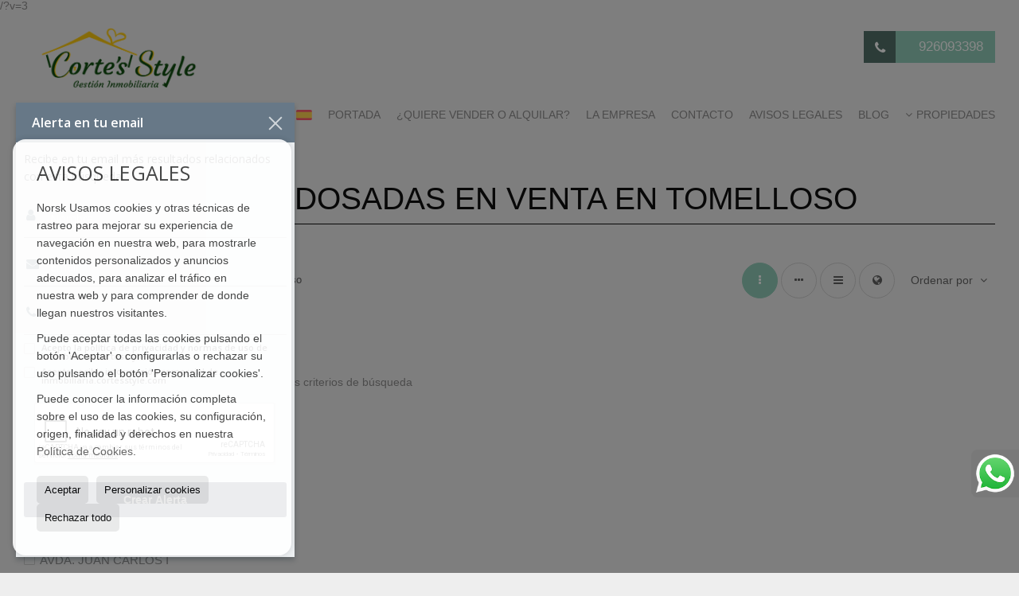

--- FILE ---
content_type: text/html; charset=UTF-8
request_url: https://inmobiliaria.cortesstyle.com/results/?id_tipo_operacion=1&type%5B0%5D=21&dt%5B0%5D=131%40%7C%4016864%40%7C%40&m2_construido_min=162&m2_construido_max=212&od=pri.a
body_size: 8866
content:
<!DOCTYPE HTML><html lang="es" prefix="og: http://ogp.me/ns#"><head><meta charset="UTF-8" /><title>Casas adosadas en venta en Tomelloso</title> <meta name="description" content="Casas adosadas en venta en Tomelloso de inmobiliaria.cortesstyle.com" /><meta property="og:type" content="website" /><meta property="og:title" content="Casas adosadas en venta en Tomelloso" /><meta property="og:description" content="Casas adosadas en venta en Tomelloso de inmobiliaria.cortesstyle.com" /><meta property="og:locale" content="es" /><meta property="og:url" content="https://inmobiliaria.cortesstyle.com/results/" /><meta property="fb:app_id" content="1441792455867775" /><meta property="og:image" content="https://storage.googleapis.com/static.inmoweb.es/clients/2554/logo/mini_logo.gif" /><meta name="author" content="inmoweb.es" /><meta name="viewport" content="width=device-width, initial-scale=1.0" /> <link rel="shortcut icon" href="//storage.googleapis.com/static.inmoweb.es/clients/2554/logo/favicon.ico" /><link rel="apple-touch-icon" href="//storage.googleapis.com/static.inmoweb.es/clients/2554/logo/touch-icon-iphone.png" /><link rel="apple-touch-icon" sizes="76x76" href="//storage.googleapis.com/static.inmoweb.es/clients/2554/logo/touch-icon-ipad.png" /><link rel="apple-touch-icon" sizes="120x120" href="//storage.googleapis.com/static.inmoweb.es/clients/2554/logo/touch-icon-iphone-retina.png" /><link rel="apple-touch-icon" sizes="152x152" href="//storage.googleapis.com/static.inmoweb.es/clients/2554/logo/touch-icon-iphone-retina.png" /> <link rel="stylesheet" type="text/css" href="//storage.googleapis.com/staticweb.inmoweb.es/web_framework/css/global/general_unified_before.min.css?v3" /><link rel="stylesheet" type="text/css" href="//storage.googleapis.com/staticweb.inmoweb.es/assets/template/cms/css/section_v2.css" /><link rel="stylesheet" type="text/css" href="//storage.googleapis.com/staticweb.inmoweb.es/web_framework/css/estructuras/estructura_01/main.css" /><link rel="stylesheet" type="text/css" href="//storage.googleapis.com/staticweb.inmoweb.es/web_framework/css/estructuras/estructura_01/tema_14.css" /><link rel="stylesheet" type="text/css" href="//storage.googleapis.com/staticweb.inmoweb.es/web_framework/css/global/general_unified_after.min.css?v3" /><link rel="stylesheet" type="text/css" href="//ajax.googleapis.com/ajax/libs/jqueryui/1.12.1/themes/humanity/jquery-ui.min.css" /><link rel="stylesheet" type="text/css" href="/assets/scripts/nivo-slider/nivo-slider.css" /><link rel="stylesheet" type="text/css" href="//cdnjs.cloudflare.com/ajax/libs/Swiper/3.3.1/css/swiper.min.css" /><link rel="stylesheet" type="text/css" href="//unpkg.com/leaflet@1.0.3/dist/leaflet.css" /> <script src="https://www.google.com/recaptcha/api.js?hl=es" async defer></script> <link rel="stylesheet" href="https://cdn.jsdelivr.net/gh/AndresAlvarezRubio/estilos-cortes-style/style-andres.css">/?v=3 </head><body id="results" class="hayFormAlerta"><div id="arriba"></div><div id="background"> <div id="container"> <header> <div id="logo"> <a href="/"> <img src="//storage.googleapis.com/static.inmoweb.es/clients/2554/logo/logo.png" alt="inmobiliaria.cortesstyle.com" /> </a> </div>  <div id="slider"></div>  <div id="navegacion"> <nav> <div id="navHeader"> <div id="navToggle"> <button> <i class="fa fa-bars"></i> </button> </div> <div id="searchToggle"> <button> <i class="fa fa-search"></i> </button> </div>  <ul id="navLinks"> <li class="home"> <a href="/"> <span data-hover="Portada"> Portada </span> </a> </li> <li class="captacion"> <a href="/form_captacion/"> <span data-hover="¿Quiere vender o alquilar?"> ¿Quiere vender o alquilar? </span> </a> </li> <li class="aboutus"> <a href="/aboutus/"> <span data-hover="La empresa"> La empresa </span> </a> </li> <li class="contact"> <a href="/contact/"> <span data-hover="Contacto"> Contacto </span> </a> </li> <li class="gdprpolicy"> <a href="/cookie_policy/"> <span data-hover="Avisos legales"> Avisos legales </span> </a> </li> <li class="blog"> <a href="/blog/"> <span data-hover="Blog"> Blog </span> </a> </li> </ul>   <ul id="operationList"> <li class="dropDownMenu title"> <a class="title"> <i class="fa fa-caret-down"></i> Propiedades </a> <ul> <li class="dropDownMenu"> <a> <i class="fa fa-caret-down"></i> <span data-hover="Venta"> <i class="wxp"></i> Venta </span> </a> <ul> <li class="dropDownMenu"> <a href="/aticos-en-venta-18-1.html"> <span data-hover="Áticos"> Áticos </span> </a> </li> <li class="dropDownMenu"> <a href="/casas-chalets-en-venta-3-1.html"> <i class="fa fa-caret-down"> </i> <span data-hover="Casas / Chalets"> Casas / Chalets </span> </a> <ul> <li> <a href="/casas-chalets-en-venta-en-tomelloso-3-1-016864.html"> <span data-hover="Casas / Chalets en venta en Tomelloso"> Casas / Chalets en venta en Tomelloso </span> </a> </li> <li> <a href="/casas-chalets-en-venta-en-ruidera-3-1-015448.html"> <span data-hover="Casas / Chalets en venta en Ruidera"> Casas / Chalets en venta en Ruidera </span> </a> </li> </ul> </li> <li class="dropDownMenu"> <a href="/casas-adosadas-en-venta-21-1.html"> <i class="fa fa-caret-down"> </i> <span data-hover="Casas adosadas"> Casas adosadas </span> </a> <ul> <li> <a href="/casas-adosadas-en-venta-en-tomelloso-21-1-016864.html"> <span data-hover="Casas adosadas en venta en Tomelloso"> Casas adosadas en venta en Tomelloso </span> </a> </li> <li> <a href="/casas-adosadas-en-venta-en-argamasilla-de-alba-21-1-01707.html"> <span data-hover="Casas adosadas en venta en Argamasilla de Alba"> Casas adosadas en venta en Argamasilla de Alba </span> </a> </li> </ul> </li> <li class="dropDownMenu"> <a href="/casas-de-campo-en-venta-16-1.html"> <span data-hover="Casas de campo"> Casas de campo </span> </a> </li> <li class="dropDownMenu"> <a href="/casas-de-pueblo-en-venta-20-1.html"> <i class="fa fa-caret-down"> </i> <span data-hover="Casas de pueblo"> Casas de pueblo </span> </a> <ul> <li> <a href="/casas-de-pueblo-en-venta-en-tomelloso-20-1-016864.html"> <span data-hover="Casas de pueblo en venta en Tomelloso"> Casas de pueblo en venta en Tomelloso </span> </a> </li> <li> <a href="/casas-de-pueblo-en-venta-en-argamasilla-de-alba-20-1-01707.html"> <span data-hover="Casas de pueblo en venta en Argamasilla de Alba"> Casas de pueblo en venta en Argamasilla de Alba </span> </a> </li> </ul> </li> <li class="dropDownMenu"> <a href="/duplex-en-venta-22-1.html"> <span data-hover="Dúplex"> Dúplex </span> </a> </li> <li class="dropDownMenu"> <a href="/edificios-en-venta-29-1.html"> <span data-hover="Edificios"> Edificios </span> </a> </li> <li class="dropDownMenu"> <a href="/fincas-rusticas-en-venta-9-1.html"> <i class="fa fa-caret-down"> </i> <span data-hover="Fincas rústicas"> Fincas rústicas </span> </a> <ul> <li> <a href="/fincas-rusticas-en-venta-en-tomelloso-9-1-016864.html"> <span data-hover="Fincas rústicas en venta en Tomelloso"> Fincas rústicas en venta en Tomelloso </span> </a> </li> <li> <a href="/fincas-rusticas-en-venta-en-bonillo-el-9-1-03712.html"> <span data-hover="Fincas rústicas en venta en Bonillo, El"> Fincas rústicas en venta en Bonillo, El </span> </a> </li> <li> <a href="/fincas-rusticas-en-venta-en-argamasilla-de-alba-9-1-01707.html"> <span data-hover="Fincas rústicas en venta en Argamasilla de Alba"> Fincas rústicas en venta en Argamasilla de Alba </span> </a> </li> </ul> </li> <li class="dropDownMenu"> <a href="/garajes-parkings-en-venta-11-1.html"> <span data-hover="Garajes / Parkings"> Garajes / Parkings </span> </a> </li> <li class="dropDownMenu"> <a href="/locales-comerciales-en-venta-10-1.html"> <i class="fa fa-caret-down"> </i> <span data-hover="Locales comerciales"> Locales comerciales </span> </a> <ul> <li> <a href="/locales-comerciales-en-venta-en-tomelloso-10-1-016864.html"> <span data-hover="Locales comerciales en venta en Tomelloso"> Locales comerciales en venta en Tomelloso </span> </a> </li> <li> <a href="/locales-comerciales-en-venta-en-argamasilla-de-alba-10-1-01707.html"> <span data-hover="Locales comerciales en venta en Argamasilla de Alba"> Locales comerciales en venta en Argamasilla de Alba </span> </a> </li> </ul> </li> <li class="dropDownMenu"> <a href="/naves-en-venta-14-1.html"> <span data-hover="Naves"> Naves </span> </a> </li> <li class="dropDownMenu"> <a href="/parcelas-en-venta-5-1.html"> <span data-hover="Parcelas"> Parcelas </span> </a> </li> <li class="dropDownMenu"> <a href="/pisos-en-venta-24-1.html"> <i class="fa fa-caret-down"> </i> <span data-hover="Pisos"> Pisos </span> </a> <ul> <li> <a href="/pisos-en-venta-en-tomelloso-24-1-016864.html"> <span data-hover="Pisos en venta en Tomelloso"> Pisos en venta en Tomelloso </span> </a> </li> <li> <a href="/pisos-en-venta-en-argamasilla-de-alba-24-1-01707.html"> <span data-hover="Pisos en venta en Argamasilla de Alba"> Pisos en venta en Argamasilla de Alba </span> </a> </li> </ul> </li> <li class="dropDownMenu"> <a href="/solares-urbanos-en-venta-27-1.html"> <i class="fa fa-caret-down"> </i> <span data-hover="Solares Urbanos"> Solares Urbanos </span> </a> <ul> <li> <a href="/solares-urbanos-en-venta-en-tomelloso-27-1-016864.html"> <span data-hover="Solares Urbanos en venta en Tomelloso"> Solares Urbanos en venta en Tomelloso </span> </a> </li> <li> <a href="/solares-urbanos-en-venta-en-argamasilla-de-alba-27-1-01707.html"> <span data-hover="Solares Urbanos en venta en Argamasilla de Alba"> Solares Urbanos en venta en Argamasilla de Alba </span> </a> </li> </ul> </li> <li class="dropDownMenu"> <a href="/results/?id_tipo_operacion=1"> <span data-hover="Ver todas"> Ver todas </span> </a> </li> </ul> </li> <li class="dropDownMenu"> <a> <i class="fa fa-caret-down"></i> <span data-hover="Alquiler"> <i class="wxp"></i> Alquiler </span> </a> <ul> <li class="dropDownMenu"> <a href="/apartamentos-en-alquiler-1-2.html"> <i class="fa fa-caret-down"> </i> <span data-hover="Apartamentos"> Apartamentos </span> </a> <ul> <li> <a href="/apartamentos-en-alquiler-en-tomelloso-1-2-016864.html"> <span data-hover="Apartamentos en alquiler en Tomelloso"> Apartamentos en alquiler en Tomelloso </span> </a> </li> <li> <a href="/apartamentos-en-alquiler-en-torrox-costa-1-2-06185.html"> <span data-hover="Apartamentos en alquiler en Torrox Costa"> Apartamentos en alquiler en Torrox Costa </span> </a> </li> </ul> </li> <li class="dropDownMenu"> <a href="/aticos-en-alquiler-18-2.html"> <span data-hover="Áticos"> Áticos </span> </a> </li> <li class="dropDownMenu"> <a href="/casas-chalets-en-alquiler-3-2.html"> <span data-hover="Casas / Chalets"> Casas / Chalets </span> </a> </li> <li class="dropDownMenu"> <a href="/casas-de-pueblo-en-alquiler-20-2.html"> <span data-hover="Casas de pueblo"> Casas de pueblo </span> </a> </li> <li class="dropDownMenu"> <a href="/garajes-parkings-en-alquiler-11-2.html"> <span data-hover="Garajes / Parkings"> Garajes / Parkings </span> </a> </li> <li class="dropDownMenu"> <a href="/locales-comerciales-en-alquiler-10-2.html"> <span data-hover="Locales comerciales"> Locales comerciales </span> </a> </li> <li class="dropDownMenu"> <a href="/naves-en-alquiler-14-2.html"> <span data-hover="Naves"> Naves </span> </a> </li> <li class="dropDownMenu"> <a href="/pisos-en-alquiler-24-2.html"> <span data-hover="Pisos"> Pisos </span> </a> </li> <li class="dropDownMenu"> <a href="/solares-urbanos-en-alquiler-27-2.html"> <span data-hover="Solares Urbanos"> Solares Urbanos </span> </a> </li> <li class="dropDownMenu"> <a href="/results/?id_tipo_operacion=2"> <span data-hover="Ver todas"> Ver todas </span> </a> </li> </ul> </li> </ul> </li> </ul>  </div>  <ul id="idiomas"> <li class="dropDownMenu"> <a class="langSelect"> <i class="fa fa-caret-down"></i> <span data-hover="Español" class="lang_es"> <span class="bandera"> <img src="/assets/img/banderas.png" alt="Español" /> </span> <span class="iniciales">es</span> <span class="nombreIdioma">Español</span> </span> </a> <ul> <li class="lang_gb"> <a href="https://www.inmobiliaria.cortesstyle.com/gb/"> <span data-hover="English"> <span class="bandera"> <img src="/assets/img/banderas.png" alt="English" /> </span> <span class="iniciales">gb</span> <span class="nombreIdioma">English</span> </span> </a> </li> <li class="lang_fr"> <a href="https://www.inmobiliaria.cortesstyle.com/fr/"> <span data-hover="Français"> <span class="bandera"> <img src="/assets/img/banderas.png" alt="Français" /> </span> <span class="iniciales">fr</span> <span class="nombreIdioma">Français</span> </span> </a> </li> <li class="lang_cat"> <a href="https://www.inmobiliaria.cortesstyle.com/cat/"> <span data-hover="Català"> <span class="bandera"> <img src="/assets/img/banderas.png" alt="Català" /> </span> <span class="iniciales">cat</span> <span class="nombreIdioma">Català</span> </span> </a> </li> <li class="lang_pt"> <a href="https://www.inmobiliaria.cortesstyle.com/pt/"> <span data-hover="Português"> <span class="bandera"> <img src="/assets/img/banderas.png" alt="Português" /> </span> <span class="iniciales">pt</span> <span class="nombreIdioma">Português</span> </span> </a> </li> <li class="lang_it"> <a href="https://www.inmobiliaria.cortesstyle.com/it/"> <span data-hover="Italiano"> <span class="bandera"> <img src="/assets/img/banderas.png" alt="Italiano" /> </span> <span class="iniciales">it</span> <span class="nombreIdioma">Italiano</span> </span> </a> </li> </ul> </li> </ul>  </nav> </div>  <div class="datosContacto"> <address>  <ul> <li class="agencia agencia_1 agencia_3287"> CORTES NAVARRO ARMENTEROS</li><li class="direccion"> <i class="fa fa-map-marker"></i> AVD.JUAN CARLOS I N&ordm; 10 LOCAL ( INMOBILIARIA CORTESSTYLE)</li><li class="poblacionProvincia"> <i class="fa"></i> 13700 Tomelloso <span class="provincia">(Ciudad Real)</span></li><li class="telefono"> <a href="tel:926093398"> <i class="fa fa-phone"></i> 926093398 </a></li><li class="movil"> <a href="tel:654515930 "> <i class="fa fa-mobile"></i> 654515930 </a></li><li class="email"> <i class="fa fa-envelope-o"></i> <span id="e857418856"></span><script type="text/javascript">/*<![CDATA[*/eval("var a=\"ZGdeUSrhuOM.CY0EWLIp7o92FqilQ@JRsvPzgcNxAk+4V_Hw1tT6DXKByan-3j58bfm\";var b=a.split(\"\").sort().join(\"\");var c=\"4Bn3_-Y4Bn3_--3fD_d_-\";var d=\"\";for(var e=0;e<c.length;e++)d+=b.charAt(a.indexOf(c.charAt(e)));document.getElementById(\"e857418856\").innerHTML=\"<a href=\\\"mailto:\"+d+\"\\\">\"+d+\"</a>\"")/*]]>*/</script></li>  <li> <a href="/contact/" class="masInfoContact contact"> <i class="fa fa-info-circle"></i> Contacto </a> </li>  </ul>   <ul class="socialLinks"> <li class="facebook"> <a href="https://www.facebook.com/cortes.state.3/" target="_blank"> <i class="fa fa-facebook-square"> </i> </a></li><li class="instagram"> <a href="https://www.instagram.com/cortesstyleinmobiliaria" target="_blank"> <i class="fa fa-instagram"> </i> </a></li> </ul>  </address> </div>  </header><div id="bgContent"> <div id="content" class="wxp_property_list">  <div id="buscador"> <div> <ul class="tabs"> <li class="activo"> <a data-target="#openProperty"> <i class="fa fa-search"></i> Buscar inmuebles </a> </li> </ul> <div id="openProperty" class="busquedaGeneral">  <form action="/results" method="get" id="refForm"> <fieldset> <div class="line" id="numero_ref"> <label> <i class="wxp wxp-ref"></i> Nº de referencia </label> <div> <input name="ref" id="global_ref" type="text" maxlength="20" value="" placeholder="Nº de referencia" /> <div id="refError" class="form_error hidden">Indique la referencia</div> </div> </div> <div class="line"> <div> <button class="btn btnDefault" type="submit" disabled> Buscar </button> </div> </div> </fieldset> </form>   <form action="/results" method="get" id="globalForm"> <fieldset> <div class="line" id="tipo_operacion"> <label> <i class="wxp wxp-tipoOperacion"></i> Tipo de operación </label> <div> <div id="operationContent" class="globalSelector"> <i class="fa fa-angle-down"></i> <input type="hidden" name="id_tipo_operacion" id="global_operation" /> <div class="value"></div> <ul data-default="1"><li data-value="1"><a>Venta</a></li><li data-value="2"><a>Alquiler</a></li></ul> </div> <div id="operationError" class="form_error hidden">Indique el tipo de operación</div> </div> </div> <div class="line" id="tipo_propiedad"> <label> <i class="wxp wxp-tipoPropiedad"></i> Tipo de propiedad </label> <div> <div id="typeContent" class="globalSelector multiple"> <i class="fa fa-angle-down"></i> <input type="hidden" name="type" id="global_type" /> <div class="value"></div> <ul><li data-value="1"><a>Apartamentos</a></li><li data-value="18"><a>Áticos</a></li><li data-value="3"><a>Casas / Chalets</a></li><li data-value="21"><a>Casas adosadas</a></li><li data-value="16"><a>Casas de campo</a></li><li data-value="20"><a>Casas de pueblo</a></li><li data-value="22"><a>Dúplex</a></li><li data-value="29"><a>Edificios</a></li><li data-value="9"><a>Fincas rústicas</a></li><li data-value="11"><a>Garajes / Parkings</a></li><li data-value="10"><a>Locales comerciales</a></li><li data-value="14"><a>Naves</a></li><li data-value="5"><a>Parcelas</a></li><li data-value="24"><a>Pisos</a></li><li data-value="27"><a>Solares Urbanos</a></li></ul> </div> <div id="typeError" class="form_error hidden">Indique el tipo de inmueble</div> </div> </div> <div class="line" id="poblacion"> <label> <i class="wxp wxp-poblacion"></i> Población </label> <div> <input type="hidden" id="global_pb_cookie" value="" /> <div id="pbContent" class="globalSelector multiple"> <i class="fa fa-angle-down"></i> <input type="hidden" name="dt" id="global_destination" /> <div class="value"></div> <ul><li class="group disabled"><a>España</a><ul><li data-value="93@|@@|@"><a>Albacete</a><ul><li data-value="93@|@3712@|@"><a>Bonillo, El</a></li></ul></li><li data-value="131@|@@|@"><a>Ciudad Real</a><ul><li data-value="131@|@1707@|@"><a>Argamasilla de Alba</a></li><li data-value="131@|@15448@|@"><a>Ruidera</a></li><li data-value="131@|@16864@|@"><a>Tomelloso</a></li></ul></li><li data-value="26@|@@|@"><a>Málaga</a><ul><li data-value="26@|@6185@|@"><a>Torrox Costa</a></li></ul></li></ul></li></ul> </div> <div id="destinationError" class="form_error hidden">Seleccione al menos 1 población</div> </div> </div> <div class="line" id="dormitorios"> <label> <i class="wxp wxp-habitaciones"></i> Habitaciones </label> <div> <div class="globalSelector"> <i class="fa fa-angle-down"></i> <input type="hidden" name="dormitorios_min" /> <div class="value"></div> <ul> <li data-value="1"> <a>&gt;=&nbsp;1&nbsp;Habitaciones</a> </li> <li data-value="2"> <a>&gt;=&nbsp;2&nbsp;Habitaciones</a> </li> <li data-value="3"> <a>&gt;=&nbsp;3&nbsp;Habitaciones</a> </li> <li data-value="4"> <a>&gt;=&nbsp;4&nbsp;Habitaciones</a> </li> <li data-value="5"> <a>&gt;=&nbsp;5&nbsp;Habitaciones</a> </li> </ul> </div> <div id="bedError" class="form_error hidden">Indique el número de dormitorios</div> </div> </div> <div class="line" id="precio"> <label> <i class="wxp wxp-precio"></i> <span class="priceDesc" data-noprice="Todos los precios" data-pricefrom="Precio hasta" data-pricerange1="'', 50000, 60000, 80000, 100000, 120000, 140000, 150000, 160000, 180000, 200000, 220000, 240000, 260000, 280000, 300000, 320000, 340000, 360000, 380000, 400000, 450000, 550000, 600000, 650000, 750000, 800000, 900000, 1000000, 1500000, 2000000, 2500000, 3000000" data-pricerange2="'', 100, 150, 200, 250, 300, 350, 400, 450, 500, 550, 600, 650, 700, 750, 800, 850, 900, 950, 1000, 1100, 1200, 1300, 1400, 1500, 1600, 1700, 1800, 1900, 2000, 2100, 2400, 2700, 3000"> Todos los precios </span> </label> <div> <input type="hidden" id="internal_max_price" name="precio_max" value="" /> <div id="price-range"></div> </div> </div> <div class="line"> <div> <button class="btn btnDefault" type="submit" disabled> Buscar </button> </div> </div> </fieldset> </form> </div>   <div class="busquedaAvanzada modalContainer"> <a id="abreBuscadorAvanzado"> <i class="fa fa-cog"></i> Búsqueda Avanzada </a> <div class="bg"></div> <div class="modal" id="buscadorAvanzado"> <span class="titulo"> <i class="fa fa-cog"></i> Búsqueda Avanzada </span> <form action="/results" method="get"> <div class="colIzq"> <fieldset> <legend> Buscar inmuebles </legend> <div class="line labelHorizontal"> <label> Tipo de operación:</label> <div> <div id="goperationContent" class="globalSelector"> <i class="fa fa-angle-down"></i> <input type="hidden" name="id_tipo_operacion" id="gglobal_operation" /> <div class="value"></div> <ul data-default="1"><li data-value="1"><a>Venta</a></li><li data-value="2"><a>Alquiler</a></li></ul> </div> <div id="goperationError" class="form_error hidden">Indique el tipo de operación</div> </div> </div> <div class="line labelHorizontal"> <label> Tipo de propiedad:</label> <div> <div id="gtypeContent" class="globalSelector multiple"> <i class="fa fa-angle-down"></i> <input type="hidden" name="type" id="gglobal_type" /> <div class="value"></div> <ul><li data-value="1"><a>Apartamentos</a></li><li data-value="18"><a>Áticos</a></li><li data-value="3"><a>Casas / Chalets</a></li><li data-value="21"><a>Casas adosadas</a></li><li data-value="16"><a>Casas de campo</a></li><li data-value="20"><a>Casas de pueblo</a></li><li data-value="22"><a>Dúplex</a></li><li data-value="29"><a>Edificios</a></li><li data-value="9"><a>Fincas rústicas</a></li><li data-value="11"><a>Garajes / Parkings</a></li><li data-value="10"><a>Locales comerciales</a></li><li data-value="14"><a>Naves</a></li><li data-value="5"><a>Parcelas</a></li><li data-value="24"><a>Pisos</a></li><li data-value="27"><a>Solares Urbanos</a></li></ul> </div> <div id="gtypeError" class="form_error hidden">Indique el tipo de inmueble</div> </div> </div> <div class="line labelHorizontal"> <label> Población:</label> <div> <input type="hidden" id="gglobal_pb_cookie" value="" /> <div id="pbAContent" class="globalSelector multiple"> <i class="fa fa-angle-down"></i> <input type="hidden" name="dt" id="gglobal_destination" /> <div class="value"></div> <ul><li class="group disabled"><a>España</a><ul><li data-value="93@|@@|@"><a>Albacete</a><ul><li data-value="93@|@3712@|@"><a>Bonillo, El</a></li></ul></li><li data-value="131@|@@|@"><a>Ciudad Real</a><ul><li data-value="131@|@1707@|@"><a>Argamasilla de Alba</a></li><li data-value="131@|@15448@|@"><a>Ruidera</a></li><li data-value="131@|@16864@|@"><a>Tomelloso</a></li></ul></li><li data-value="26@|@@|@"><a>Málaga</a><ul><li data-value="26@|@6185@|@"><a>Torrox Costa</a></li></ul></li></ul></li></ul> </div> <div id="gdestinationError" class="form_error hidden">Seleccione al menos 1 población</div> </div> </div> </fieldset> <fieldset> <legend> Características </legend> <div class="line"> <label> Habitaciones:</label> <div> <span> de </span> <select name="dormitorios_min"> <option value="" selected> de </option> <option value="0">0</option> <option value="1">1</option> <option value="2">2</option> <option value="3">3</option> <option value="4">4</option> <option value="5">5</option> <option value="6">6</option> <option value="7">7</option> <option value="8">8</option> <option value="9">9</option> <option value="10">10</option> <option value="11">11</option> <option value="12">12</option> <option value="13">13</option> <option value="14">14</option> <option value="15">15</option> <option value="16">16</option> <option value="17">17</option> <option value="18">18</option> <option value="19">19</option> <option value="20">20</option> </select> <span> a </span> <select name="dormitorios_max"> <option value="" selected> a </option> <option value="1">1</option> <option value="2">2</option> <option value="3">3</option> <option value="4">4</option> <option value="5">5</option> <option value="6">6</option> <option value="7">7</option> <option value="8">8</option> <option value="9">9</option> <option value="10">10</option> <option value="11">11</option> <option value="12">12</option> <option value="13">13</option> <option value="14">14</option> <option value="15">15</option> <option value="16">16</option> <option value="17">17</option> <option value="18">18</option> <option value="19">19</option> <option value="20">20</option> </select> </div> </div> <div class="line"> <label> Baños:</label> <div> <span> de </span> <select name="banos_min"> <option value="" selected> de </option> <option value="1">1</option> <option value="2">2</option> <option value="3">3</option> <option value="4">4</option> <option value="5">5</option> </select> <span> a </span> <select name="banos_max"> <option value="" selected> a </option> <option value="1">1</option> <option value="2">2</option> <option value="3">3</option> <option value="4">4</option> <option value="5">5</option> <option value="6">6</option> <option value="7">7</option> <option value="8">8</option> <option value="9">9</option> <option value="10">10</option> </select> </div> </div> <div class="line"> <label> Nº Aseos:</label> <div> <span> de </span> <select name="aseos_min"> <option value="" selected> de </option> <option value="1">1</option> <option value="2">2</option> <option value="3">3</option> <option value="4">4</option> <option value="5">5</option> </select> <span> a </span> <select name="aseos_max"> <option value="" selected> a </option> <option value="1">1</option> <option value="2">2</option> <option value="3">3</option> <option value="4">4</option> <option value="5">5</option> <option value="6">6</option> <option value="7">7</option> <option value="8">8</option> <option value="9">9</option> <option value="10">10</option> </select> </div> </div> <div class="line"> <label> Sup. Útil (m <span class="supIndice">2</span>):</label> <div> <span> de </span> <input type="text" name="m2_min" value="" /> <span> a </span> <input type="text" name="m2_max" value="" /> </div> </div> <div class="line"> <label> Sup. Construida (m <span class="supIndice">2</span>):</label> <div> <span> de </span> <input type="text" name="m2_construido_min" value="" /> <span> a </span> <input type="text" name="m2_construido_max" value="" /> </div> </div> <div class="line"> <label> Sup. Parcela (m <span class="supIndice">2</span>):</label> <div> <span> de </span> <input type="text" name="m2parcela_min" value="" /> <span> a </span> <input type="text" name="m2parcela_max" value="" /> </div> </div> </fieldset> </div> <div class="colDcha"> <fieldset> <legend> Detalle </legend> <div class="line labelHorizontal"> <label> Vistas </label> <div> <select name="vistas"> <option value="" selected> </option> <option value="mar">Al mar</option> <option value="montana">A la montaña</option> <option value="pool">A la piscina</option> <option value="canal">Al canal</option> <option value="golf">Al campo de golf</option> <option value="despejadas">Despejadas</option> <option value="panoramicas">Panorámicas</option> <option value="impresionantes">Impresionantes</option> </select> </div> </div> <div class="line labelHorizontal"> <label> Tipo de calefacción </label> <div> <select name="tipo_calefaccion"> <option value="" selected> </option> <option value="electrica">Eléctrica</option> <option value="gas">A gas</option> <option value="radiante">Radiante</option> <option value="solar">Solar</option> <option value="otro">Otro</option> </select> </div> </div> <div class="line labelCheckbox"> <div> <input name="tipos_obra" type="checkbox" value="ON" /> </div> <label class="despliega">Obra Nueva</label> </div> <div class="line labelCheckbox"> <div> <input name="primera_linea" type="checkbox" value="1" /> </div> <label> 1ª línea de mar </label> </div> <div class="line labelCheckbox"> <div> <input name="de_banco" type="checkbox" value="1" /> </div> <label> De entidad financiera </label> </div> <div class="line labelCheckbox"> <div> <input name="amueblado" type="checkbox" value="1"> </div> <label> Amueblado </label> </div> <div class="line labelCheckbox"> <div> <input name="piscina" type="checkbox" value="1"> </div> <label> Piscina </label> </div> <div class="line labelCheckbox"> <div> <input name="aparcamiento" type="checkbox" value="1"> </div> <label> Garaje </label> </div> <div class="line labelCheckbox"> <div> <input name="aa" type="checkbox" value="1"> </div> <label> Aire acondicionado </label> </div> <div class="line labelCheckbox"> <div> <input name="ascensor" type="checkbox" value="1"> </div> <label> Ascensor </label> </div> <div class="line labelCheckbox"> <div> <input name="amarre" type="checkbox" value="1"> </div> <label> Con amarre </label> </div> <div class="line labelCheckbox"> <div> <input name="tour" type="checkbox" value="1"> </div> <label> Con tour virtual </label> </div> </fieldset> <fieldset> <legend> Precio </legend> <div class="line"> <label> Precio:</label> <div> <span> de </span> <input name="precio_min" type="text" /> <span> a </span> <input name="precio_max" type="text" /> <span> &euro;</span> </div> </div> <div class="line labelCheckbox"> <div> <input name="t_precio_rebajado" type="checkbox" value="1" /> </div> <label> Precio rebajado</label> </div> </fieldset> <fieldset> <legend> Fecha de publicación </legend> <div class="line"> <div> <div> <input name="fecha_alta" type="radio" value="" checked="checked" /> <span> Indiferente </span> </div> <div> <input name="fecha_alta" type="radio" value="1" /> <span>Mes actual</span> </div> <div> <input name="fecha_alta" type="radio" value="2" /> <span>Últimos 7 días</span> </div> <div> <input name="fecha_alta" type="radio" value="3" /> <span>Últimas 48h</span> </div> </div> </div> </fieldset> </div> <div class="line"> <div> <button class="btn btnDefault" type="submit"> <i class="fa fa-check"></i> Buscar </button> </div> </div> <div class="line"> <a class="cerrar fa fa-times"></a> </div> </form> </div> </div>  </div></div>   <section class="box_vertical"> <article class="headerPage"> <h1> <span class="familia">Casas adosadas</span> en venta en <span class="destino">Tomelloso</span> </h1> </article> <article class="headerResults">  <div class="breadcrumbs"> <ul> <li> <a href="/results/?id_tipo_operacion=1">Venta</a> </li> <li> <a href="/results/?id_tipo_operacion=1&type%5B0%5D=21">Casas adosadas</a> </li> <li> <a href="/results/?id_tipo_operacion=1&type%5B0%5D=21&dt%5B0%5D=131%40%7C%40%40%7C%40">Ciudad Real</a> </li> <li class="activo"> <a href="/results/?id_tipo_operacion=1&type%5B0%5D=21&dt=131%40%7C%4016864%40%7C%40">Tomelloso</a> </li> </ul> </div>   <div class="filtroResultados"> <ul> <li> <a id="abreFiltroResultado">Ordenar por <i class="fa fa-caret-down"></i> </a> <ul id="filtroResultadoAbrir"> <li> <strong>Precio: </strong> <a class="activo" href="/results/?id_tipo_operacion=1&type%5B0%5D=21&dt%5B0%5D=131%40%7C%4016864%40%7C%40&m2_construido_min=162&m2_construido_max=212&amp;od=pri.a">Baratos primero</a> | <a href="/results/?id_tipo_operacion=1&type%5B0%5D=21&dt%5B0%5D=131%40%7C%4016864%40%7C%40&m2_construido_min=162&m2_construido_max=212&amp;od=pri.d">De lujo primero</a> </li> <li> <strong>Habitaciones: </strong> <a href="/results/?id_tipo_operacion=1&type%5B0%5D=21&dt%5B0%5D=131%40%7C%4016864%40%7C%40&m2_construido_min=162&m2_construido_max=212&amp;od=bed.a">Menos dorm. primero</a> | <a href="/results/?id_tipo_operacion=1&type%5B0%5D=21&dt%5B0%5D=131%40%7C%4016864%40%7C%40&m2_construido_min=162&m2_construido_max=212&amp;od=bed.d">Más dorm. primero</a> </li> <li> <strong>Sup. Útil: </strong> <a href="/results/?id_tipo_operacion=1&type%5B0%5D=21&dt%5B0%5D=131%40%7C%4016864%40%7C%40&m2_construido_min=162&m2_construido_max=212&amp;od=bui.a">Pequeños primero</a> | <a href="/results/?id_tipo_operacion=1&type%5B0%5D=21&dt%5B0%5D=131%40%7C%4016864%40%7C%40&m2_construido_min=162&m2_construido_max=212&amp;od=bui.d">Grandes primero</a> </li> <li> <strong>Sup. Parcela: </strong> <a href="/results/?id_tipo_operacion=1&type%5B0%5D=21&dt%5B0%5D=131%40%7C%4016864%40%7C%40&m2_construido_min=162&m2_construido_max=212&amp;od=plo.a">Pequeños primero</a> | <a href="/results/?id_tipo_operacion=1&type%5B0%5D=21&dt%5B0%5D=131%40%7C%4016864%40%7C%40&m2_construido_min=162&m2_construido_max=212&amp;od=plo.d">Grandes primero</a> </li> <li> <strong>Fotos: </strong> <a href="/results/?id_tipo_operacion=1&type%5B0%5D=21&dt%5B0%5D=131%40%7C%4016864%40%7C%40&m2_construido_min=162&m2_construido_max=212&amp;od=img.d">Con más fotos primero</a> | <a href="/results/?id_tipo_operacion=1&type%5B0%5D=21&dt%5B0%5D=131%40%7C%4016864%40%7C%40&m2_construido_min=162&m2_construido_max=212&amp;od=img.a">Con menos fotos primero</a> </li> <li> <strong>Zona: </strong> <a href="/results/?id_tipo_operacion=1&type%5B0%5D=21&dt%5B0%5D=131%40%7C%4016864%40%7C%40&m2_construido_min=162&m2_construido_max=212&amp;od=zon.a">A - Z</a> | <a href="/results/?id_tipo_operacion=1&type%5B0%5D=21&dt%5B0%5D=131%40%7C%4016864%40%7C%40&m2_construido_min=162&m2_construido_max=212&amp;od=zon.d">Z - A</a> </li> <li> <strong>Precio rebajado: </strong> <a class="activo" href="/results/?id_tipo_operacion=1&type%5B0%5D=21&dt%5B0%5D=131%40%7C%4016864%40%7C%40&m2_construido_min=162&m2_construido_max=212&amp;od=prd.a">Han bajado más</a> | <a href="/results/?id_tipo_operacion=1&type%5B0%5D=21&dt%5B0%5D=131%40%7C%4016864%40%7C%40&m2_construido_min=162&m2_construido_max=212&amp;od=prd.d">Han bajado menos</a> </li> <li> <strong>Tipo de propiedad: </strong> <a href="/results/?id_tipo_operacion=1&type%5B0%5D=21&dt%5B0%5D=131%40%7C%4016864%40%7C%40&m2_construido_min=162&m2_construido_max=212&amp;od=typ.a">A - Z</a> | <a href="/results/?id_tipo_operacion=1&type%5B0%5D=21&dt%5B0%5D=131%40%7C%4016864%40%7C%40&m2_construido_min=162&m2_construido_max=212&amp;od=typ.d">Z - A</a> </li> </ul> </li> </ul> </div>   <div class="vistaResultados"> <ul> <li> <a class="activo" href="/results/?id_tipo_operacion=1&type%5B0%5D=21&dt%5B0%5D=131%40%7C%4016864%40%7C%40&m2_construido_min=162&m2_construido_max=212&od=pri.a&amp;modo=" data-tipo="box_vertical"> <i class="fa fa-ellipsis-v"></i> <p>Box vertical</p> </a> </li> <li> <a href="/results/?id_tipo_operacion=1&type%5B0%5D=21&dt%5B0%5D=131%40%7C%4016864%40%7C%40&m2_construido_min=162&m2_construido_max=212&od=pri.a&amp;modo=hor" data-tipo="box_horizontal"> <i class="fa fa-ellipsis-h"></i> <p>Box horizontal</p> </a> </li> <li> <a href="/results/?id_tipo_operacion=1&type%5B0%5D=21&dt%5B0%5D=131%40%7C%4016864%40%7C%40&m2_construido_min=162&m2_construido_max=212&od=pri.a&amp;modo=tabla"> <i class="fa fa-bars"></i> <p>Listado</p> </a> </li> <li> <a href="/results/?id_tipo_operacion=1&type%5B0%5D=21&dt%5B0%5D=131%40%7C%4016864%40%7C%40&m2_construido_min=162&m2_construido_max=212&od=pri.a&amp;modo=mapa"> <i class="fa fa-globe"></i> <p>Mapa</p> </a> </li> </ul> </div>  </article>  <article class="paginacion"> <div class="resultados">Mostrando 1 a 0 de 0</div> </article>  <article id="offers" class="box_vertical offers">  <p id= "noResultado">No se han encontrado resultados coincidentes con sus criterios de búsqueda</p>   <div id="leyenda"> <span class="titulo"> <i class="fa fa-filter"></i> Filtrar resultados </span> <form method="get" id="frmFilter" action="/results/" class="valerta"> <input type="hidden" name="id_tipo_operacion" value="1"/> <input type="hidden" name="modo" value=""/> <input type="hidden" name="od" value="pri.a"/> <fieldset class="filtro_zona"> <div class="line" id="zonas"> <label class="despliega">Zona:</label> <div> <div class="desplegado"> <span> <input name="dt[]" class="input_zone_all" type="checkbox" value="131@|@16864@|@" /> Tomelloso (Indiferente) </span> <span> <input name="dt[]" class="input_zone" type="checkbox" value="131@|@16864@|@1994" /> Alavesa </span> <span> <input name="dt[]" class="input_zone" type="checkbox" value="131@|@16864@|@45936" /> ALCAZAR </span> <span> <input name="dt[]" class="input_zone" type="checkbox" value="131@|@16864@|@1996" /> ANTONIO HUERTAS </span> <span> <input name="dt[]" class="input_zone" type="checkbox" value="131@|@16864@|@1998" /> ASTURIAS-LA PAZ </span> <span> <input name="dt[]" class="input_zone" type="checkbox" value="131@|@16864@|@1999" /> Avda. Antonio Huertas </span> <span> <input name="dt[]" class="input_zone" type="checkbox" value="131@|@16864@|@2000" /> AVDA. JUAN CARLOS I </span> <span> <input name="dt[]" class="input_zone" type="checkbox" value="131@|@16864@|@2001" /> BARRIO CARMEN </span> <span> <input name="dt[]" class="input_zone" type="checkbox" value="131@|@16864@|@46044" /> Barrio Europa </span> <span> <input name="dt[]" class="input_zone" type="checkbox" value="131@|@16864@|@2002" /> C/Socuéllamos </span> <span> <input name="dt[]" class="input_zone" type="checkbox" value="131@|@16864@|@2004" /> CALLE CAMPO </span> <span> <input name="dt[]" class="input_zone" type="checkbox" value="131@|@16864@|@46472" /> CAMINO DE CASTILLA </span> <span> <input name="dt[]" class="input_zone" type="checkbox" value="131@|@16864@|@2006" /> CAMINO REAL </span> <span> <input name="dt[]" class="input_zone" type="checkbox" value="131@|@16864@|@2007" /> CARRETERA ARGAMASILLA </span> <span> <input name="dt[]" class="input_zone" type="checkbox" value="131@|@16864@|@2008" /> CARRETERA OSA DE MONTIEL </span> <span> <input name="dt[]" class="input_zone" type="checkbox" value="131@|@16864@|@2009" /> CENTRICO </span> <span> <input name="dt[]" class="input_zone" type="checkbox" value="131@|@16864@|@44138" /> CENTRO </span> <span> <input name="dt[]" class="input_zone" type="checkbox" value="131@|@16864@|@2012" /> DON VICTOR </span> <span> <input name="dt[]" class="input_zone" type="checkbox" value="131@|@16864@|@2013" /> DOÑA CRISANTA </span> <span> <input name="dt[]" class="input_zone" type="checkbox" value="131@|@16864@|@2014" /> EL MORAL </span> <span> <input name="dt[]" class="input_zone" type="checkbox" value="131@|@16864@|@2015" /> ELDER RESIDENCIA </span> <span> <input name="dt[]" class="input_zone" type="checkbox" value="131@|@16864@|@2016" /> EMBAJADORES </span> <span> <input name="dt[]" class="input_zone" type="checkbox" value="131@|@16864@|@2017" /> ESTACION </span> <span> <input name="dt[]" class="input_zone" type="checkbox" value="131@|@16864@|@43523" /> GARC&Iacute;A PAV&Oacute;N </span> <span> <input name="dt[]" class="input_zone" type="checkbox" value="131@|@16864@|@43498" /> Glorieta Mar&iacute;a Cristina </span> <span> <input name="dt[]" class="input_zone" type="checkbox" value="131@|@16864@|@2020" /> LA PAZ </span> <span> <input name="dt[]" class="input_zone" type="checkbox" value="131@|@16864@|@2021" /> MANTEROLA </span> <span> <input name="dt[]" class="input_zone" type="checkbox" value="131@|@16864@|@2022" /> Oriente </span> <span> <input name="dt[]" class="input_zone" type="checkbox" value="131@|@16864@|@2023" /> PASEO SAN ISIDRO </span> <span> <input name="dt[]" class="input_zone" type="checkbox" value="131@|@16864@|@2024" /> PINILLA </span> <span> <input name="dt[]" class="input_zone" type="checkbox" value="131@|@16864@|@2026" /> PLAZA DE ESPAÑA </span> <span> <input name="dt[]" class="input_zone" type="checkbox" value="131@|@16864@|@40899" /> PLAZA DE TOROS </span> <span> <input name="dt[]" class="input_zone" type="checkbox" value="131@|@16864@|@2028" /> PLAZA MALAGA </span> <span> <input name="dt[]" class="input_zone" type="checkbox" value="131@|@16864@|@2029" /> POLIGONO </span> <span> <input name="dt[]" class="input_zone" type="checkbox" value="131@|@16864@|@2031" /> SAN ROQUE </span> </div> </div> </div> <div class="line filtro_precio"> <label>Precio:</label> <div> <span>de</span> <input type="text" name="precio_min" maxlength="12" value="" /> <span>a</span> <input type="text" name="precio_max" maxlength="12" value="" /> <span> &euro; </span> </div> </div> <div class="line filtro_m2"> <label>Sup. Construida:</label> <div> <span>de</span> <input type="text" name="m2_min" value="" maxlength="5" class="vnumero" /> <span>a</span> <input type="text" name="m2_max" value="" maxlength="5" class="vnumero" /> </div> </div> <div class="line checkboxNum filtro_dormitorio"> <label>Habitaciones:</label> <div> <input type="hidden" name="dormitorios_min" value="" /> <input type="hidden" name="dormitorios_max" value="" /> <span> <input name="bed[]" class="bed" type="checkbox" value="1"/> 1 </span> <span> <input name="bed[]" class="bed" type="checkbox" value="2"/> 2 </span> <span> <input name="bed[]" class="bed" type="checkbox" value="3"/> 3 </span> <span> <input name="bed[]" class="bed" type="checkbox" value="4"/> 4 </span> <span> <input name="bed[]" class="bed" type="checkbox" value="5"</> 5 o +</span> </div> </div> <div class="line checkboxNum filtro_bano"> <label>Baños:</label> <div> <input type="hidden" name="banos_min" value="" /> <input type="hidden" name="banos_max" value="" /> <span> <input name="bath[]" class="bath" type="checkbox" value="1"/> 1 </span> <span> <input name="bath[]" class="bath" type="checkbox" value="2"/> 2 </span> <span> <input name="bath[]" class="bath " type="checkbox" value="3"/> 3 o + </span> </div> </div> <div class="line filtro_tipo"> <label class="despliega">Tipo de propiedad:</label> <div> <div class="desplegado"> <span> <input name="type[]" type="checkbox" value="1"/> Apartamentos </span> <span> <input name="type[]" type="checkbox" value="18"/> Áticos </span> <span> <input name="type[]" type="checkbox" value="3"/> Casas / Chalets </span> <span> <input name="type[]" type="checkbox" checked value="21"/> Casas adosadas </span> <span> <input name="type[]" type="checkbox" value="16"/> Casas de campo </span> <span> <input name="type[]" type="checkbox" value="20"/> Casas de pueblo </span> <span> <input name="type[]" type="checkbox" value="22"/> Dúplex </span> <span> <input name="type[]" type="checkbox" value="29"/> Edificios </span> <span> <input name="type[]" type="checkbox" value="9"/> Fincas rústicas </span> <span> <input name="type[]" type="checkbox" value="11"/> Garajes / Parkings </span> <span> <input name="type[]" type="checkbox" value="10"/> Locales comerciales </span> <span> <input name="type[]" type="checkbox" value="14"/> Naves </span> <span> <input name="type[]" type="checkbox" value="5"/> Parcelas </span> <span> <input name="type[]" type="checkbox" value="24"/> Pisos </span> <span> <input name="type[]" type="checkbox" value="27"/> Solares Urbanos </span> </div> </div> </div> <div class="line filtro_obra"> <label class="despliega">Tipo de obra:</label> <div> <div class="desplegado"> <span> <input name="tipos_obra" type="radio" value="" checked/> Indiferente </span> <span> <input name="tipos_obra" type="radio" value="ON"/> Obra Nueva </span> <span> <input name="tipos_obra" type="radio" value="SM" /> Segunda mano </span> </div> </div> </div> <div class="line filtro_otro"> <label class="despliega">Características:</label> <div> <div class="desplegado"> <span> <input name="t_fotos" type="checkbox" value="1"/> Fotos </span> <span> <input name="t_precio" type="checkbox" value="1"/> Precio </span> <span> <input name="t_precio_rebajado" type="checkbox" value="1"/> Precio rebajado </span> <span> <input name="de_banco" type="checkbox" value="1"/> De entidad financiera </span> <span> <input name="aparcamiento" type="checkbox" value="1"/> Garaje </span> <span> <input name="ascensor" type="checkbox" value="1"/> Ascensor </span> <span> <input name="aa" type="checkbox" value="1"/> Aire acondicionado </span> <span> <input name="amarre" type="checkbox" value="1"/> Con amarre </span> <span> <input name="tour" type="checkbox" value="1"/> Con tour virtual </span> <span> <input name="amueblado" type="checkbox" value="1"/> Amueblado </span> <span> <input name="terraza" type="checkbox" value="1"/> Con terraza </span> <span> <input name="mascota" type="checkbox" value="1"/> Admite mascotas </span> <span> <input name="domotica" type="checkbox" value="1"/> Domótica </span> </div> </div> </div> <div class="line filtro_piscina"> <label class="despliega">Piscina:</label> <div> <div class="desplegado"> <span> <input name="t_piscina" type="radio" value="" checked="checked"/> Indiferente </span> <span> <input name="t_piscina" type="radio" value="comunitaria"/> Comunitaria </span> <span> <input name="t_piscina" type="radio" value="privada"/> Privada </span> </div> </div> </div> <div class="line filtro_fecha"> <label class="despliega">Fecha de publicación:</label> <div> <div class="desplegado"> <span> <input name="fecha_alta" type="radio" value="" checked/> Indiferente </span> <span> <input name="fecha_alta" type="radio" value="1"/> Mes actual </span> <span> <input name="fecha_alta" type="radio" value="2"/> Últimos 7 días </span> <span> <input name="fecha_alta" type="radio" value="3"/> Últimas 48h </span> </div> </div> </div> <div class="line filtro_tags"> <label class="despliega">Tags</label> <div> <div class="desplegado"> <ul> <li> <input type="checkbox" name="id_tag[]" value="1"/> Oportunidad </li> <li> <input type="checkbox" name="id_tag[]" value="2"/> Ocasión </li> <li> <input type="checkbox" name="id_tag[]" value="3"/> Interesante </li> <li> <input type="checkbox" name="id_tag[]" value="4"/> Precio reducido </li> <li> <input type="checkbox" name="id_tag[]" value="5"/> Exclusiva </li> <li> <input type="checkbox" name="id_tag[]" value="6"/> Urge </li> <li> <input type="checkbox" name="id_tag[]" value="7"/> Vendido </li> <li> <input type="checkbox" name="id_tag[]" value="8"/> Reservado </li> <li> <input type="checkbox" name="id_tag[]" value="9"/> Alquilado </li> <li> <input type="checkbox" name="id_tag[]" value="10"/> Oferta </li> <li> <input type="checkbox" name="id_tag[]" value="11"/> Novedad </li> <li> <input type="checkbox" name="id_tag[]" value="12"/> Disponible </li> <li> <input type="checkbox" name="id_tag[]" value="16"/> Inversores </li> <li> <input type="checkbox" name="id_tag[]" value="17"/> Lujo </li> <li> <input type="checkbox" name="id_tag[]" value="18"/> De temporada </li> <li> <input type="checkbox" name="id_tag[]" value="19"/> Negociable </li> </ul> </div> </div> </div> <input type="hidden" name="vistas" value="" /> <input type="hidden" name="tipo_calefaccion" value="" /> <input type="hidden" name="primera_linea" value="" /> <input type="hidden" name="de_banco" value="" /> <input type="hidden" name="piscina" value="" /> </fieldset> <div class="line"> <div> <button class="btn btnDefault" type="submit">Buscar</button> </div> </div> </form> </div>   <div id="listOffers">  <div class="row"> </div>  </div>  </article>  <article class="paginacion"> <div class="resultados">Mostrando 1 a 0 de 0</div> </article>   <div class="bg"></div> <div id="formAlertaBusqueda"> <div class="titulo"> <h3>ALERTA EN TU EMAIL</h3> <a class="cerrar"><i class="fa fa-times-circle"></i></a> </div> <p>Recibe en tu email más resultados relacionados con esta búsqueda.</p> <form method="post" id="demandForm"> <fieldset> <div class="line messages"> <div class="error errorForm" style="display:none;"></div> <div class="ok" style="display:none;"></div> </div> <input type="hidden" name="lan" value="es" /> <div> <label><i class="fa fa-user"></i></label> <input name="nombre" value="" type="text" class="vrequerido" title="El campo Nombre no es válido" maxlength="50" placeholder="Nombre" /> </div> <div> <label><i class="fa fa-envelope"></i></label> <input name="email" value="" type="text" class="vrequerido" title="El campo E-mail no es válido" maxlength="255" placeholder="Email" /> </div> <div> <label><i class="fa fa-phone"></i></label> <input type="text" name="tno" class="vrequerido" title="El campo Teléfono no es válido" value="" placeholder="Teléfono" /> </div> <div class="line checkbox legal"> <input type="checkbox" name="legal" id="newsletter_acepto_alert" class="checkbox vrequerido" value="1" /> <label> <a href="/lopd/" target="_blank"> Acepto la política de privacidad y normas de uso de inmobiliaria.cortesstyle.com </a> </label> </div> <div class="line checkbox gdpr"> <input type="checkbox" name="gdpr" id="rgpd_acepto_alert" class="checkbox" value="1" /> <label> <a href="/lopd/" target="_blank"> Acepto recibir información comercial de inmobiliaria.cortesstyle.com </a> </label> </div> <div class="button"> <div class="g-recaptcha" data-sitekey="6Ldg9SgUAAAAAK9ChYAmS7kXY3nyOQpMcdZWPR-q"></div> <button type="submit">Crear Alerta</button> </div> </fieldset> </form> </div>   <article id="mapa_results"></article>  </section>  </div> </div><div id="accesosDirectos"></div><div id="whatsapp_chat" class="whatsapp_chat_type3" title="Whatsapp: 654515930"> <a href="https://wa.me/34654515930?text=https%3A%2F%2Finmobiliaria.cortesstyle.com%2Fresults%2F%3Fid_tipo_operacion%3D1%26amp%3Btype%255B0%255D%3D21%26amp%3Bdt%255B0%255D%3D131%2540%257C%254016864%2540%257C%2540%26amp%3Bm2_construido_min%3D162%26amp%3Bm2_construido_max%3D212%26amp%3Bod%3Dpri.a" target="_blank" class=""><i class="fa fa-whatsapp"></i> </a> </div><footer> <div id="datosContactoFooter" class="row"> <div class="email"> <i class="fa fa-envelope-o"></i> <span> <span id="e895942737"></span><script type="text/javascript">/*<![CDATA[*/eval("var a=\"vMU5qdgfu+QeOmFJEWcaC7lboPXI9y8Z.hkSir0@6tNBHns2zRxwYTGKL3j-V_D1pA4\";var b=a.split(\"\").sort().join(\"\");var c=\"BKjVn-mBKjVn--VAYnUn-\";var d=\"\";for(var e=0;e<c.length;e++)d+=b.charAt(a.indexOf(c.charAt(e)));document.getElementById(\"e895942737\").innerHTML=\"<a href=\\\"mailto:\"+d+\"\\\">\"+d+\"</a>\"")/*]]>*/</script> </span></div><div class="direccion"> <i class="fa fa-map-marker"></i> <div> <span> AVD.JUAN CARLOS I N&ordm; 10 LOCAL ( INMOBILIARIA CORTESSTYLE) <br />13700 </span> <span class="poblacion"> Tomelloso </span> <span class="provincia"> (Ciudad Real) </span> </div></div><div class="tlf"> <i class="fa fa-phone"></i> <span> <a href="tel:926093398 "> 926093398 </a> <br /> <a href="tel:654515930 "> 654515930 </a> </span></div> <div class="socialLinks"> <i class="fa fa-globe"></i> <ul class="socialLinks"> <li class="facebook"> <a href="https://www.facebook.com/cortes.state.3/" target="_blank"> <i class="fa fa-facebook-square"> </i> </a></li><li class="instagram"> <a href="https://www.instagram.com/cortesstyleinmobiliaria" target="_blank"> <i class="fa fa-instagram"> </i> </a></li> </ul> </div> </div> <div id="datosContactoFooterSucursales" class="row">  <ul> <li class="agencia agencia_1 agencia_3287"> CORTES NAVARRO ARMENTEROS</li><li class="direccion"> <i class="fa fa-map-marker"></i> AVD.JUAN CARLOS I N&ordm; 10 LOCAL ( INMOBILIARIA CORTESSTYLE)</li><li class="poblacionProvincia"> <i class="fa"></i> 13700 Tomelloso <span class="provincia">(Ciudad Real)</span></li><li class="telefono"> <a href="tel:926093398"> <i class="fa fa-phone"></i> 926093398 </a></li><li class="movil"> <a href="tel:654515930 "> <i class="fa fa-mobile"></i> 654515930 </a></li><li class="email"> <i class="fa fa-envelope-o"></i> <span id="e999294891"></span><script type="text/javascript">/*<![CDATA[*/eval("var a=\"kYmG37nduMg.lQCUAItOxKSJ9LRZp_fBDFsiy-WrVozqjae5X+Ev1bHc8T@N4h2w60P\";var b=a.split(\"\").sort().join(\"\");var c=\"qc@4aNQqc@4aNN401amaN\";var d=\"\";for(var e=0;e<c.length;e++)d+=b.charAt(a.indexOf(c.charAt(e)));document.getElementById(\"e999294891\").innerHTML=\"<a href=\\\"mailto:\"+d+\"\\\">\"+d+\"</a>\"")/*]]>*/</script></li> </ul>  <div class="socialLinks"> <i class="fa fa-globe"></i> <ul class="socialLinks"> <li class="facebook"> <a href="https://www.facebook.com/cortes.state.3/" target="_blank"> <i class="fa fa-facebook-square"> </i> </a></li><li class="instagram"> <a href="https://www.instagram.com/cortesstyleinmobiliaria" target="_blank"> <i class="fa fa-instagram"> </i> </a></li> </ul> </div> </div> <div id="creditos" class="row"> <div class="left"> <p>&COPY; CORTES NAVARRO ARMENTEROS 2026 </p> <a href="/lopd/"> Avisos legales </a> </div> <div class="right"> <p class="inmoweb_logo" style="display:block !important;">Hecho con <a href="https://www.inmoweb.es/" target="_blank" title="Hecho con Inmoweb Software Inmobiliario">Software inmobiliario</a> </p> </div> </div> <a href="#arriba" id="toTop" class="flecha scroll"> <i class="fa fa-chevron-up"></i> </a></footer><div id="wxp_cookie_warning_data" style="display:none;"> <h2 class="title">Avisos legales</h2> <div class="content"><div> <p>Norsk Usamos cookies y otras técnicas de rastreo para mejorar su experiencia de navegación en nuestra web, para mostrarle contenidos personalizados y anuncios adecuados, para analizar el tráfico en nuestra web y para comprender de donde llegan nuestros visitantes. </p> <p>Puede&nbsp;aceptar todas las cookies pulsando el botón 'Aceptar' o configurarlas o rechazar su uso pulsando el botón 'Personalizar cookies'.</p> <p>Puede conocer la información completa sobre el uso de las cookies, su configuración, origen, finalidad&nbsp;y derechos en nuestra <a href='/cookie_policy/' target='_blank' rel='noreferrer noopener'>Política de Cookies</a>.</p> </div><br> <ul> <li>Estrictamente necesarias</li> <li>Funcionales</li> <li>Analíticas</li> <li>Marketing</li> </ul><br> <ul> <li>Aceptar</li> <li>Personalizar cookies</li> </ul></div></div></div></div><script type="text/javascript" src="//use.fontawesome.com/f3e8ea743e.js" ></script><script type="text/javascript" src="//ajax.googleapis.com/ajax/libs/jquery/3.2.1/jquery.min.js" ></script><script type="text/javascript" src="//ajax.googleapis.com/ajax/libs/jqueryui/1.12.1/jquery-ui.min.js" ></script><script type="text/javascript" src="//cdnjs.cloudflare.com/ajax/libs/jquery-migrate/3.0.0/jquery-migrate.min.js" ></script><script type="text/javascript" src="/assets/scripts/jquery.stellar.min.js" ></script><script type="text/javascript" src="/assets/scripts/nivo-slider/jquery.nivo.slider.pack.js" ></script><script type="text/javascript" src="//cdnjs.cloudflare.com/ajax/libs/Swiper/3.3.1/js/swiper.min.js" ></script><script type="text/javascript" src="//unpkg.com/leaflet@1.0.3/dist/leaflet.js" ></script><script type="text/javascript" src="/assets/scripts/jquery.inputmask.bundle.min.js" ></script><script type="text/javascript" src="/assets/scripts/main.min.js?v144" ></script></body></html>

--- FILE ---
content_type: text/html; charset=utf-8
request_url: https://www.google.com/recaptcha/api2/anchor?ar=1&k=6Ldg9SgUAAAAAK9ChYAmS7kXY3nyOQpMcdZWPR-q&co=aHR0cHM6Ly9pbm1vYmlsaWFyaWEuY29ydGVzc3R5bGUuY29tOjQ0Mw..&hl=es&v=N67nZn4AqZkNcbeMu4prBgzg&size=normal&anchor-ms=20000&execute-ms=30000&cb=zgmt1z4ln8om
body_size: 49424
content:
<!DOCTYPE HTML><html dir="ltr" lang="es"><head><meta http-equiv="Content-Type" content="text/html; charset=UTF-8">
<meta http-equiv="X-UA-Compatible" content="IE=edge">
<title>reCAPTCHA</title>
<style type="text/css">
/* cyrillic-ext */
@font-face {
  font-family: 'Roboto';
  font-style: normal;
  font-weight: 400;
  font-stretch: 100%;
  src: url(//fonts.gstatic.com/s/roboto/v48/KFO7CnqEu92Fr1ME7kSn66aGLdTylUAMa3GUBHMdazTgWw.woff2) format('woff2');
  unicode-range: U+0460-052F, U+1C80-1C8A, U+20B4, U+2DE0-2DFF, U+A640-A69F, U+FE2E-FE2F;
}
/* cyrillic */
@font-face {
  font-family: 'Roboto';
  font-style: normal;
  font-weight: 400;
  font-stretch: 100%;
  src: url(//fonts.gstatic.com/s/roboto/v48/KFO7CnqEu92Fr1ME7kSn66aGLdTylUAMa3iUBHMdazTgWw.woff2) format('woff2');
  unicode-range: U+0301, U+0400-045F, U+0490-0491, U+04B0-04B1, U+2116;
}
/* greek-ext */
@font-face {
  font-family: 'Roboto';
  font-style: normal;
  font-weight: 400;
  font-stretch: 100%;
  src: url(//fonts.gstatic.com/s/roboto/v48/KFO7CnqEu92Fr1ME7kSn66aGLdTylUAMa3CUBHMdazTgWw.woff2) format('woff2');
  unicode-range: U+1F00-1FFF;
}
/* greek */
@font-face {
  font-family: 'Roboto';
  font-style: normal;
  font-weight: 400;
  font-stretch: 100%;
  src: url(//fonts.gstatic.com/s/roboto/v48/KFO7CnqEu92Fr1ME7kSn66aGLdTylUAMa3-UBHMdazTgWw.woff2) format('woff2');
  unicode-range: U+0370-0377, U+037A-037F, U+0384-038A, U+038C, U+038E-03A1, U+03A3-03FF;
}
/* math */
@font-face {
  font-family: 'Roboto';
  font-style: normal;
  font-weight: 400;
  font-stretch: 100%;
  src: url(//fonts.gstatic.com/s/roboto/v48/KFO7CnqEu92Fr1ME7kSn66aGLdTylUAMawCUBHMdazTgWw.woff2) format('woff2');
  unicode-range: U+0302-0303, U+0305, U+0307-0308, U+0310, U+0312, U+0315, U+031A, U+0326-0327, U+032C, U+032F-0330, U+0332-0333, U+0338, U+033A, U+0346, U+034D, U+0391-03A1, U+03A3-03A9, U+03B1-03C9, U+03D1, U+03D5-03D6, U+03F0-03F1, U+03F4-03F5, U+2016-2017, U+2034-2038, U+203C, U+2040, U+2043, U+2047, U+2050, U+2057, U+205F, U+2070-2071, U+2074-208E, U+2090-209C, U+20D0-20DC, U+20E1, U+20E5-20EF, U+2100-2112, U+2114-2115, U+2117-2121, U+2123-214F, U+2190, U+2192, U+2194-21AE, U+21B0-21E5, U+21F1-21F2, U+21F4-2211, U+2213-2214, U+2216-22FF, U+2308-230B, U+2310, U+2319, U+231C-2321, U+2336-237A, U+237C, U+2395, U+239B-23B7, U+23D0, U+23DC-23E1, U+2474-2475, U+25AF, U+25B3, U+25B7, U+25BD, U+25C1, U+25CA, U+25CC, U+25FB, U+266D-266F, U+27C0-27FF, U+2900-2AFF, U+2B0E-2B11, U+2B30-2B4C, U+2BFE, U+3030, U+FF5B, U+FF5D, U+1D400-1D7FF, U+1EE00-1EEFF;
}
/* symbols */
@font-face {
  font-family: 'Roboto';
  font-style: normal;
  font-weight: 400;
  font-stretch: 100%;
  src: url(//fonts.gstatic.com/s/roboto/v48/KFO7CnqEu92Fr1ME7kSn66aGLdTylUAMaxKUBHMdazTgWw.woff2) format('woff2');
  unicode-range: U+0001-000C, U+000E-001F, U+007F-009F, U+20DD-20E0, U+20E2-20E4, U+2150-218F, U+2190, U+2192, U+2194-2199, U+21AF, U+21E6-21F0, U+21F3, U+2218-2219, U+2299, U+22C4-22C6, U+2300-243F, U+2440-244A, U+2460-24FF, U+25A0-27BF, U+2800-28FF, U+2921-2922, U+2981, U+29BF, U+29EB, U+2B00-2BFF, U+4DC0-4DFF, U+FFF9-FFFB, U+10140-1018E, U+10190-1019C, U+101A0, U+101D0-101FD, U+102E0-102FB, U+10E60-10E7E, U+1D2C0-1D2D3, U+1D2E0-1D37F, U+1F000-1F0FF, U+1F100-1F1AD, U+1F1E6-1F1FF, U+1F30D-1F30F, U+1F315, U+1F31C, U+1F31E, U+1F320-1F32C, U+1F336, U+1F378, U+1F37D, U+1F382, U+1F393-1F39F, U+1F3A7-1F3A8, U+1F3AC-1F3AF, U+1F3C2, U+1F3C4-1F3C6, U+1F3CA-1F3CE, U+1F3D4-1F3E0, U+1F3ED, U+1F3F1-1F3F3, U+1F3F5-1F3F7, U+1F408, U+1F415, U+1F41F, U+1F426, U+1F43F, U+1F441-1F442, U+1F444, U+1F446-1F449, U+1F44C-1F44E, U+1F453, U+1F46A, U+1F47D, U+1F4A3, U+1F4B0, U+1F4B3, U+1F4B9, U+1F4BB, U+1F4BF, U+1F4C8-1F4CB, U+1F4D6, U+1F4DA, U+1F4DF, U+1F4E3-1F4E6, U+1F4EA-1F4ED, U+1F4F7, U+1F4F9-1F4FB, U+1F4FD-1F4FE, U+1F503, U+1F507-1F50B, U+1F50D, U+1F512-1F513, U+1F53E-1F54A, U+1F54F-1F5FA, U+1F610, U+1F650-1F67F, U+1F687, U+1F68D, U+1F691, U+1F694, U+1F698, U+1F6AD, U+1F6B2, U+1F6B9-1F6BA, U+1F6BC, U+1F6C6-1F6CF, U+1F6D3-1F6D7, U+1F6E0-1F6EA, U+1F6F0-1F6F3, U+1F6F7-1F6FC, U+1F700-1F7FF, U+1F800-1F80B, U+1F810-1F847, U+1F850-1F859, U+1F860-1F887, U+1F890-1F8AD, U+1F8B0-1F8BB, U+1F8C0-1F8C1, U+1F900-1F90B, U+1F93B, U+1F946, U+1F984, U+1F996, U+1F9E9, U+1FA00-1FA6F, U+1FA70-1FA7C, U+1FA80-1FA89, U+1FA8F-1FAC6, U+1FACE-1FADC, U+1FADF-1FAE9, U+1FAF0-1FAF8, U+1FB00-1FBFF;
}
/* vietnamese */
@font-face {
  font-family: 'Roboto';
  font-style: normal;
  font-weight: 400;
  font-stretch: 100%;
  src: url(//fonts.gstatic.com/s/roboto/v48/KFO7CnqEu92Fr1ME7kSn66aGLdTylUAMa3OUBHMdazTgWw.woff2) format('woff2');
  unicode-range: U+0102-0103, U+0110-0111, U+0128-0129, U+0168-0169, U+01A0-01A1, U+01AF-01B0, U+0300-0301, U+0303-0304, U+0308-0309, U+0323, U+0329, U+1EA0-1EF9, U+20AB;
}
/* latin-ext */
@font-face {
  font-family: 'Roboto';
  font-style: normal;
  font-weight: 400;
  font-stretch: 100%;
  src: url(//fonts.gstatic.com/s/roboto/v48/KFO7CnqEu92Fr1ME7kSn66aGLdTylUAMa3KUBHMdazTgWw.woff2) format('woff2');
  unicode-range: U+0100-02BA, U+02BD-02C5, U+02C7-02CC, U+02CE-02D7, U+02DD-02FF, U+0304, U+0308, U+0329, U+1D00-1DBF, U+1E00-1E9F, U+1EF2-1EFF, U+2020, U+20A0-20AB, U+20AD-20C0, U+2113, U+2C60-2C7F, U+A720-A7FF;
}
/* latin */
@font-face {
  font-family: 'Roboto';
  font-style: normal;
  font-weight: 400;
  font-stretch: 100%;
  src: url(//fonts.gstatic.com/s/roboto/v48/KFO7CnqEu92Fr1ME7kSn66aGLdTylUAMa3yUBHMdazQ.woff2) format('woff2');
  unicode-range: U+0000-00FF, U+0131, U+0152-0153, U+02BB-02BC, U+02C6, U+02DA, U+02DC, U+0304, U+0308, U+0329, U+2000-206F, U+20AC, U+2122, U+2191, U+2193, U+2212, U+2215, U+FEFF, U+FFFD;
}
/* cyrillic-ext */
@font-face {
  font-family: 'Roboto';
  font-style: normal;
  font-weight: 500;
  font-stretch: 100%;
  src: url(//fonts.gstatic.com/s/roboto/v48/KFO7CnqEu92Fr1ME7kSn66aGLdTylUAMa3GUBHMdazTgWw.woff2) format('woff2');
  unicode-range: U+0460-052F, U+1C80-1C8A, U+20B4, U+2DE0-2DFF, U+A640-A69F, U+FE2E-FE2F;
}
/* cyrillic */
@font-face {
  font-family: 'Roboto';
  font-style: normal;
  font-weight: 500;
  font-stretch: 100%;
  src: url(//fonts.gstatic.com/s/roboto/v48/KFO7CnqEu92Fr1ME7kSn66aGLdTylUAMa3iUBHMdazTgWw.woff2) format('woff2');
  unicode-range: U+0301, U+0400-045F, U+0490-0491, U+04B0-04B1, U+2116;
}
/* greek-ext */
@font-face {
  font-family: 'Roboto';
  font-style: normal;
  font-weight: 500;
  font-stretch: 100%;
  src: url(//fonts.gstatic.com/s/roboto/v48/KFO7CnqEu92Fr1ME7kSn66aGLdTylUAMa3CUBHMdazTgWw.woff2) format('woff2');
  unicode-range: U+1F00-1FFF;
}
/* greek */
@font-face {
  font-family: 'Roboto';
  font-style: normal;
  font-weight: 500;
  font-stretch: 100%;
  src: url(//fonts.gstatic.com/s/roboto/v48/KFO7CnqEu92Fr1ME7kSn66aGLdTylUAMa3-UBHMdazTgWw.woff2) format('woff2');
  unicode-range: U+0370-0377, U+037A-037F, U+0384-038A, U+038C, U+038E-03A1, U+03A3-03FF;
}
/* math */
@font-face {
  font-family: 'Roboto';
  font-style: normal;
  font-weight: 500;
  font-stretch: 100%;
  src: url(//fonts.gstatic.com/s/roboto/v48/KFO7CnqEu92Fr1ME7kSn66aGLdTylUAMawCUBHMdazTgWw.woff2) format('woff2');
  unicode-range: U+0302-0303, U+0305, U+0307-0308, U+0310, U+0312, U+0315, U+031A, U+0326-0327, U+032C, U+032F-0330, U+0332-0333, U+0338, U+033A, U+0346, U+034D, U+0391-03A1, U+03A3-03A9, U+03B1-03C9, U+03D1, U+03D5-03D6, U+03F0-03F1, U+03F4-03F5, U+2016-2017, U+2034-2038, U+203C, U+2040, U+2043, U+2047, U+2050, U+2057, U+205F, U+2070-2071, U+2074-208E, U+2090-209C, U+20D0-20DC, U+20E1, U+20E5-20EF, U+2100-2112, U+2114-2115, U+2117-2121, U+2123-214F, U+2190, U+2192, U+2194-21AE, U+21B0-21E5, U+21F1-21F2, U+21F4-2211, U+2213-2214, U+2216-22FF, U+2308-230B, U+2310, U+2319, U+231C-2321, U+2336-237A, U+237C, U+2395, U+239B-23B7, U+23D0, U+23DC-23E1, U+2474-2475, U+25AF, U+25B3, U+25B7, U+25BD, U+25C1, U+25CA, U+25CC, U+25FB, U+266D-266F, U+27C0-27FF, U+2900-2AFF, U+2B0E-2B11, U+2B30-2B4C, U+2BFE, U+3030, U+FF5B, U+FF5D, U+1D400-1D7FF, U+1EE00-1EEFF;
}
/* symbols */
@font-face {
  font-family: 'Roboto';
  font-style: normal;
  font-weight: 500;
  font-stretch: 100%;
  src: url(//fonts.gstatic.com/s/roboto/v48/KFO7CnqEu92Fr1ME7kSn66aGLdTylUAMaxKUBHMdazTgWw.woff2) format('woff2');
  unicode-range: U+0001-000C, U+000E-001F, U+007F-009F, U+20DD-20E0, U+20E2-20E4, U+2150-218F, U+2190, U+2192, U+2194-2199, U+21AF, U+21E6-21F0, U+21F3, U+2218-2219, U+2299, U+22C4-22C6, U+2300-243F, U+2440-244A, U+2460-24FF, U+25A0-27BF, U+2800-28FF, U+2921-2922, U+2981, U+29BF, U+29EB, U+2B00-2BFF, U+4DC0-4DFF, U+FFF9-FFFB, U+10140-1018E, U+10190-1019C, U+101A0, U+101D0-101FD, U+102E0-102FB, U+10E60-10E7E, U+1D2C0-1D2D3, U+1D2E0-1D37F, U+1F000-1F0FF, U+1F100-1F1AD, U+1F1E6-1F1FF, U+1F30D-1F30F, U+1F315, U+1F31C, U+1F31E, U+1F320-1F32C, U+1F336, U+1F378, U+1F37D, U+1F382, U+1F393-1F39F, U+1F3A7-1F3A8, U+1F3AC-1F3AF, U+1F3C2, U+1F3C4-1F3C6, U+1F3CA-1F3CE, U+1F3D4-1F3E0, U+1F3ED, U+1F3F1-1F3F3, U+1F3F5-1F3F7, U+1F408, U+1F415, U+1F41F, U+1F426, U+1F43F, U+1F441-1F442, U+1F444, U+1F446-1F449, U+1F44C-1F44E, U+1F453, U+1F46A, U+1F47D, U+1F4A3, U+1F4B0, U+1F4B3, U+1F4B9, U+1F4BB, U+1F4BF, U+1F4C8-1F4CB, U+1F4D6, U+1F4DA, U+1F4DF, U+1F4E3-1F4E6, U+1F4EA-1F4ED, U+1F4F7, U+1F4F9-1F4FB, U+1F4FD-1F4FE, U+1F503, U+1F507-1F50B, U+1F50D, U+1F512-1F513, U+1F53E-1F54A, U+1F54F-1F5FA, U+1F610, U+1F650-1F67F, U+1F687, U+1F68D, U+1F691, U+1F694, U+1F698, U+1F6AD, U+1F6B2, U+1F6B9-1F6BA, U+1F6BC, U+1F6C6-1F6CF, U+1F6D3-1F6D7, U+1F6E0-1F6EA, U+1F6F0-1F6F3, U+1F6F7-1F6FC, U+1F700-1F7FF, U+1F800-1F80B, U+1F810-1F847, U+1F850-1F859, U+1F860-1F887, U+1F890-1F8AD, U+1F8B0-1F8BB, U+1F8C0-1F8C1, U+1F900-1F90B, U+1F93B, U+1F946, U+1F984, U+1F996, U+1F9E9, U+1FA00-1FA6F, U+1FA70-1FA7C, U+1FA80-1FA89, U+1FA8F-1FAC6, U+1FACE-1FADC, U+1FADF-1FAE9, U+1FAF0-1FAF8, U+1FB00-1FBFF;
}
/* vietnamese */
@font-face {
  font-family: 'Roboto';
  font-style: normal;
  font-weight: 500;
  font-stretch: 100%;
  src: url(//fonts.gstatic.com/s/roboto/v48/KFO7CnqEu92Fr1ME7kSn66aGLdTylUAMa3OUBHMdazTgWw.woff2) format('woff2');
  unicode-range: U+0102-0103, U+0110-0111, U+0128-0129, U+0168-0169, U+01A0-01A1, U+01AF-01B0, U+0300-0301, U+0303-0304, U+0308-0309, U+0323, U+0329, U+1EA0-1EF9, U+20AB;
}
/* latin-ext */
@font-face {
  font-family: 'Roboto';
  font-style: normal;
  font-weight: 500;
  font-stretch: 100%;
  src: url(//fonts.gstatic.com/s/roboto/v48/KFO7CnqEu92Fr1ME7kSn66aGLdTylUAMa3KUBHMdazTgWw.woff2) format('woff2');
  unicode-range: U+0100-02BA, U+02BD-02C5, U+02C7-02CC, U+02CE-02D7, U+02DD-02FF, U+0304, U+0308, U+0329, U+1D00-1DBF, U+1E00-1E9F, U+1EF2-1EFF, U+2020, U+20A0-20AB, U+20AD-20C0, U+2113, U+2C60-2C7F, U+A720-A7FF;
}
/* latin */
@font-face {
  font-family: 'Roboto';
  font-style: normal;
  font-weight: 500;
  font-stretch: 100%;
  src: url(//fonts.gstatic.com/s/roboto/v48/KFO7CnqEu92Fr1ME7kSn66aGLdTylUAMa3yUBHMdazQ.woff2) format('woff2');
  unicode-range: U+0000-00FF, U+0131, U+0152-0153, U+02BB-02BC, U+02C6, U+02DA, U+02DC, U+0304, U+0308, U+0329, U+2000-206F, U+20AC, U+2122, U+2191, U+2193, U+2212, U+2215, U+FEFF, U+FFFD;
}
/* cyrillic-ext */
@font-face {
  font-family: 'Roboto';
  font-style: normal;
  font-weight: 900;
  font-stretch: 100%;
  src: url(//fonts.gstatic.com/s/roboto/v48/KFO7CnqEu92Fr1ME7kSn66aGLdTylUAMa3GUBHMdazTgWw.woff2) format('woff2');
  unicode-range: U+0460-052F, U+1C80-1C8A, U+20B4, U+2DE0-2DFF, U+A640-A69F, U+FE2E-FE2F;
}
/* cyrillic */
@font-face {
  font-family: 'Roboto';
  font-style: normal;
  font-weight: 900;
  font-stretch: 100%;
  src: url(//fonts.gstatic.com/s/roboto/v48/KFO7CnqEu92Fr1ME7kSn66aGLdTylUAMa3iUBHMdazTgWw.woff2) format('woff2');
  unicode-range: U+0301, U+0400-045F, U+0490-0491, U+04B0-04B1, U+2116;
}
/* greek-ext */
@font-face {
  font-family: 'Roboto';
  font-style: normal;
  font-weight: 900;
  font-stretch: 100%;
  src: url(//fonts.gstatic.com/s/roboto/v48/KFO7CnqEu92Fr1ME7kSn66aGLdTylUAMa3CUBHMdazTgWw.woff2) format('woff2');
  unicode-range: U+1F00-1FFF;
}
/* greek */
@font-face {
  font-family: 'Roboto';
  font-style: normal;
  font-weight: 900;
  font-stretch: 100%;
  src: url(//fonts.gstatic.com/s/roboto/v48/KFO7CnqEu92Fr1ME7kSn66aGLdTylUAMa3-UBHMdazTgWw.woff2) format('woff2');
  unicode-range: U+0370-0377, U+037A-037F, U+0384-038A, U+038C, U+038E-03A1, U+03A3-03FF;
}
/* math */
@font-face {
  font-family: 'Roboto';
  font-style: normal;
  font-weight: 900;
  font-stretch: 100%;
  src: url(//fonts.gstatic.com/s/roboto/v48/KFO7CnqEu92Fr1ME7kSn66aGLdTylUAMawCUBHMdazTgWw.woff2) format('woff2');
  unicode-range: U+0302-0303, U+0305, U+0307-0308, U+0310, U+0312, U+0315, U+031A, U+0326-0327, U+032C, U+032F-0330, U+0332-0333, U+0338, U+033A, U+0346, U+034D, U+0391-03A1, U+03A3-03A9, U+03B1-03C9, U+03D1, U+03D5-03D6, U+03F0-03F1, U+03F4-03F5, U+2016-2017, U+2034-2038, U+203C, U+2040, U+2043, U+2047, U+2050, U+2057, U+205F, U+2070-2071, U+2074-208E, U+2090-209C, U+20D0-20DC, U+20E1, U+20E5-20EF, U+2100-2112, U+2114-2115, U+2117-2121, U+2123-214F, U+2190, U+2192, U+2194-21AE, U+21B0-21E5, U+21F1-21F2, U+21F4-2211, U+2213-2214, U+2216-22FF, U+2308-230B, U+2310, U+2319, U+231C-2321, U+2336-237A, U+237C, U+2395, U+239B-23B7, U+23D0, U+23DC-23E1, U+2474-2475, U+25AF, U+25B3, U+25B7, U+25BD, U+25C1, U+25CA, U+25CC, U+25FB, U+266D-266F, U+27C0-27FF, U+2900-2AFF, U+2B0E-2B11, U+2B30-2B4C, U+2BFE, U+3030, U+FF5B, U+FF5D, U+1D400-1D7FF, U+1EE00-1EEFF;
}
/* symbols */
@font-face {
  font-family: 'Roboto';
  font-style: normal;
  font-weight: 900;
  font-stretch: 100%;
  src: url(//fonts.gstatic.com/s/roboto/v48/KFO7CnqEu92Fr1ME7kSn66aGLdTylUAMaxKUBHMdazTgWw.woff2) format('woff2');
  unicode-range: U+0001-000C, U+000E-001F, U+007F-009F, U+20DD-20E0, U+20E2-20E4, U+2150-218F, U+2190, U+2192, U+2194-2199, U+21AF, U+21E6-21F0, U+21F3, U+2218-2219, U+2299, U+22C4-22C6, U+2300-243F, U+2440-244A, U+2460-24FF, U+25A0-27BF, U+2800-28FF, U+2921-2922, U+2981, U+29BF, U+29EB, U+2B00-2BFF, U+4DC0-4DFF, U+FFF9-FFFB, U+10140-1018E, U+10190-1019C, U+101A0, U+101D0-101FD, U+102E0-102FB, U+10E60-10E7E, U+1D2C0-1D2D3, U+1D2E0-1D37F, U+1F000-1F0FF, U+1F100-1F1AD, U+1F1E6-1F1FF, U+1F30D-1F30F, U+1F315, U+1F31C, U+1F31E, U+1F320-1F32C, U+1F336, U+1F378, U+1F37D, U+1F382, U+1F393-1F39F, U+1F3A7-1F3A8, U+1F3AC-1F3AF, U+1F3C2, U+1F3C4-1F3C6, U+1F3CA-1F3CE, U+1F3D4-1F3E0, U+1F3ED, U+1F3F1-1F3F3, U+1F3F5-1F3F7, U+1F408, U+1F415, U+1F41F, U+1F426, U+1F43F, U+1F441-1F442, U+1F444, U+1F446-1F449, U+1F44C-1F44E, U+1F453, U+1F46A, U+1F47D, U+1F4A3, U+1F4B0, U+1F4B3, U+1F4B9, U+1F4BB, U+1F4BF, U+1F4C8-1F4CB, U+1F4D6, U+1F4DA, U+1F4DF, U+1F4E3-1F4E6, U+1F4EA-1F4ED, U+1F4F7, U+1F4F9-1F4FB, U+1F4FD-1F4FE, U+1F503, U+1F507-1F50B, U+1F50D, U+1F512-1F513, U+1F53E-1F54A, U+1F54F-1F5FA, U+1F610, U+1F650-1F67F, U+1F687, U+1F68D, U+1F691, U+1F694, U+1F698, U+1F6AD, U+1F6B2, U+1F6B9-1F6BA, U+1F6BC, U+1F6C6-1F6CF, U+1F6D3-1F6D7, U+1F6E0-1F6EA, U+1F6F0-1F6F3, U+1F6F7-1F6FC, U+1F700-1F7FF, U+1F800-1F80B, U+1F810-1F847, U+1F850-1F859, U+1F860-1F887, U+1F890-1F8AD, U+1F8B0-1F8BB, U+1F8C0-1F8C1, U+1F900-1F90B, U+1F93B, U+1F946, U+1F984, U+1F996, U+1F9E9, U+1FA00-1FA6F, U+1FA70-1FA7C, U+1FA80-1FA89, U+1FA8F-1FAC6, U+1FACE-1FADC, U+1FADF-1FAE9, U+1FAF0-1FAF8, U+1FB00-1FBFF;
}
/* vietnamese */
@font-face {
  font-family: 'Roboto';
  font-style: normal;
  font-weight: 900;
  font-stretch: 100%;
  src: url(//fonts.gstatic.com/s/roboto/v48/KFO7CnqEu92Fr1ME7kSn66aGLdTylUAMa3OUBHMdazTgWw.woff2) format('woff2');
  unicode-range: U+0102-0103, U+0110-0111, U+0128-0129, U+0168-0169, U+01A0-01A1, U+01AF-01B0, U+0300-0301, U+0303-0304, U+0308-0309, U+0323, U+0329, U+1EA0-1EF9, U+20AB;
}
/* latin-ext */
@font-face {
  font-family: 'Roboto';
  font-style: normal;
  font-weight: 900;
  font-stretch: 100%;
  src: url(//fonts.gstatic.com/s/roboto/v48/KFO7CnqEu92Fr1ME7kSn66aGLdTylUAMa3KUBHMdazTgWw.woff2) format('woff2');
  unicode-range: U+0100-02BA, U+02BD-02C5, U+02C7-02CC, U+02CE-02D7, U+02DD-02FF, U+0304, U+0308, U+0329, U+1D00-1DBF, U+1E00-1E9F, U+1EF2-1EFF, U+2020, U+20A0-20AB, U+20AD-20C0, U+2113, U+2C60-2C7F, U+A720-A7FF;
}
/* latin */
@font-face {
  font-family: 'Roboto';
  font-style: normal;
  font-weight: 900;
  font-stretch: 100%;
  src: url(//fonts.gstatic.com/s/roboto/v48/KFO7CnqEu92Fr1ME7kSn66aGLdTylUAMa3yUBHMdazQ.woff2) format('woff2');
  unicode-range: U+0000-00FF, U+0131, U+0152-0153, U+02BB-02BC, U+02C6, U+02DA, U+02DC, U+0304, U+0308, U+0329, U+2000-206F, U+20AC, U+2122, U+2191, U+2193, U+2212, U+2215, U+FEFF, U+FFFD;
}

</style>
<link rel="stylesheet" type="text/css" href="https://www.gstatic.com/recaptcha/releases/N67nZn4AqZkNcbeMu4prBgzg/styles__ltr.css">
<script nonce="SAYnewsMcgpeWIphn-KTmw" type="text/javascript">window['__recaptcha_api'] = 'https://www.google.com/recaptcha/api2/';</script>
<script type="text/javascript" src="https://www.gstatic.com/recaptcha/releases/N67nZn4AqZkNcbeMu4prBgzg/recaptcha__es.js" nonce="SAYnewsMcgpeWIphn-KTmw">
      
    </script></head>
<body><div id="rc-anchor-alert" class="rc-anchor-alert"></div>
<input type="hidden" id="recaptcha-token" value="[base64]">
<script type="text/javascript" nonce="SAYnewsMcgpeWIphn-KTmw">
      recaptcha.anchor.Main.init("[\x22ainput\x22,[\x22bgdata\x22,\x22\x22,\[base64]/[base64]/[base64]/[base64]/[base64]/[base64]/KGcoTywyNTMsTy5PKSxVRyhPLEMpKTpnKE8sMjUzLEMpLE8pKSxsKSksTykpfSxieT1mdW5jdGlvbihDLE8sdSxsKXtmb3IobD0odT1SKEMpLDApO08+MDtPLS0pbD1sPDw4fFooQyk7ZyhDLHUsbCl9LFVHPWZ1bmN0aW9uKEMsTyl7Qy5pLmxlbmd0aD4xMDQ/[base64]/[base64]/[base64]/[base64]/[base64]/[base64]/[base64]\\u003d\x22,\[base64]\\u003d\\u003d\x22,\[base64]/[base64]/DkMOhw6MRwrt/woDDiMKuwqbCrmvDk8KVbA9GIEdPwqlAwqBIcsKQw77DrHEqIjLDtMKzwqJjwpwsdsKSw4prZ1DCs1pNwqMCw4HChg/DtXwtw6PDjn3Chx/Ci8Ouw7AAHRkYw5NCC8K6X8Khw4/CoFvClwnCnRXDkMOsw5nDl8KEZsOjNcOhw7pgwp4yCXZ4X8OaH8O6woUNd3RILlgCZMK1O1VQTQLDp8KNwp0uwqoEFRnDh8OUZMOXLMKNw7rDpcK2AjRmw4zCpRdYwqp7E8KIdsK+wp/CqHfCi8O2ecKowr9aQwrDrcOYw6hbw48Ew67Cp8OFU8K5XRFPTMKDw4PCpMOzwqUMasOZw4XCr8K3Sm19dcK+w5ELwqAtVcO1w4oMw7IeQcOEw7w5wpNvM8OVwr8/w7vDiDDDvXrCuMK3w6I7wpDDjyjDpERuQcKUw4twwo3CjcKOw4bCjUfDncKRw69fVAnCk8Olw5DCn13DscOQwrPDiybCtMKpdMOBaXI4JHfDjxbCusKxa8KPB8KefkFRZThsw7Ukw6XCpcKpG8O3A8KPw4xhUQFlwpVSFS/DlhlnUETCphzCisK5wpXDjcOBw4VdD2LDjcKAw5zDvXkHwq0SEsKOw7PDlgfChhpeJ8OSw4khIlQiLcOoIcK/[base64]/UsO+JhnDvmgow7DCv3LDrMKNeFfDosOpwqTCoHIuwpTCpsK2ecOQwqXDlGoABiXCsMKRw5TDpcOpJBpPURMBW8KfwoDCmcKOw4TCsX/DkAnCmcK/w6nDtWpZd8KoOsO2S2l9fsOXwoMMwro7QkvDj8OCGR4KAcK2wpLCtDREwq5IJHEZdhDCjF7CpcKNw7PDg8OWMzLDisKPw6LDpsOqbHlZNBvCg8O9WW/Cmhs9wpJ1w5d1CVzDqcOGw65+P1xGQsK6w4RrJsKIw6hPbnZlCwbDillzWMKvwo0ww4jCvk/CkMOrwqk2Z8KOWVRPfE4owq3DicOQWMKwwpXDpABrYFbCrUIswrRow5fCpW9aYAwwwr/[base64]/DkH/CvgZbFsKiwpDCncKtw4/[base64]/DkTbCicOdNmMKw5DDrcKuSxpIw6vDjsK8woc9wqvDg8Oaw6DCh3RkVm/ClwlSwpLDhMOlFBTCnsO4cMKeEsOQwrXDhTxJwrjCs10AK2nDu8OsT0RbQwF9wqJ7w6VYIcKkVsKUWQsIPwrDnsK1VDwFwrQlw6pAE8OJfX08wrvDvAp2w4nCg3pEwpHCosKlei13dVEwDi8/[base64]/DuG7CghPCpcK4enFqR8KxEsO8LTQIWDICw5huSy/CuUZfB0FDAcKUcxXClMKEwr3DpDFdLMOCTWDCjTDDmsKtAXBawrhJb3HDpGYiwqjDoRbDtMOTUynCgMKew4IwIcKsA8OGRDHCljUowqzDvDXCm8K8w4vDtsKuEX1BwrMOw7gxKsK0NcOQwrPCoWtdw7XDiCFrw5PChFzChAAwwogIZMOKUsKNwoI+aj3Cki8VAMK/AXfCksKKwpFLwrZpwqo4wofDjcKPw5TDhVrDh3lDKcO2d1BxS0zDlWB0wrzCqwzCrcKKMTEiw7URAUQaw73CgMOuPGjDl00jecOiNcOdJsKtd8Owwr90wrnCsgU+IWXDvH/DsUHCtk5kdMKaw79uDsO5PmsWwrPDrMK7JXlPcsOFDMOHwpPCpAvDkBh/JGRVwqXCt3PDvkTDnXhRLzsVwrbCiBTDqcKHw5svw48gR30kwqklJWJqKcKVw646w5cxw4pGw4DDjMKkw43CrjrDoD/DsMKuRUBtYlrCnMKWwo/CqkDCuQN8ZyTDv8OVR8O+w456RsKcw5vDisK4MsKbf8OEwqoKwpIfw5xgw7DCl3PCpGw7T8KJw5JYw7NNKkxewoEjwqrCvMO6w63Dnh5rbMKYw5/[base64]/[base64]/[base64]/DvMKhZXzCvkQOVMKhEljDkMO+wpcMw6xBIi9aQcKUFcOow6zDusOhwrTClcOqwpXDkGHDo8KYw65+DTzCkEfCsMK3bsOqw5TDiXobw6DDoS04wr/[base64]/Drh4Kw7MlwojDo37DpirCh8Opw7jDuzHDgcO8WxnDnhdfwqMLLMKRPFLDgAHCmXFGCcK7OzLCoFVEw5fCkxs2w6/CoynDlVdxwo59bhpjwr0+wr5maAvDsWNFY8OYw7clwrXDucKiIMOgfsOfwoDDuMKbAUQww47DtcKGw7V2w7LClXXCrMO2w7dgw49Nw43CtcKIw7gCRkLCvi4Dw74AwqvDm8OywoU4AG1ywpRnw5/DnSjCkcK/[base64]/PDzDv8KTFCXCnsKRw5nCjMObZQDChFoeC8KTLWDClMO3w683MMKRw649PcKqMMKJw5vDm8KVwoXCqsOaw6ZYacKFwqA6HSs/wrrCm8OZJApvXyVSwqAiwpRsT8KIWcKew799JcKGwoM+w6BdwqrDpmcKw5E+w4RRFW0KwrDCjGdTRsORw5hWw5g/[base64]/Cs8OAwoXDmMKlN8O4w7jCsCHCusOhw7XDu0IBecOcwpZmw4UmwoEXw6Mzwo12wo1BAl9tP8KBR8KEw6RPZMKgw7vDm8Kbw7fDocKmHMKxLCPDp8KSeHd/KMO0VifDscK7QMOzHAhcBcOQC10mwrzCoRsXUsKHwromwqHCrMKLwqrDrMK7wp7CsELDmlPCksKpIxEYXzUHwp/[base64]/CssK+wrlAeQo8w4x7dQHDrMO0w5JlPi/DsRfCt8KQwqxlWDMOw4bCol0/wo8mBHHDgsOOw43ChWxUw6g6wrTCigzDmAtOw6PDjxrDp8KHw4QxFcKAwonCmTnClU/DqMO9wo1xUBgtwpcHw7QKecOGWsOPw6HCl1nChEvCjMKSejdvbcKcw7DCpcO6wp3DnMKuOyo3RwTDuBDDrMK5YWINfsKNYsO1w5LDosO+HsKZw6QrasKQwq9vG8OOw5/DoxRlwpXDksOGUMK7w50uwot2w7XCs8OTRcKxwqBZw4/[base64]/UwzDnsKiw5rCn1jDlsOPwo5Kw6EwPkvCrE8BdUHCtlHCvMKcK8OxK8KXwr7CvsOvwpF1MsOfwrx3WlHCosKGfAzDphFGLE7DpMO1w6XDjcOVwp1Swp/ClMKHw5VSw48Nw6A5w7/DriZBw70Tw4wJw7g/PMKrcsOUNcKNw44tMcKewpNDYMOOw70rwq1IwqMiw7TCusOsGMO7w6DCqxUPwodKwodEZjJ/wrvDusKywoXCozzDmMOGEcKgw6sGGcOewrwhfWHCscOGwpzChCzCm8KFKcK7w5DDvF/ClMK4wrkXwrvDjiNkbjgIecO6wo9DwqzCr8K/d8Ozwo3CoMK7wpzCm8OLLQd+PsKOE8KzfR1aFUDCog17wpwUdHHDncKoScKwW8Kfwok3wrDCox4Gw7TCpcKFS8OnACvDsMKtwp95aDfClMOoZ31lwrYmKcOEw58fwpDCngvCq1rChT/[base64]/CoMK0wpLDt1tgV1BfwoNhCjbDkDZcwrw9SMOtwrTChnnDvMOOwrJzwoTCusO0SsKkWxbCv8OAw5jCmMOmUsOVw5XCp8KPw6VWwqQ2wr1CwoHCt8OywoopwonCqMOYw4vDjzoZA8OiRMKjZDDCjkE0w6fCmHAAw67Doglvwp4Yw7/[base64]/DpRLDnUnCkjLCk2PCvx7DvcKUEjwJw4FWw4kAAMK6OsKMHw1nOFbCr2/DlxvDpHjDpUzDiMKmw4JiwqXCr8OuMBbDqmnCpsKSLHfCnm7Cp8Ouw68RPsOCBWkIwoDChW/DqU/DhsKqVMOXwpHDlwdceEHCkAvDhVjDk3ErIR3DhsObwo0OwpfDpMOxekzCuTtHaWLDqsKuw4HDjWbDusKGLyPDoMKRMSVOwpZ/wpDDpsOPdFrCs8K0LEo8AsKsARXCgxDDpMOOTEbCnCBpP8KJwp/CmMOmZ8OMw5jDqFhMwqF2wrBoD3nCtMOMBcKQwpoMEEk9MRsgDMKCGzppSSfDsxdGBg5dwrPCtDPCqsK7w5fDusOkw5YfLhPCpMKBw4MxRiXDiMO/RBF6wqItVl0UGMOZw5PDt8KJw6AKw5UgRD7Cul5UPMKgw5tdecKOw7UawrJbcsKKw6oDVwccw5lkccK+w5pJw4zClsKOJg3Cp8KGaXgHw4UKwr5YY3DDr8O3GhnDvBo0PTYWWlQTwqhwRGfDrlfDkcOyBQIxV8KoZ8Kgw6ZiSi/Ck0HCqnFsw7RrRCHDh8O/wqPCvSrDu8O0IsO7w7U8TjNONAvDjTJiwqHDgsO6OCDCusKHCxVAEcO1w5PDisKOw5rCqB7DssOABHfCpMKmw5hSwoPCgxDCgsOuc8O7w4QWe2ogwqfCsDpoTTTDoAILTD00w54IwrbDhMKGw4dXMCUCahUCwr/DkFjCoWUyEMK8DynDjMO4bgzDhx7Dr8KeSTt3Y8Kjw7/DpUcXw5jCo8OSUMOkw4/CqMOaw5Ftw5TDj8KcaRzCvRlcwpLDgsOnw7AcWw7DssKHJMKjwqhGC8O0w5XDtMOCwp/ClcKeE8ONwofDlcKZXQAEeTFFJWktwq0gaTpALEQAKcKWCMOGQ1TDicOwDjsOw7vDnh/CjcKYGsOABMOowqLCqkU0TStTw4VKHcOfw5AMGMOVwoHDkU/Cuykbw7XDt0New7RxFVhBw6/Cm8KubFbDvcKBP8ObQcKJdsOqw5/Ch1bDlMKdPcK9LB/Dr3/CssK7wqTDtBYsdcKPw5hqOnZWdEbCtnATXsKXw4FkwrQrZhPCjG3CmU4awohXw7/[base64]/[base64]/[base64]/w4xRWCfDgkpswp5Ewop0LTDDhCU9J8KoTAxsCCPDocKtw6bCiVHCmMKIw45CPcO3O8Kyw5RKw5bDhMKBMcKRw5spwpAew6gaYSbDuy9fwrM3w50/wr3DksODLMOFwpvDp2k4w5QwGsOfWVvChAgSw6QuPlpqw5fCrEZTQ8KXNsOUZsKJKsKFdR7CtwTDmsKfR8KLJivCpHPDn8OrFsO/w6QIbsKCTMKgwoPCusOlwosaZcOXwoTDuCPCnsK5wrTDlsOwMms3KCLDrEzDpxgODcKSACjDqcKuw4FLNB0IwoLCmcK0YTDCiiFGwq/[base64]/[base64]/CqMOhw7PDsgzCo8KJwoc8wpfCmMK/w5rCmk9ywpDDo8OGO8OZQMOUCsOZHcObw7RxwpzDgMOgw4rCp8OMw73DvsOsT8KFw5k4w5hcM8K/w452wqXDpgVcQXUtw754w7lBDD4qZsOow4fDkMKrwqvCh3PDpDwyd8OTecOHFMOyw5LCh8OGSzLDvXJmYTXDusOqDcObCVsvQMOZIFDDs8O+C8KtwrjCsMOMGMKIw7bCuH/DjTPDq1rCpsOJwpXDtsKVFVI/K193HyHCusOBw7TCr8KTwq7DhMOxX8OzOTVtD10swopjW8OgLVnDh8KDwok3w6vCgUUTwqHCg8K1wpnCpg7DvcOBw4nDhMOdwr12wolOKsKvwpDDkMKnF8KxOMOSwpfDuMO+HHHDvDfDumXCu8OFw7tfVF5oLcOCwo4RLMK3wpzDlsKbYh/DncO/V8OPwrjCmMKJSMK8GT4BUQLCj8OwX8KJTm5zw4nCrAkbBsO1Lhdqwr/DgcOeaVXChcKUwpBbZMKVcMOiw5VUw5pXPsOZw6EnajB7bg1qdV7Cl8KmIcKBMHjDv8KiNsKhY3wawq/Ch8ObQcOsfDvCqMOLw7AeVsKhw5V8w4E7Wjp0FsO7DkDDvlzCuMOfGMOcIzTDu8OQwpJkwqYRwonDqsOcwp/Di3Y8w6EHwoUGL8KGKMOHczQlA8KMw7jCg2JTdGTDu8OIQCksJsK/CEINw64FT0LDncOUKcKnQA/DmlrCi0MDMcOewr4Wdw5RZV/[base64]/[base64]/CmyQ0w5fDhcKhQH3DmlXDvsKTw4VNw4gAHcKJwpRSZ8OrXz/CmsK7Xj/CrWvDmSF1csOgTmnCkGLCoWTDll/Cu2XDkG8jQ8OQf8Kwwo3Cm8KgwpPDrVjDoWXCnBPDhcKBw7ZeEA/DqmHCpx3DscORK8Oyw7Mkwo49c8OAa2d7w6tgfGIKwrPCqMOyK8K2KjXCuE7DtsOBw7PCiwZgw4TDgyvDrgMaClbClHAMJzHDjsOEN8KKw6w4w5Ezw78hXW5HSjrDksKbw4fCuj9Gw6rCi2LDkS3DncO/w4AOHzIoAcKCwpjDmcKxH8K3w6BkwqIgw7xzJMO+wrtNw5E5wpVnAcKWSQ9JBMOyw4c1wqXDtMOlwrY1wpXDkQ7DqSzCucOMGSJ+AMO9d8KZBkxWw5R0wpRdw7I1wrMyworCtSrDisO/d8KSw5xuw4rCoMKbX8Kkw4zDqwRXZg/[base64]/[base64]/DgMKbMMOAw5DDvXrDnMOdXcKABFNxw4zCp8O0M1AhR8ODWw80wp4MwoQ/wrg5WsKjE3rDq8KBw5oMbsKLczBaw4l4w4TCqiNpVcOGIXLCrsKNBFLCsMO0MiQOwppGwrNDdcKJw7zCtcOxLcOYbyJfw7PDncOZw4oqKsKswrIrw53DlgxScMO9RQ7DoMOuLgrDrU/CgUnCr8KTwqXCtsOuPmXDlMKoPVImwoQqIDtvwqEUSmDChyjDrD40OsOWWcKNwrTDkVrDrMKLw7jDomPDhVHDmlnCvcK/w7Zvw6EyGF43KMOIwpLCnyDDvMOKwpXCmmV1H04AUBjDglMKw4vDvjY9wo5rNHrCnMKdw47DoMOKbFPCpwvCr8KrEcO9PGIywq/DpsOPwoTCoX8oIcO7KMOawrnCt2LCuSDDlkzChiDCt3V9KMKVGF92FSMcwrRAVcO8w6kHS8KBSz8gbnHCm0LDl8KMBQXDrzobYMOoLVHDp8KZdlXDjsOXU8OvEAcGw4vDjsO6Zx/CuMO2bW3DmVocwqNQwoxVwrY8woMFwrEtRHLDnXnCu8OoA3ZLNUHCoMOrwqxpNADCgMKhWRDDqAbDm8KVNsKAI8K2DsOxw4VXwrnDk17CjQ7DmCA6w6rCh8KRfyI9w7deZcOHSsOjw7BTP8OpfWtWWEttw5UvGSfDli/DusOGdknDqcOdw47Dm8KIBwwKwo7CvsO/w7/ClFPCgCsWXB1NOMKKKsKkKcO5esOvwr8fwp/[base64]/CkcKow6Nlwr9ud1fDuSnCtgXCj8O/w7PCuQgdTMK4w5fDp1VlIz/[base64]/bz/CoMOWw5fDqSPCp8Kkw4AAw4vCr1fDicK9worDi8OywrzCncOcdMKYEcO1Wm53wpoAw7QuA2jCtlbCoEvDscOnw4cIQMKtdT8vw5QcLMOHB1New6zCn8KNw4nCgcOPw7gzS8K6wqTDnzvCk8OJWsK6bCzDpsOIKh/CmMKDw7sEwq7ClMOVw4E+OiLCssKwTjwUw4XCkwxyw6XDoAcfWy0nw5dxwrZJdsOYK27DlxXDusORwq/[base64]/DmcOOFcOfF8Kyw77CkcKOwpglwrLCmWHCghh2fXdic2HDgVrDkMOPV8ORwr/[base64]/ClgMxJsKLwqpQXMOML8KdwpHDgVkfw5fCiMKxwqZCw7YZccOnwpPCvQrCr8Kxwr3Dq8OSQMKyUDTDmiHCpCzDq8KWwp7CrMOnw4xJwqESw7jDnmbCgcOaw7TCrlHDpMKZBU4KwpgUw7RsV8KvwrMwfMKRw7PDpCvDjSfDvDY4w71SwrvDiy/Dv8OfWcOVwq/Ci8Kow6tLNxvCkR1SwppywrRewp1Zw4V/PcKKFjTCr8Oew6nDrcK4bkhBwrpfbDtdw4fDgkHChTwXbMOMFnPCvnbDq8K6w4HDtgIdw7jDvMOUw70APMKPwpvDjk/DsnrDkzYGwobDi3PDtUECLMOPMMKPw4jDiBnDsGXDmsKjw7p4wpx/JsKlwoEmw5t+QcOLwqpTCMOkX3ZbMcOAH8Ordwhrw6E3wpnDuMOPwqVfwrPDoBvDlgBCQznCpxvDusKWw4V8wqHDkhjCog0kw4DCvcKfw6XDqgc1wp/DnTzCucOgQMO5w4nDm8OGwoTCghU/[base64]/[base64]/DomnCrh/CicK1w4hCf8OtEMKpMjDCusK8U8K4w5BBw6bCj0xnwoxecH/DkyJnw49VFUVmeU/DrsKowprCusKAdRJ/wrTCkGEHWsObPht3w7tQwq7DjGLCt1rCtR7CncO5wokRw6RRwrrCvcOBbMO+QRfCn8KNwqkYw49ow7xKw6ZOwpQbwpBbw5IkL1x7w6gnBTUxUyvCtlk6w5nDm8Kbw43Cm8KCaMOCKsO8w4N3wpx/W2jCiyQzHGwdwqrDmRZZw4zDucKuw64eeyIfwr7Dp8K+QFvCmcKQG8KbNirCqEMYOBbDocOkcl1cWcK0Lk/DocKqJsKveBHDrkpOw5TDi8ODMMOOwpzDoBPCqcKgakXDk0JJwqQjwoJow5wFaMO2DgESWAlCw4ASBRzDjcKyecOKwqXDvMK9wrdsOxzCiHbDm3clZQ/Dm8KdE8KkwpRpD8KjM8KVZcK9wpweXCgWdxbCisKew60/[base64]/DoGIHwqHDgxtgw6AWXULCl8OvMHNNWSMhIMONTMK4PE96fcKawqPDvE5Sw6kgWmvDtWpAw4LCnmDDvcKoCRs/w5XCs3h0wpnClwQBRVfDhjLCoCzCuMKRwoTDqcORNVDDiADDhsOoJS4Jw7fCsmwYwptgS8OoMMOjGSUhwoAeTMKLNjcGw6w5w57Ds8KrF8K8XzrCvgnCj2fDrGvCgMKSw6vDucODwrhsA8KGOylfREoJHA/CqULCiTbDiVbDjyEfAcKjFsOBwqTCnRXDuHzDiMKVQxHDjMKNAcOJwpXDiMKQDsOkN8O3w59GHXkXwpTDkmHCncOmw5zCrwnDpVrDjyUbw6fCrcOuwp8PS8KOw6nCkwTDhcOTAz/DtcOMwrwHdTxDMcKLPFNMw7B5RcOcwqTCjMKQMcKFw7zDksK9wrLCnA5Aw5VxwpVaw5/DvsO8bkPCsmPCiMKUTTwUwopJwogiNsK8XQI2woLDuMOAw4NNJSh4HsKhAcO4IMKMVTo1w7pNw7tXYcKrdMO9OsOOfsONw6Irw5LCt8Ogw7vCgF4FEcOtw7EPw7PCt8Kdwr9mwq9QG1xmSMOBw7AQw7YPYC/Ds03Cq8OHOhzDp8OjwpzClA7DrgBUXjcgJVLCrDXDisKSei9IwpbDjMK7ICMlHMOcBg4MwoJDw7xpIcKUw5/DgxQnw499NxnCsGDDisOjw6hWG8OBTsOrwrU3XlbDoMK/wonDtMK7w4DCs8OsXWfCl8OYHcKNw7NHc1ldei/ClMOGwrfDuMK7wrrCkjN9PyBPTTjDgMKmR8O3RcKDw47DvsOwwpBiRcO0asKew5HDpMOLwonCnz1PYcKIDh4BPsKqw64fZMKHXcOfw57CsMOgfzNuL2/DoMOyc8KlK1Ave2bDgsO8NTFQMk8HwoJgw6MfGsKUwq5aw7/Cqw14dUrCmMKOw7cGwr0uCgccw4/[base64]/DrGhkwrYmE8O2wpzCpFp8A2zDmMK/YMOMAk51w4jCtXrCi3Jtwq5pw7/CncOSaTZwJ1VLf8OZQsKuT8KRw5vCp8OEwpQHwrcgU1XCi8OrFDUUwp7DqMKVCAgpQcKjVUrCi0gkwo1eLMO/[base64]/DtMOUHzprw6Ypw57Dk3/Cq1t6IMOHw4/CkMONBhnDgcKsShjDq8OtcXvCv8OpSwrCrGETb8KoRMOhw4LDkcKKwqLDqU/CgsK6w55KH8O3wpltwonCv1PCigLDhcK6Gg7CgiTCi8OWL1bCssKkw4bCoRRYGsOoIRzDiMKXX8OAdMKrwow/wpFrwpfDjMKUwqzCssK5wp0JwpXCjsKvwpHDrlDDu1xjCSRXWT9Zw40GIMOkwr10wp7DpSAtMHfCkHUFw7oFwqRow6vDhi7CmHEFwrHCsmQ9w57ChA7CjGMDwowFw5cCw5dOYCnCuMO2YsOmwqbDqsODwqRvw7ZEdDBfSzp/[base64]/[base64]/DlB3CnSHDq8O/FlnDghjCpsKZE8KvwpfDpcOxw5UNwrTDvwnChT8qcks3w4fDpibCmsOLw7fCuMKDZsOTw6RNCjhvw4YwJl11Eh57AsOsGwrDocKbQlcfwpMDw7HCnsKIccK4MRrDjRgSw6YVEy3Cg3IlBcOnwpPDvjTCnElwB8OXahgswoLDr2xfw7wwSsOvwpXDmsK7ecOWw5LCtg/CpG5Rwrpjwp7DoMKowoNaTcOfw6XDtcK5wpZqB8KrVMKmIF/[base64]/CuwzCoyfDpAjChVhOP8OqJlt5w6lzwonDrsKQw4nDncKxSzpOw7HDu3d7w5EPXh5YVSHCmB/CiyDCgMOVwq5nw5/DmMOcw4weHBA8V8Oow6zCoXnDnE7ChsO3Z8Ktwo7CjUDCm8K+CsKIw54kJS0hOcOrw4VVJzvCp8OsXMK4w4bCo1psQwjClhUTwqxsw7jDpSTCrRo/w7rDtMKUw6lDw63CgmgEIsOue1xGwrZ5B8KwIw7CtsKzSCLDkUw5wqpER8KGJMOww5x9d8KacBDDuE5xwpY4wqg0fjVMFsKbTsKBwpljUcKoY8OJX3UqwprDkjPDq8Kzwo1OaEdabgxdw4zCjcOTw4XDi8K3ZD3DujJ2Y8KSwpE/ZsObw4fCnTsWw7TCqsKoFg1dwos8CMO9OMOLw4VPDnDCqmZgW8KpCSzCm8KHPsKveFrDgFXDvsOBUy0zwrlFwo3Cg3TCjSzCh2/[base64]/[base64]/[base64]/DssKCwpvDsG46dTDDqMOhLlfDhzUEBWfCn8KlwqPDo8K2wqXCoj7DgcKRBkbDocKiwoROwrbDi2xUwpwjOsKlcMOjw6jDo8KjfkBlw6rChDETcCR3bcKGwptgbMOZwrbClG7DnhteXMOiOhfChsOZwpTDpsKxwoTDu2NxYiAOTT11OsKBw68daG/Dk8KUA8K4PDHCrx7DoiPCgcOxwq3CvwvDuMOEwrbCtsO5TcOSMcOKa2rDrTlgdsOnw4/[base64]/ClVE7wpRFw53DucKuw7caMsOyw4DDsxfDuEXDmsKCDlZ8ZMKqw4/DtMKeNEpJw47ClsKYwpt/bMOPw6fDoXRjw7HDlwEJwrbDjiwBwr1KQ8KOwrIqw6R4V8OmVVvCpChjYsKgwoPCqcOsw6/CjsOmw6NQFm7Co8ORwrnCmwhAecO8w6hvEMO0w7JlE8OCw5DDn1d6wphnw5fCkQtXLMOOw6zCtcKlNcOIwrLCj8O6f8O1wozDhxJTQ08dUSrCgMOVw4JNCcOQFTVFw6rDlETDsxfDuUIPVMKYw5IFUcKywopsw6PDg8ObDEjDu8KIaGPCiE/[base64]/CmxUqJMO9LcOQQGfDpj3CjyssJ8OJwprCnMK/wqIWacOmA8OMwrXCrsOpdkrDscOMwqU0wooaw7/[base64]/[base64]/DlWU5cMKFPEwRwqVBOEDCvRLDkcOwwrwkwq7Dr8OxwonDhWLCulc4wpIMUMOzw4cSw7bDmsOAN8OVw7vCs2IXw7EUEcKTw6c8QFQdw7PDuMKlCMOFw5dFazHCn8OJacKwworCm8Olw7AgC8OIwrfDosKpdcKmRDTDpcO/wrDCvz3DlkrCj8KuwrnDpsO8WsObwrPCtsOQbybCpWbDpnbDosO0woZiwr7DkDAqw79QwrVKDsKKwovDriPDssKRG8KkCjt+PMKKH0/[base64]/Dk2nDgMK2JMOjwpwRc8KJwrHCgMOEwoMKwqAWbiUcwoHDpsOULRFmcjTCqcOmw4g7w6t2eXkDw6/CjsOaw5fDiHzDmsK0wrRtCsKDTmhRcAY+wpfCtXXCrMOQB8OywqIww4Eiw7pGVCLChUZyfTl1V27Ct3fDlMOBwqYvwqTCicOVQMKJw4cbw5DDjl/DkADDjyN1Q2pEW8OeMShewrrCt15GEMOEwqleb0TDr1ULw5cqw4ZCAQHDswYCw53ClcKYwr1RO8Odw49OXBzDlycCCANaw7/DvcOlU1M+wo/DhcO2wqjDuMOaA8Kpw7TDh8O7w5Jkw6TCgMO+w5sswqzCnsOHw4bDtE1vw77CtAjDpMKOaEbCtDLCmxLClRxjCsKxDlbDvwxOw55rw4B1wrLDpGY1wqhFwqjDmMKjwplAwo/DhcOuCxFeCMKra8OnH8KUwpfCsUnCoizDgSEWw6rCo0zDgW8ITcKTw7XDrMKOw4jCosO/woHCg8OWbMKnwovDhUHDrS3CrcOzQsKyacKzJxRjw6PDinTDjsOsPcOLV8KyEQM6RMOjZMOsdQHDnSJ1ccKww5PDm8Ksw7zCnUdZw6Bvw4gXw4dRwpPCkyfCmhEhw5fDmC/CncOqYj4Lw694w6w0woUCQMKuwp8RPcOlwq3DkMKBRcK3ayFRw6DCmMK5ARlKLlrCisKRw5DCrQjDiE3Cs8KnMhTDqcOXw5HCjjdHR8OQwq5+RV0PI8OAwpPDik/DtFUrw5dTSMKfESNBw6HCp8OZRnskYBHDqcKSCGfCizDCtsKUZsODa3Y5woB0YcKCwqnClDJgPsObAMKhK1PCoMOzwpJSw47Djn/DlMKLwqkAVxMZw4jDoMKIwoxHw65EHMO8Wj1PwqDDj8KbPU/[base64]/[base64]/DiMKBDMKIw6bCn8K4w4RdwrHDrcOlw5/DhcK2SxNFwrUsw4MEPU0fw5gZecOLNMOQw5llwqlkw67ClcKowrl/D8OLw6/DrcKme13DrcOuTTBVw4dOLl7CiMKqCsO8wrTDjcKVw6HCrAQ7w5zCm8KJw7MIw4DCiyvCncOawrbCocKCwrU+XzrCokBDcsOGcMKTeMOIEMOvXMKxw7hvDQfDmsKofMOEcnRsScK/w58KwqfCi8K+wqYiw73CrMOiw7zDmmBadRRyEDxvCRzDicOzw6HDrsO5SAsHPTvCosOFAUBywr11emVVw6MoXSpeIMKsw4nClyI/[base64]/CvWXDvgxyw5ciLQ/DtMKVXcOOw53DrwNsbhMlfcOrcMKYFjHCisKcP8Kpw4EcUsKPwp0MVMKXwpxSXEXCp8Klw7fCh8OZw5IYfz0Wwq/Cl1gUbVzCtn4Uw4pNwoXDrl5hwrYiMTdBw58UwrLDgMO6w7PDgysswr46EsKow5kDHMOowpDCqMKzQcKAw7EpcHclw6zDkMOFXjzDp8KQw7l4w6bDpFw6wrNlNsK4worCmcO5IcOcOC3Cgk9PQErCkMKHJ3/DoWTDpMK+wr/[base64]/CnsKmwoEHwrkiwpPClsKYN3cMLlnDmy5/WMOaecOZbFDCosKlQ1BYw6vDn8OSw6/CqnfDg8K0XF0TwpRswpPCuRfDqcO9w4XCgsKiwrnDvMKVwoxtdsK3EXtvwrwqXmNnw580wqjChsO1w6xqVcOofsOHIsOGElPCk1rDnwU6w77CuMO3QFc/WEHDrwMWGmzCicKuUG/[base64]/DcOUMcOow6DDosKxB0Inw77Cq8Okw5Y7Xj1PckfCkCBJw7TCnsKNc0zClD9rEBDDp3zDqMKZMyBNK37Dumtew5QawqvCqsOGwr/DuUfDucKiU8Kkw7zCmUZ8wqnCoHDCukYaTQ/DuVZBwrY+MMOmw6MIw7p6wrMvw7QCw6huNsKJw75Qw7rCqTxsFQnDiMKoAcOzfsKcw4ZFY8OzZiHCvQUXwozCjy/Dq2VwwrEUw6QFMho5FQnCnBbDh8OKPMOKXRXDj8OIw41xIyNSw6HCmMOLQC7DpgJ6w5LDscK0wonDiMKfF8KLY2lSay5HwrMswrw9w45SwqzCjXvCoE/Dliguw6TDt217w4wyRg9bw53Cn23Dr8KDE21jZX7Ckk/DqMKAaXHCm8OEwodTBzlcwpA9Y8O1CsKVwpULw4o9bcK3dsK+w4oDwrjCpXjCrMKYwqQSEMK/w6pYTlXCg0NRHcOSXcOcTMOwbsK3T0XDsCbClXrDkmfCvG/DtcK2w4VVwr0LwrvCucOZw7bDll1Pw6IrL8KLwqnDhcKxworCpRIaZsKZesOuw6I1E1vDgcOCwpM8FcKJS8OQN0rDusKuw618NBBLQCvCoyLDvMKIHR3DuGhLw4zCih3DmhHDiMKSMGfDjlvCgMOaYVoawqkHw54GZ8OPPVpXw6/Cv0/Co8KHK3vDgVPCtBhjwrPDqWTCl8O8wonCiStZVsKRC8Kvw71LdcKww6MweMK9wrjCkjpRbyk9KUPDlz5mwpY0Y1wKTghnw6B0wpnDuQdkGcOYTDLDnz/Dln3DjMKIccKTw49zYh4hwpQVUVMYRMOScW5vwrDDqTZ/wpRDUcKUbgZzP8OBw6LCkcOLwrzDjsKOSsKJwoNbWMKLw67CpcO1wpzDhBoXBkDCs089wr3DjlDCrSlzwqswG8OJwoTDvcOQw6TCmsOUM1zDjnw/w6LDu8OMKsOuw7wYw7fDj3PDshnDgHvCplhfXsO+YynDvglCw7rDgUI8wpwzw4E0bHXDsMO+UcKWfcOYDsO1VMKHasOvQS9LIMKfVMOvV3Vlw57CvyDDkV3ClyTCg2XDpUZXw5MmFsOPVGMjwpjDoCRXC0fCtn84w7XDtm/DhsOow7nCoRdQw4PDvh1IwprCrcOYw5/CtcKCCjbCu8KkAGEnwrkQw7RiwpXDi1jCuTrDh2QUSsKKw5ZJUcKswrEIfX3DmcOQHDJ5DMKow4zDvx/CkgcTLF9Uw5LCusO4SsOEw55Cw4lHwpQnw6pmfMKAw6bDr8KzCgrDtcOHwqnCuMOkdn/CjcKLwofClE7DiUPDgcORRAAfHcOKw5Bsw7HCtUTDmMOADsK1Th/Dp1DDk8KoO8KdNUkLw74WccOOwpseC8OnDgUiwoTCiMKRwrpTwqAxZXvDkA0cwrzDpsK1wonDpcOTwrd1Qw7CisKudFJPwr7Ck8KQKWpLHMO8wprDnSTDs8KUB3IWwprDp8KsOMOqUBHCs8Okw6XDgsKdwrXDq3xfwqljUjYDw4JGcEZpLV/Dg8K2PmfCjBTCtU3Do8KYHk3CisO9Az7CpizCsXMIf8OWwrPCiDPDokAEQljDkFzCqMKawpM8WVMMSMKSbsK3wqzDosKVBg3DgirDgsOtLMKDwo/Dr8KaYkDDlX/DpyNYwrjDr8OQSsOrcDxgIHnCv8KYZ8OFcMKlUETCr8KJdcKoa27CqirDtcK4Q8KOwrBpw5DDiMObw5LCsQsyNSrDqk8Xw67CkcKCU8OkwozDjwXDpsKZwprCk8O6P3rCgsKVKWktwoovGibDoMOCw6fDg8KIalFZwr8Aw4/[base64]/ClcKtJcKjA2tHY2bCrsOQKhlmX8K3w6IaJcOQw4/[base64]/CscOMCHjDisOaw4nCiXXCgsKtdsKnW8KvwrVlw5o3woHDkj7DoXPDtMKWwqRAWlQtYMK2woLDhwDDtsKtHW3CoXoqwrrCm8OHwpI+wqTCqMOVwoHDqBLDlHIMUWfDkkUuF8KVfMKBw6IaccKkUsKpM10kw7/CgMK6YQ3CpcKcwqE9c13DpMOiw651woppAcOPGsKeMiDCkE9Aa8KEw43DoFd/dsOJEMO/w6IbXcOtw7ouNnIrw64wQ0TCq8OSwodKX1HDiS1FGxHDux4UCsO6wqPCjw9/[base64]/Dq8Owf1HDkz3Dm1nCgsOvwrTDlQdiTMOkHcOzDcK5wqRMwoHCpw/CusO9w6MnC8OyfMKCasKwT8K9w75Uw7p6wqZXC8OjwqbDg8OZw5dQw7XDpMOKw6IVwrEvwrxjw67Drlluw64Mw6HCqsK/wpHCtDzChWTCuhTDjQLCqMKXwoDDl8KTwoxfLTUZJ2dGd1nDnS3DssOyw7HDlcKEUsKtw69MJDvClxYvSCPDtUtIUsOLLMKvJyrCv3TDrVXCuHTDmQHCs8ORC35Aw7LDrsO6Im/Cs8KvZMOTwotkwrnDlcOPworCisOQw57Dt8OrJcKVWlXCocKFZVo4w4vDuHfCqcKNBsKiwqpxwoLCicOqw6EuwoXCi3IxEsOiw4QfWQs\\u003d\x22],null,[\x22conf\x22,null,\x226Ldg9SgUAAAAAK9ChYAmS7kXY3nyOQpMcdZWPR-q\x22,0,null,null,null,0,[21,125,63,73,95,87,41,43,42,83,102,105,109,121],[7059694,739],0,null,null,null,null,0,null,0,null,700,1,null,0,\[base64]/76lBhmnigkZhAoZnOKMAhmv8xEZ\x22,0,0,null,null,1,null,0,1,null,null,null,0],\x22https://inmobiliaria.cortesstyle.com:443\x22,null,[1,1,1],null,null,null,0,3600,[\x22https://www.google.com/intl/es/policies/privacy/\x22,\x22https://www.google.com/intl/es/policies/terms/\x22],\x22WcTTSwWzctZQ/esxIBTy7PgAWcfXpGnoCbQ0mrsSzDQ\\u003d\x22,0,0,null,1,1769809136969,0,0,[238],null,[51],\x22RC-ij3ZGHW5ehemng\x22,null,null,null,null,null,\x220dAFcWeA576Gg1L2YQEuMFY81QkNMyf4dRHHGt60INmm8eioV-9RAFG51HXfu1hDLx9JzRdMy1DiqdBEpXo3dPGOHi9vbLI8ZJHQ\x22,1769891936700]");
    </script></body></html>

--- FILE ---
content_type: text/html; charset=UTF-8
request_url: https://inmobiliaria.cortesstyle.com/results/?id_tipo_operacion=1&type%5B0%5D=21&dt%5B0%5D=131%40%7C%4016864%40%7C%40&m2_construido_min=162&m2_construido_max=212&od=pri.a?visit
body_size: 8866
content:
<!DOCTYPE HTML><html lang="es" prefix="og: http://ogp.me/ns#"><head><meta charset="UTF-8" /><title>Casas adosadas en venta en Tomelloso</title> <meta name="description" content="Casas adosadas en venta en Tomelloso de inmobiliaria.cortesstyle.com" /><meta property="og:type" content="website" /><meta property="og:title" content="Casas adosadas en venta en Tomelloso" /><meta property="og:description" content="Casas adosadas en venta en Tomelloso de inmobiliaria.cortesstyle.com" /><meta property="og:locale" content="es" /><meta property="og:url" content="https://inmobiliaria.cortesstyle.com/results/" /><meta property="fb:app_id" content="1441792455867775" /><meta property="og:image" content="https://storage.googleapis.com/static.inmoweb.es/clients/2554/logo/mini_logo.gif" /><meta name="author" content="inmoweb.es" /><meta name="viewport" content="width=device-width, initial-scale=1.0" /> <link rel="shortcut icon" href="//storage.googleapis.com/static.inmoweb.es/clients/2554/logo/favicon.ico" /><link rel="apple-touch-icon" href="//storage.googleapis.com/static.inmoweb.es/clients/2554/logo/touch-icon-iphone.png" /><link rel="apple-touch-icon" sizes="76x76" href="//storage.googleapis.com/static.inmoweb.es/clients/2554/logo/touch-icon-ipad.png" /><link rel="apple-touch-icon" sizes="120x120" href="//storage.googleapis.com/static.inmoweb.es/clients/2554/logo/touch-icon-iphone-retina.png" /><link rel="apple-touch-icon" sizes="152x152" href="//storage.googleapis.com/static.inmoweb.es/clients/2554/logo/touch-icon-iphone-retina.png" /> <link rel="stylesheet" type="text/css" href="//storage.googleapis.com/staticweb.inmoweb.es/web_framework/css/global/general_unified_before.min.css?v3" /><link rel="stylesheet" type="text/css" href="//storage.googleapis.com/staticweb.inmoweb.es/assets/template/cms/css/section_v2.css" /><link rel="stylesheet" type="text/css" href="//storage.googleapis.com/staticweb.inmoweb.es/web_framework/css/estructuras/estructura_01/main.css" /><link rel="stylesheet" type="text/css" href="//storage.googleapis.com/staticweb.inmoweb.es/web_framework/css/estructuras/estructura_01/tema_14.css" /><link rel="stylesheet" type="text/css" href="//storage.googleapis.com/staticweb.inmoweb.es/web_framework/css/global/general_unified_after.min.css?v3" /><link rel="stylesheet" type="text/css" href="//ajax.googleapis.com/ajax/libs/jqueryui/1.12.1/themes/humanity/jquery-ui.min.css" /><link rel="stylesheet" type="text/css" href="/assets/scripts/nivo-slider/nivo-slider.css" /><link rel="stylesheet" type="text/css" href="//cdnjs.cloudflare.com/ajax/libs/Swiper/3.3.1/css/swiper.min.css" /><link rel="stylesheet" type="text/css" href="//unpkg.com/leaflet@1.0.3/dist/leaflet.css" /> <script src="https://www.google.com/recaptcha/api.js?hl=es" async defer></script> <link rel="stylesheet" href="https://cdn.jsdelivr.net/gh/AndresAlvarezRubio/estilos-cortes-style/style-andres.css">/?v=3 </head><body id="results" class="hayFormAlerta"><div id="arriba"></div><div id="background"> <div id="container"> <header> <div id="logo"> <a href="/"> <img src="//storage.googleapis.com/static.inmoweb.es/clients/2554/logo/logo.png" alt="inmobiliaria.cortesstyle.com" /> </a> </div>  <div id="slider"></div>  <div id="navegacion"> <nav> <div id="navHeader"> <div id="navToggle"> <button> <i class="fa fa-bars"></i> </button> </div> <div id="searchToggle"> <button> <i class="fa fa-search"></i> </button> </div>  <ul id="navLinks"> <li class="home"> <a href="/"> <span data-hover="Portada"> Portada </span> </a> </li> <li class="captacion"> <a href="/form_captacion/"> <span data-hover="¿Quiere vender o alquilar?"> ¿Quiere vender o alquilar? </span> </a> </li> <li class="aboutus"> <a href="/aboutus/"> <span data-hover="La empresa"> La empresa </span> </a> </li> <li class="contact"> <a href="/contact/"> <span data-hover="Contacto"> Contacto </span> </a> </li> <li class="gdprpolicy"> <a href="/cookie_policy/"> <span data-hover="Avisos legales"> Avisos legales </span> </a> </li> <li class="blog"> <a href="/blog/"> <span data-hover="Blog"> Blog </span> </a> </li> </ul>   <ul id="operationList"> <li class="dropDownMenu title"> <a class="title"> <i class="fa fa-caret-down"></i> Propiedades </a> <ul> <li class="dropDownMenu"> <a> <i class="fa fa-caret-down"></i> <span data-hover="Venta"> <i class="wxp"></i> Venta </span> </a> <ul> <li class="dropDownMenu"> <a href="/aticos-en-venta-18-1.html"> <span data-hover="Áticos"> Áticos </span> </a> </li> <li class="dropDownMenu"> <a href="/casas-chalets-en-venta-3-1.html"> <i class="fa fa-caret-down"> </i> <span data-hover="Casas / Chalets"> Casas / Chalets </span> </a> <ul> <li> <a href="/casas-chalets-en-venta-en-tomelloso-3-1-016864.html"> <span data-hover="Casas / Chalets en venta en Tomelloso"> Casas / Chalets en venta en Tomelloso </span> </a> </li> <li> <a href="/casas-chalets-en-venta-en-ruidera-3-1-015448.html"> <span data-hover="Casas / Chalets en venta en Ruidera"> Casas / Chalets en venta en Ruidera </span> </a> </li> </ul> </li> <li class="dropDownMenu"> <a href="/casas-adosadas-en-venta-21-1.html"> <i class="fa fa-caret-down"> </i> <span data-hover="Casas adosadas"> Casas adosadas </span> </a> <ul> <li> <a href="/casas-adosadas-en-venta-en-tomelloso-21-1-016864.html"> <span data-hover="Casas adosadas en venta en Tomelloso"> Casas adosadas en venta en Tomelloso </span> </a> </li> <li> <a href="/casas-adosadas-en-venta-en-argamasilla-de-alba-21-1-01707.html"> <span data-hover="Casas adosadas en venta en Argamasilla de Alba"> Casas adosadas en venta en Argamasilla de Alba </span> </a> </li> </ul> </li> <li class="dropDownMenu"> <a href="/casas-de-campo-en-venta-16-1.html"> <span data-hover="Casas de campo"> Casas de campo </span> </a> </li> <li class="dropDownMenu"> <a href="/casas-de-pueblo-en-venta-20-1.html"> <i class="fa fa-caret-down"> </i> <span data-hover="Casas de pueblo"> Casas de pueblo </span> </a> <ul> <li> <a href="/casas-de-pueblo-en-venta-en-tomelloso-20-1-016864.html"> <span data-hover="Casas de pueblo en venta en Tomelloso"> Casas de pueblo en venta en Tomelloso </span> </a> </li> <li> <a href="/casas-de-pueblo-en-venta-en-argamasilla-de-alba-20-1-01707.html"> <span data-hover="Casas de pueblo en venta en Argamasilla de Alba"> Casas de pueblo en venta en Argamasilla de Alba </span> </a> </li> </ul> </li> <li class="dropDownMenu"> <a href="/duplex-en-venta-22-1.html"> <span data-hover="Dúplex"> Dúplex </span> </a> </li> <li class="dropDownMenu"> <a href="/edificios-en-venta-29-1.html"> <span data-hover="Edificios"> Edificios </span> </a> </li> <li class="dropDownMenu"> <a href="/fincas-rusticas-en-venta-9-1.html"> <i class="fa fa-caret-down"> </i> <span data-hover="Fincas rústicas"> Fincas rústicas </span> </a> <ul> <li> <a href="/fincas-rusticas-en-venta-en-tomelloso-9-1-016864.html"> <span data-hover="Fincas rústicas en venta en Tomelloso"> Fincas rústicas en venta en Tomelloso </span> </a> </li> <li> <a href="/fincas-rusticas-en-venta-en-bonillo-el-9-1-03712.html"> <span data-hover="Fincas rústicas en venta en Bonillo, El"> Fincas rústicas en venta en Bonillo, El </span> </a> </li> <li> <a href="/fincas-rusticas-en-venta-en-argamasilla-de-alba-9-1-01707.html"> <span data-hover="Fincas rústicas en venta en Argamasilla de Alba"> Fincas rústicas en venta en Argamasilla de Alba </span> </a> </li> </ul> </li> <li class="dropDownMenu"> <a href="/garajes-parkings-en-venta-11-1.html"> <span data-hover="Garajes / Parkings"> Garajes / Parkings </span> </a> </li> <li class="dropDownMenu"> <a href="/locales-comerciales-en-venta-10-1.html"> <i class="fa fa-caret-down"> </i> <span data-hover="Locales comerciales"> Locales comerciales </span> </a> <ul> <li> <a href="/locales-comerciales-en-venta-en-tomelloso-10-1-016864.html"> <span data-hover="Locales comerciales en venta en Tomelloso"> Locales comerciales en venta en Tomelloso </span> </a> </li> <li> <a href="/locales-comerciales-en-venta-en-argamasilla-de-alba-10-1-01707.html"> <span data-hover="Locales comerciales en venta en Argamasilla de Alba"> Locales comerciales en venta en Argamasilla de Alba </span> </a> </li> </ul> </li> <li class="dropDownMenu"> <a href="/naves-en-venta-14-1.html"> <span data-hover="Naves"> Naves </span> </a> </li> <li class="dropDownMenu"> <a href="/parcelas-en-venta-5-1.html"> <span data-hover="Parcelas"> Parcelas </span> </a> </li> <li class="dropDownMenu"> <a href="/pisos-en-venta-24-1.html"> <i class="fa fa-caret-down"> </i> <span data-hover="Pisos"> Pisos </span> </a> <ul> <li> <a href="/pisos-en-venta-en-tomelloso-24-1-016864.html"> <span data-hover="Pisos en venta en Tomelloso"> Pisos en venta en Tomelloso </span> </a> </li> <li> <a href="/pisos-en-venta-en-argamasilla-de-alba-24-1-01707.html"> <span data-hover="Pisos en venta en Argamasilla de Alba"> Pisos en venta en Argamasilla de Alba </span> </a> </li> </ul> </li> <li class="dropDownMenu"> <a href="/solares-urbanos-en-venta-27-1.html"> <i class="fa fa-caret-down"> </i> <span data-hover="Solares Urbanos"> Solares Urbanos </span> </a> <ul> <li> <a href="/solares-urbanos-en-venta-en-tomelloso-27-1-016864.html"> <span data-hover="Solares Urbanos en venta en Tomelloso"> Solares Urbanos en venta en Tomelloso </span> </a> </li> <li> <a href="/solares-urbanos-en-venta-en-argamasilla-de-alba-27-1-01707.html"> <span data-hover="Solares Urbanos en venta en Argamasilla de Alba"> Solares Urbanos en venta en Argamasilla de Alba </span> </a> </li> </ul> </li> <li class="dropDownMenu"> <a href="/results/?id_tipo_operacion=1"> <span data-hover="Ver todas"> Ver todas </span> </a> </li> </ul> </li> <li class="dropDownMenu"> <a> <i class="fa fa-caret-down"></i> <span data-hover="Alquiler"> <i class="wxp"></i> Alquiler </span> </a> <ul> <li class="dropDownMenu"> <a href="/apartamentos-en-alquiler-1-2.html"> <i class="fa fa-caret-down"> </i> <span data-hover="Apartamentos"> Apartamentos </span> </a> <ul> <li> <a href="/apartamentos-en-alquiler-en-tomelloso-1-2-016864.html"> <span data-hover="Apartamentos en alquiler en Tomelloso"> Apartamentos en alquiler en Tomelloso </span> </a> </li> <li> <a href="/apartamentos-en-alquiler-en-torrox-costa-1-2-06185.html"> <span data-hover="Apartamentos en alquiler en Torrox Costa"> Apartamentos en alquiler en Torrox Costa </span> </a> </li> </ul> </li> <li class="dropDownMenu"> <a href="/aticos-en-alquiler-18-2.html"> <span data-hover="Áticos"> Áticos </span> </a> </li> <li class="dropDownMenu"> <a href="/casas-chalets-en-alquiler-3-2.html"> <span data-hover="Casas / Chalets"> Casas / Chalets </span> </a> </li> <li class="dropDownMenu"> <a href="/casas-de-pueblo-en-alquiler-20-2.html"> <span data-hover="Casas de pueblo"> Casas de pueblo </span> </a> </li> <li class="dropDownMenu"> <a href="/garajes-parkings-en-alquiler-11-2.html"> <span data-hover="Garajes / Parkings"> Garajes / Parkings </span> </a> </li> <li class="dropDownMenu"> <a href="/locales-comerciales-en-alquiler-10-2.html"> <span data-hover="Locales comerciales"> Locales comerciales </span> </a> </li> <li class="dropDownMenu"> <a href="/naves-en-alquiler-14-2.html"> <span data-hover="Naves"> Naves </span> </a> </li> <li class="dropDownMenu"> <a href="/pisos-en-alquiler-24-2.html"> <span data-hover="Pisos"> Pisos </span> </a> </li> <li class="dropDownMenu"> <a href="/solares-urbanos-en-alquiler-27-2.html"> <span data-hover="Solares Urbanos"> Solares Urbanos </span> </a> </li> <li class="dropDownMenu"> <a href="/results/?id_tipo_operacion=2"> <span data-hover="Ver todas"> Ver todas </span> </a> </li> </ul> </li> </ul> </li> </ul>  </div>  <ul id="idiomas"> <li class="dropDownMenu"> <a class="langSelect"> <i class="fa fa-caret-down"></i> <span data-hover="Español" class="lang_es"> <span class="bandera"> <img src="/assets/img/banderas.png" alt="Español" /> </span> <span class="iniciales">es</span> <span class="nombreIdioma">Español</span> </span> </a> <ul> <li class="lang_gb"> <a href="https://www.inmobiliaria.cortesstyle.com/gb/"> <span data-hover="English"> <span class="bandera"> <img src="/assets/img/banderas.png" alt="English" /> </span> <span class="iniciales">gb</span> <span class="nombreIdioma">English</span> </span> </a> </li> <li class="lang_fr"> <a href="https://www.inmobiliaria.cortesstyle.com/fr/"> <span data-hover="Français"> <span class="bandera"> <img src="/assets/img/banderas.png" alt="Français" /> </span> <span class="iniciales">fr</span> <span class="nombreIdioma">Français</span> </span> </a> </li> <li class="lang_cat"> <a href="https://www.inmobiliaria.cortesstyle.com/cat/"> <span data-hover="Català"> <span class="bandera"> <img src="/assets/img/banderas.png" alt="Català" /> </span> <span class="iniciales">cat</span> <span class="nombreIdioma">Català</span> </span> </a> </li> <li class="lang_pt"> <a href="https://www.inmobiliaria.cortesstyle.com/pt/"> <span data-hover="Português"> <span class="bandera"> <img src="/assets/img/banderas.png" alt="Português" /> </span> <span class="iniciales">pt</span> <span class="nombreIdioma">Português</span> </span> </a> </li> <li class="lang_it"> <a href="https://www.inmobiliaria.cortesstyle.com/it/"> <span data-hover="Italiano"> <span class="bandera"> <img src="/assets/img/banderas.png" alt="Italiano" /> </span> <span class="iniciales">it</span> <span class="nombreIdioma">Italiano</span> </span> </a> </li> </ul> </li> </ul>  </nav> </div>  <div class="datosContacto"> <address>  <ul> <li class="agencia agencia_1 agencia_3287"> CORTES NAVARRO ARMENTEROS</li><li class="direccion"> <i class="fa fa-map-marker"></i> AVD.JUAN CARLOS I N&ordm; 10 LOCAL ( INMOBILIARIA CORTESSTYLE)</li><li class="poblacionProvincia"> <i class="fa"></i> 13700 Tomelloso <span class="provincia">(Ciudad Real)</span></li><li class="telefono"> <a href="tel:926093398"> <i class="fa fa-phone"></i> 926093398 </a></li><li class="movil"> <a href="tel:654515930 "> <i class="fa fa-mobile"></i> 654515930 </a></li><li class="email"> <i class="fa fa-envelope-o"></i> <span id="e257111897"></span><script type="text/javascript">/*<![CDATA[*/eval("var a=\"OJg4KSEBd29UWpbD5ikLmyhVIu_rf8.T1xvz+PaG-AYMH@s3loF7nqNeCRtXjcwZQ06\";var b=a.split(\"\").sort().join(\"\");var c=\"Metj@XpMetj@XXj0n@g@X\";var d=\"\";for(var e=0;e<c.length;e++)d+=b.charAt(a.indexOf(c.charAt(e)));document.getElementById(\"e257111897\").innerHTML=\"<a href=\\\"mailto:\"+d+\"\\\">\"+d+\"</a>\"")/*]]>*/</script></li>  <li> <a href="/contact/" class="masInfoContact contact"> <i class="fa fa-info-circle"></i> Contacto </a> </li>  </ul>   <ul class="socialLinks"> <li class="facebook"> <a href="https://www.facebook.com/cortes.state.3/" target="_blank"> <i class="fa fa-facebook-square"> </i> </a></li><li class="instagram"> <a href="https://www.instagram.com/cortesstyleinmobiliaria" target="_blank"> <i class="fa fa-instagram"> </i> </a></li> </ul>  </address> </div>  </header><div id="bgContent"> <div id="content" class="wxp_property_list">  <div id="buscador"> <div> <ul class="tabs"> <li class="activo"> <a data-target="#openProperty"> <i class="fa fa-search"></i> Buscar inmuebles </a> </li> </ul> <div id="openProperty" class="busquedaGeneral">  <form action="/results" method="get" id="refForm"> <fieldset> <div class="line" id="numero_ref"> <label> <i class="wxp wxp-ref"></i> Nº de referencia </label> <div> <input name="ref" id="global_ref" type="text" maxlength="20" value="" placeholder="Nº de referencia" /> <div id="refError" class="form_error hidden">Indique la referencia</div> </div> </div> <div class="line"> <div> <button class="btn btnDefault" type="submit" disabled> Buscar </button> </div> </div> </fieldset> </form>   <form action="/results" method="get" id="globalForm"> <fieldset> <div class="line" id="tipo_operacion"> <label> <i class="wxp wxp-tipoOperacion"></i> Tipo de operación </label> <div> <div id="operationContent" class="globalSelector"> <i class="fa fa-angle-down"></i> <input type="hidden" name="id_tipo_operacion" id="global_operation" /> <div class="value"></div> <ul data-default="1"><li data-value="1"><a>Venta</a></li><li data-value="2"><a>Alquiler</a></li></ul> </div> <div id="operationError" class="form_error hidden">Indique el tipo de operación</div> </div> </div> <div class="line" id="tipo_propiedad"> <label> <i class="wxp wxp-tipoPropiedad"></i> Tipo de propiedad </label> <div> <div id="typeContent" class="globalSelector multiple"> <i class="fa fa-angle-down"></i> <input type="hidden" name="type" id="global_type" /> <div class="value"></div> <ul><li data-value="1"><a>Apartamentos</a></li><li data-value="18"><a>Áticos</a></li><li data-value="3"><a>Casas / Chalets</a></li><li data-value="21"><a>Casas adosadas</a></li><li data-value="16"><a>Casas de campo</a></li><li data-value="20"><a>Casas de pueblo</a></li><li data-value="22"><a>Dúplex</a></li><li data-value="29"><a>Edificios</a></li><li data-value="9"><a>Fincas rústicas</a></li><li data-value="11"><a>Garajes / Parkings</a></li><li data-value="10"><a>Locales comerciales</a></li><li data-value="14"><a>Naves</a></li><li data-value="5"><a>Parcelas</a></li><li data-value="24"><a>Pisos</a></li><li data-value="27"><a>Solares Urbanos</a></li></ul> </div> <div id="typeError" class="form_error hidden">Indique el tipo de inmueble</div> </div> </div> <div class="line" id="poblacion"> <label> <i class="wxp wxp-poblacion"></i> Población </label> <div> <input type="hidden" id="global_pb_cookie" value="" /> <div id="pbContent" class="globalSelector multiple"> <i class="fa fa-angle-down"></i> <input type="hidden" name="dt" id="global_destination" /> <div class="value"></div> <ul><li class="group disabled"><a>España</a><ul><li data-value="93@|@@|@"><a>Albacete</a><ul><li data-value="93@|@3712@|@"><a>Bonillo, El</a></li></ul></li><li data-value="131@|@@|@"><a>Ciudad Real</a><ul><li data-value="131@|@1707@|@"><a>Argamasilla de Alba</a></li><li data-value="131@|@15448@|@"><a>Ruidera</a></li><li data-value="131@|@16864@|@"><a>Tomelloso</a></li></ul></li><li data-value="26@|@@|@"><a>Málaga</a><ul><li data-value="26@|@6185@|@"><a>Torrox Costa</a></li></ul></li></ul></li></ul> </div> <div id="destinationError" class="form_error hidden">Seleccione al menos 1 población</div> </div> </div> <div class="line" id="dormitorios"> <label> <i class="wxp wxp-habitaciones"></i> Habitaciones </label> <div> <div class="globalSelector"> <i class="fa fa-angle-down"></i> <input type="hidden" name="dormitorios_min" /> <div class="value"></div> <ul> <li data-value="1"> <a>&gt;=&nbsp;1&nbsp;Habitaciones</a> </li> <li data-value="2"> <a>&gt;=&nbsp;2&nbsp;Habitaciones</a> </li> <li data-value="3"> <a>&gt;=&nbsp;3&nbsp;Habitaciones</a> </li> <li data-value="4"> <a>&gt;=&nbsp;4&nbsp;Habitaciones</a> </li> <li data-value="5"> <a>&gt;=&nbsp;5&nbsp;Habitaciones</a> </li> </ul> </div> <div id="bedError" class="form_error hidden">Indique el número de dormitorios</div> </div> </div> <div class="line" id="precio"> <label> <i class="wxp wxp-precio"></i> <span class="priceDesc" data-noprice="Todos los precios" data-pricefrom="Precio hasta" data-pricerange1="'', 50000, 60000, 80000, 100000, 120000, 140000, 150000, 160000, 180000, 200000, 220000, 240000, 260000, 280000, 300000, 320000, 340000, 360000, 380000, 400000, 450000, 550000, 600000, 650000, 750000, 800000, 900000, 1000000, 1500000, 2000000, 2500000, 3000000" data-pricerange2="'', 100, 150, 200, 250, 300, 350, 400, 450, 500, 550, 600, 650, 700, 750, 800, 850, 900, 950, 1000, 1100, 1200, 1300, 1400, 1500, 1600, 1700, 1800, 1900, 2000, 2100, 2400, 2700, 3000"> Todos los precios </span> </label> <div> <input type="hidden" id="internal_max_price" name="precio_max" value="" /> <div id="price-range"></div> </div> </div> <div class="line"> <div> <button class="btn btnDefault" type="submit" disabled> Buscar </button> </div> </div> </fieldset> </form> </div>   <div class="busquedaAvanzada modalContainer"> <a id="abreBuscadorAvanzado"> <i class="fa fa-cog"></i> Búsqueda Avanzada </a> <div class="bg"></div> <div class="modal" id="buscadorAvanzado"> <span class="titulo"> <i class="fa fa-cog"></i> Búsqueda Avanzada </span> <form action="/results" method="get"> <div class="colIzq"> <fieldset> <legend> Buscar inmuebles </legend> <div class="line labelHorizontal"> <label> Tipo de operación:</label> <div> <div id="goperationContent" class="globalSelector"> <i class="fa fa-angle-down"></i> <input type="hidden" name="id_tipo_operacion" id="gglobal_operation" /> <div class="value"></div> <ul data-default="1"><li data-value="1"><a>Venta</a></li><li data-value="2"><a>Alquiler</a></li></ul> </div> <div id="goperationError" class="form_error hidden">Indique el tipo de operación</div> </div> </div> <div class="line labelHorizontal"> <label> Tipo de propiedad:</label> <div> <div id="gtypeContent" class="globalSelector multiple"> <i class="fa fa-angle-down"></i> <input type="hidden" name="type" id="gglobal_type" /> <div class="value"></div> <ul><li data-value="1"><a>Apartamentos</a></li><li data-value="18"><a>Áticos</a></li><li data-value="3"><a>Casas / Chalets</a></li><li data-value="21"><a>Casas adosadas</a></li><li data-value="16"><a>Casas de campo</a></li><li data-value="20"><a>Casas de pueblo</a></li><li data-value="22"><a>Dúplex</a></li><li data-value="29"><a>Edificios</a></li><li data-value="9"><a>Fincas rústicas</a></li><li data-value="11"><a>Garajes / Parkings</a></li><li data-value="10"><a>Locales comerciales</a></li><li data-value="14"><a>Naves</a></li><li data-value="5"><a>Parcelas</a></li><li data-value="24"><a>Pisos</a></li><li data-value="27"><a>Solares Urbanos</a></li></ul> </div> <div id="gtypeError" class="form_error hidden">Indique el tipo de inmueble</div> </div> </div> <div class="line labelHorizontal"> <label> Población:</label> <div> <input type="hidden" id="gglobal_pb_cookie" value="" /> <div id="pbAContent" class="globalSelector multiple"> <i class="fa fa-angle-down"></i> <input type="hidden" name="dt" id="gglobal_destination" /> <div class="value"></div> <ul><li class="group disabled"><a>España</a><ul><li data-value="93@|@@|@"><a>Albacete</a><ul><li data-value="93@|@3712@|@"><a>Bonillo, El</a></li></ul></li><li data-value="131@|@@|@"><a>Ciudad Real</a><ul><li data-value="131@|@1707@|@"><a>Argamasilla de Alba</a></li><li data-value="131@|@15448@|@"><a>Ruidera</a></li><li data-value="131@|@16864@|@"><a>Tomelloso</a></li></ul></li><li data-value="26@|@@|@"><a>Málaga</a><ul><li data-value="26@|@6185@|@"><a>Torrox Costa</a></li></ul></li></ul></li></ul> </div> <div id="gdestinationError" class="form_error hidden">Seleccione al menos 1 población</div> </div> </div> </fieldset> <fieldset> <legend> Características </legend> <div class="line"> <label> Habitaciones:</label> <div> <span> de </span> <select name="dormitorios_min"> <option value="" selected> de </option> <option value="0">0</option> <option value="1">1</option> <option value="2">2</option> <option value="3">3</option> <option value="4">4</option> <option value="5">5</option> <option value="6">6</option> <option value="7">7</option> <option value="8">8</option> <option value="9">9</option> <option value="10">10</option> <option value="11">11</option> <option value="12">12</option> <option value="13">13</option> <option value="14">14</option> <option value="15">15</option> <option value="16">16</option> <option value="17">17</option> <option value="18">18</option> <option value="19">19</option> <option value="20">20</option> </select> <span> a </span> <select name="dormitorios_max"> <option value="" selected> a </option> <option value="1">1</option> <option value="2">2</option> <option value="3">3</option> <option value="4">4</option> <option value="5">5</option> <option value="6">6</option> <option value="7">7</option> <option value="8">8</option> <option value="9">9</option> <option value="10">10</option> <option value="11">11</option> <option value="12">12</option> <option value="13">13</option> <option value="14">14</option> <option value="15">15</option> <option value="16">16</option> <option value="17">17</option> <option value="18">18</option> <option value="19">19</option> <option value="20">20</option> </select> </div> </div> <div class="line"> <label> Baños:</label> <div> <span> de </span> <select name="banos_min"> <option value="" selected> de </option> <option value="1">1</option> <option value="2">2</option> <option value="3">3</option> <option value="4">4</option> <option value="5">5</option> </select> <span> a </span> <select name="banos_max"> <option value="" selected> a </option> <option value="1">1</option> <option value="2">2</option> <option value="3">3</option> <option value="4">4</option> <option value="5">5</option> <option value="6">6</option> <option value="7">7</option> <option value="8">8</option> <option value="9">9</option> <option value="10">10</option> </select> </div> </div> <div class="line"> <label> Nº Aseos:</label> <div> <span> de </span> <select name="aseos_min"> <option value="" selected> de </option> <option value="1">1</option> <option value="2">2</option> <option value="3">3</option> <option value="4">4</option> <option value="5">5</option> </select> <span> a </span> <select name="aseos_max"> <option value="" selected> a </option> <option value="1">1</option> <option value="2">2</option> <option value="3">3</option> <option value="4">4</option> <option value="5">5</option> <option value="6">6</option> <option value="7">7</option> <option value="8">8</option> <option value="9">9</option> <option value="10">10</option> </select> </div> </div> <div class="line"> <label> Sup. Útil (m <span class="supIndice">2</span>):</label> <div> <span> de </span> <input type="text" name="m2_min" value="" /> <span> a </span> <input type="text" name="m2_max" value="" /> </div> </div> <div class="line"> <label> Sup. Construida (m <span class="supIndice">2</span>):</label> <div> <span> de </span> <input type="text" name="m2_construido_min" value="" /> <span> a </span> <input type="text" name="m2_construido_max" value="" /> </div> </div> <div class="line"> <label> Sup. Parcela (m <span class="supIndice">2</span>):</label> <div> <span> de </span> <input type="text" name="m2parcela_min" value="" /> <span> a </span> <input type="text" name="m2parcela_max" value="" /> </div> </div> </fieldset> </div> <div class="colDcha"> <fieldset> <legend> Detalle </legend> <div class="line labelHorizontal"> <label> Vistas </label> <div> <select name="vistas"> <option value="" selected> </option> <option value="mar">Al mar</option> <option value="montana">A la montaña</option> <option value="pool">A la piscina</option> <option value="canal">Al canal</option> <option value="golf">Al campo de golf</option> <option value="despejadas">Despejadas</option> <option value="panoramicas">Panorámicas</option> <option value="impresionantes">Impresionantes</option> </select> </div> </div> <div class="line labelHorizontal"> <label> Tipo de calefacción </label> <div> <select name="tipo_calefaccion"> <option value="" selected> </option> <option value="electrica">Eléctrica</option> <option value="gas">A gas</option> <option value="radiante">Radiante</option> <option value="solar">Solar</option> <option value="otro">Otro</option> </select> </div> </div> <div class="line labelCheckbox"> <div> <input name="tipos_obra" type="checkbox" value="ON" /> </div> <label class="despliega">Obra Nueva</label> </div> <div class="line labelCheckbox"> <div> <input name="primera_linea" type="checkbox" value="1" /> </div> <label> 1ª línea de mar </label> </div> <div class="line labelCheckbox"> <div> <input name="de_banco" type="checkbox" value="1" /> </div> <label> De entidad financiera </label> </div> <div class="line labelCheckbox"> <div> <input name="amueblado" type="checkbox" value="1"> </div> <label> Amueblado </label> </div> <div class="line labelCheckbox"> <div> <input name="piscina" type="checkbox" value="1"> </div> <label> Piscina </label> </div> <div class="line labelCheckbox"> <div> <input name="aparcamiento" type="checkbox" value="1"> </div> <label> Garaje </label> </div> <div class="line labelCheckbox"> <div> <input name="aa" type="checkbox" value="1"> </div> <label> Aire acondicionado </label> </div> <div class="line labelCheckbox"> <div> <input name="ascensor" type="checkbox" value="1"> </div> <label> Ascensor </label> </div> <div class="line labelCheckbox"> <div> <input name="amarre" type="checkbox" value="1"> </div> <label> Con amarre </label> </div> <div class="line labelCheckbox"> <div> <input name="tour" type="checkbox" value="1"> </div> <label> Con tour virtual </label> </div> </fieldset> <fieldset> <legend> Precio </legend> <div class="line"> <label> Precio:</label> <div> <span> de </span> <input name="precio_min" type="text" /> <span> a </span> <input name="precio_max" type="text" /> <span> &euro;</span> </div> </div> <div class="line labelCheckbox"> <div> <input name="t_precio_rebajado" type="checkbox" value="1" /> </div> <label> Precio rebajado</label> </div> </fieldset> <fieldset> <legend> Fecha de publicación </legend> <div class="line"> <div> <div> <input name="fecha_alta" type="radio" value="" checked="checked" /> <span> Indiferente </span> </div> <div> <input name="fecha_alta" type="radio" value="1" /> <span>Mes actual</span> </div> <div> <input name="fecha_alta" type="radio" value="2" /> <span>Últimos 7 días</span> </div> <div> <input name="fecha_alta" type="radio" value="3" /> <span>Últimas 48h</span> </div> </div> </div> </fieldset> </div> <div class="line"> <div> <button class="btn btnDefault" type="submit"> <i class="fa fa-check"></i> Buscar </button> </div> </div> <div class="line"> <a class="cerrar fa fa-times"></a> </div> </form> </div> </div>  </div></div>   <section class="box_vertical"> <article class="headerPage"> <h1> <span class="familia">Casas adosadas</span> en venta en <span class="destino">Tomelloso</span> </h1> </article> <article class="headerResults">  <div class="breadcrumbs"> <ul> <li> <a href="/results/?id_tipo_operacion=1">Venta</a> </li> <li> <a href="/results/?id_tipo_operacion=1&type%5B0%5D=21">Casas adosadas</a> </li> <li> <a href="/results/?id_tipo_operacion=1&type%5B0%5D=21&dt%5B0%5D=131%40%7C%40%40%7C%40">Ciudad Real</a> </li> <li class="activo"> <a href="/results/?id_tipo_operacion=1&type%5B0%5D=21&dt=131%40%7C%4016864%40%7C%40">Tomelloso</a> </li> </ul> </div>   <div class="filtroResultados"> <ul> <li> <a id="abreFiltroResultado">Ordenar por <i class="fa fa-caret-down"></i> </a> <ul id="filtroResultadoAbrir"> <li> <strong>Precio: </strong> <a href="/results/?id_tipo_operacion=1&type%5B0%5D=21&dt%5B0%5D=131%40%7C%4016864%40%7C%40&m2_construido_min=162&m2_construido_max=212&amp;od=pri.a">Baratos primero</a> | <a href="/results/?id_tipo_operacion=1&type%5B0%5D=21&dt%5B0%5D=131%40%7C%4016864%40%7C%40&m2_construido_min=162&m2_construido_max=212&amp;od=pri.d">De lujo primero</a> </li> <li> <strong>Habitaciones: </strong> <a href="/results/?id_tipo_operacion=1&type%5B0%5D=21&dt%5B0%5D=131%40%7C%4016864%40%7C%40&m2_construido_min=162&m2_construido_max=212&amp;od=bed.a">Menos dorm. primero</a> | <a href="/results/?id_tipo_operacion=1&type%5B0%5D=21&dt%5B0%5D=131%40%7C%4016864%40%7C%40&m2_construido_min=162&m2_construido_max=212&amp;od=bed.d">Más dorm. primero</a> </li> <li> <strong>Sup. Útil: </strong> <a href="/results/?id_tipo_operacion=1&type%5B0%5D=21&dt%5B0%5D=131%40%7C%4016864%40%7C%40&m2_construido_min=162&m2_construido_max=212&amp;od=bui.a">Pequeños primero</a> | <a href="/results/?id_tipo_operacion=1&type%5B0%5D=21&dt%5B0%5D=131%40%7C%4016864%40%7C%40&m2_construido_min=162&m2_construido_max=212&amp;od=bui.d">Grandes primero</a> </li> <li> <strong>Sup. Parcela: </strong> <a href="/results/?id_tipo_operacion=1&type%5B0%5D=21&dt%5B0%5D=131%40%7C%4016864%40%7C%40&m2_construido_min=162&m2_construido_max=212&amp;od=plo.a">Pequeños primero</a> | <a href="/results/?id_tipo_operacion=1&type%5B0%5D=21&dt%5B0%5D=131%40%7C%4016864%40%7C%40&m2_construido_min=162&m2_construido_max=212&amp;od=plo.d">Grandes primero</a> </li> <li> <strong>Fotos: </strong> <a href="/results/?id_tipo_operacion=1&type%5B0%5D=21&dt%5B0%5D=131%40%7C%4016864%40%7C%40&m2_construido_min=162&m2_construido_max=212&amp;od=img.d">Con más fotos primero</a> | <a href="/results/?id_tipo_operacion=1&type%5B0%5D=21&dt%5B0%5D=131%40%7C%4016864%40%7C%40&m2_construido_min=162&m2_construido_max=212&amp;od=img.a">Con menos fotos primero</a> </li> <li> <strong>Zona: </strong> <a href="/results/?id_tipo_operacion=1&type%5B0%5D=21&dt%5B0%5D=131%40%7C%4016864%40%7C%40&m2_construido_min=162&m2_construido_max=212&amp;od=zon.a">A - Z</a> | <a href="/results/?id_tipo_operacion=1&type%5B0%5D=21&dt%5B0%5D=131%40%7C%4016864%40%7C%40&m2_construido_min=162&m2_construido_max=212&amp;od=zon.d">Z - A</a> </li> <li> <strong>Precio rebajado: </strong> <a href="/results/?id_tipo_operacion=1&type%5B0%5D=21&dt%5B0%5D=131%40%7C%4016864%40%7C%40&m2_construido_min=162&m2_construido_max=212&amp;od=prd.a">Han bajado más</a> | <a href="/results/?id_tipo_operacion=1&type%5B0%5D=21&dt%5B0%5D=131%40%7C%4016864%40%7C%40&m2_construido_min=162&m2_construido_max=212&amp;od=prd.d">Han bajado menos</a> </li> <li> <strong>Tipo de propiedad: </strong> <a href="/results/?id_tipo_operacion=1&type%5B0%5D=21&dt%5B0%5D=131%40%7C%4016864%40%7C%40&m2_construido_min=162&m2_construido_max=212&amp;od=typ.a">A - Z</a> | <a href="/results/?id_tipo_operacion=1&type%5B0%5D=21&dt%5B0%5D=131%40%7C%4016864%40%7C%40&m2_construido_min=162&m2_construido_max=212&amp;od=typ.d">Z - A</a> </li> </ul> </li> </ul> </div>   <div class="vistaResultados"> <ul> <li> <a class="activo" href="/results/?id_tipo_operacion=1&type%5B0%5D=21&dt%5B0%5D=131%40%7C%4016864%40%7C%40&m2_construido_min=162&m2_construido_max=212&od=pri.a%3Fvisit&amp;modo=" data-tipo="box_vertical"> <i class="fa fa-ellipsis-v"></i> <p>Box vertical</p> </a> </li> <li> <a href="/results/?id_tipo_operacion=1&type%5B0%5D=21&dt%5B0%5D=131%40%7C%4016864%40%7C%40&m2_construido_min=162&m2_construido_max=212&od=pri.a%3Fvisit&amp;modo=hor" data-tipo="box_horizontal"> <i class="fa fa-ellipsis-h"></i> <p>Box horizontal</p> </a> </li> <li> <a href="/results/?id_tipo_operacion=1&type%5B0%5D=21&dt%5B0%5D=131%40%7C%4016864%40%7C%40&m2_construido_min=162&m2_construido_max=212&od=pri.a%3Fvisit&amp;modo=tabla"> <i class="fa fa-bars"></i> <p>Listado</p> </a> </li> <li> <a href="/results/?id_tipo_operacion=1&type%5B0%5D=21&dt%5B0%5D=131%40%7C%4016864%40%7C%40&m2_construido_min=162&m2_construido_max=212&od=pri.a%3Fvisit&amp;modo=mapa"> <i class="fa fa-globe"></i> <p>Mapa</p> </a> </li> </ul> </div>  </article>  <article class="paginacion"> <div class="resultados">Mostrando 1 a 0 de 0</div> </article>  <article id="offers" class="box_vertical offers">  <p id= "noResultado">No se han encontrado resultados coincidentes con sus criterios de búsqueda</p>   <div id="leyenda"> <span class="titulo"> <i class="fa fa-filter"></i> Filtrar resultados </span> <form method="get" id="frmFilter" action="/results/" class="valerta"> <input type="hidden" name="id_tipo_operacion" value="1"/> <input type="hidden" name="modo" value=""/> <input type="hidden" name="od" value="pri.a?visit"/> <fieldset class="filtro_zona"> <div class="line" id="zonas"> <label class="despliega">Zona:</label> <div> <div class="desplegado"> <span> <input name="dt[]" class="input_zone_all" type="checkbox" value="131@|@16864@|@" /> Tomelloso (Indiferente) </span> <span> <input name="dt[]" class="input_zone" type="checkbox" value="131@|@16864@|@1994" /> Alavesa </span> <span> <input name="dt[]" class="input_zone" type="checkbox" value="131@|@16864@|@45936" /> ALCAZAR </span> <span> <input name="dt[]" class="input_zone" type="checkbox" value="131@|@16864@|@1996" /> ANTONIO HUERTAS </span> <span> <input name="dt[]" class="input_zone" type="checkbox" value="131@|@16864@|@1998" /> ASTURIAS-LA PAZ </span> <span> <input name="dt[]" class="input_zone" type="checkbox" value="131@|@16864@|@1999" /> Avda. Antonio Huertas </span> <span> <input name="dt[]" class="input_zone" type="checkbox" value="131@|@16864@|@2000" /> AVDA. JUAN CARLOS I </span> <span> <input name="dt[]" class="input_zone" type="checkbox" value="131@|@16864@|@2001" /> BARRIO CARMEN </span> <span> <input name="dt[]" class="input_zone" type="checkbox" value="131@|@16864@|@46044" /> Barrio Europa </span> <span> <input name="dt[]" class="input_zone" type="checkbox" value="131@|@16864@|@2002" /> C/Socuéllamos </span> <span> <input name="dt[]" class="input_zone" type="checkbox" value="131@|@16864@|@2004" /> CALLE CAMPO </span> <span> <input name="dt[]" class="input_zone" type="checkbox" value="131@|@16864@|@46472" /> CAMINO DE CASTILLA </span> <span> <input name="dt[]" class="input_zone" type="checkbox" value="131@|@16864@|@2006" /> CAMINO REAL </span> <span> <input name="dt[]" class="input_zone" type="checkbox" value="131@|@16864@|@2007" /> CARRETERA ARGAMASILLA </span> <span> <input name="dt[]" class="input_zone" type="checkbox" value="131@|@16864@|@2008" /> CARRETERA OSA DE MONTIEL </span> <span> <input name="dt[]" class="input_zone" type="checkbox" value="131@|@16864@|@2009" /> CENTRICO </span> <span> <input name="dt[]" class="input_zone" type="checkbox" value="131@|@16864@|@44138" /> CENTRO </span> <span> <input name="dt[]" class="input_zone" type="checkbox" value="131@|@16864@|@2012" /> DON VICTOR </span> <span> <input name="dt[]" class="input_zone" type="checkbox" value="131@|@16864@|@2013" /> DOÑA CRISANTA </span> <span> <input name="dt[]" class="input_zone" type="checkbox" value="131@|@16864@|@2014" /> EL MORAL </span> <span> <input name="dt[]" class="input_zone" type="checkbox" value="131@|@16864@|@2015" /> ELDER RESIDENCIA </span> <span> <input name="dt[]" class="input_zone" type="checkbox" value="131@|@16864@|@2016" /> EMBAJADORES </span> <span> <input name="dt[]" class="input_zone" type="checkbox" value="131@|@16864@|@2017" /> ESTACION </span> <span> <input name="dt[]" class="input_zone" type="checkbox" value="131@|@16864@|@43523" /> GARC&Iacute;A PAV&Oacute;N </span> <span> <input name="dt[]" class="input_zone" type="checkbox" value="131@|@16864@|@43498" /> Glorieta Mar&iacute;a Cristina </span> <span> <input name="dt[]" class="input_zone" type="checkbox" value="131@|@16864@|@2020" /> LA PAZ </span> <span> <input name="dt[]" class="input_zone" type="checkbox" value="131@|@16864@|@2021" /> MANTEROLA </span> <span> <input name="dt[]" class="input_zone" type="checkbox" value="131@|@16864@|@2022" /> Oriente </span> <span> <input name="dt[]" class="input_zone" type="checkbox" value="131@|@16864@|@2023" /> PASEO SAN ISIDRO </span> <span> <input name="dt[]" class="input_zone" type="checkbox" value="131@|@16864@|@2024" /> PINILLA </span> <span> <input name="dt[]" class="input_zone" type="checkbox" value="131@|@16864@|@2026" /> PLAZA DE ESPAÑA </span> <span> <input name="dt[]" class="input_zone" type="checkbox" value="131@|@16864@|@40899" /> PLAZA DE TOROS </span> <span> <input name="dt[]" class="input_zone" type="checkbox" value="131@|@16864@|@2028" /> PLAZA MALAGA </span> <span> <input name="dt[]" class="input_zone" type="checkbox" value="131@|@16864@|@2029" /> POLIGONO </span> <span> <input name="dt[]" class="input_zone" type="checkbox" value="131@|@16864@|@2031" /> SAN ROQUE </span> </div> </div> </div> <div class="line filtro_precio"> <label>Precio:</label> <div> <span>de</span> <input type="text" name="precio_min" maxlength="12" value="" /> <span>a</span> <input type="text" name="precio_max" maxlength="12" value="" /> <span> &euro; </span> </div> </div> <div class="line filtro_m2"> <label>Sup. Construida:</label> <div> <span>de</span> <input type="text" name="m2_min" value="" maxlength="5" class="vnumero" /> <span>a</span> <input type="text" name="m2_max" value="" maxlength="5" class="vnumero" /> </div> </div> <div class="line checkboxNum filtro_dormitorio"> <label>Habitaciones:</label> <div> <input type="hidden" name="dormitorios_min" value="" /> <input type="hidden" name="dormitorios_max" value="" /> <span> <input name="bed[]" class="bed" type="checkbox" value="1"/> 1 </span> <span> <input name="bed[]" class="bed" type="checkbox" value="2"/> 2 </span> <span> <input name="bed[]" class="bed" type="checkbox" value="3"/> 3 </span> <span> <input name="bed[]" class="bed" type="checkbox" value="4"/> 4 </span> <span> <input name="bed[]" class="bed" type="checkbox" value="5"</> 5 o +</span> </div> </div> <div class="line checkboxNum filtro_bano"> <label>Baños:</label> <div> <input type="hidden" name="banos_min" value="" /> <input type="hidden" name="banos_max" value="" /> <span> <input name="bath[]" class="bath" type="checkbox" value="1"/> 1 </span> <span> <input name="bath[]" class="bath" type="checkbox" value="2"/> 2 </span> <span> <input name="bath[]" class="bath " type="checkbox" value="3"/> 3 o + </span> </div> </div> <div class="line filtro_tipo"> <label class="despliega">Tipo de propiedad:</label> <div> <div class="desplegado"> <span> <input name="type[]" type="checkbox" value="1"/> Apartamentos </span> <span> <input name="type[]" type="checkbox" value="18"/> Áticos </span> <span> <input name="type[]" type="checkbox" value="3"/> Casas / Chalets </span> <span> <input name="type[]" type="checkbox" checked value="21"/> Casas adosadas </span> <span> <input name="type[]" type="checkbox" value="16"/> Casas de campo </span> <span> <input name="type[]" type="checkbox" value="20"/> Casas de pueblo </span> <span> <input name="type[]" type="checkbox" value="22"/> Dúplex </span> <span> <input name="type[]" type="checkbox" value="29"/> Edificios </span> <span> <input name="type[]" type="checkbox" value="9"/> Fincas rústicas </span> <span> <input name="type[]" type="checkbox" value="11"/> Garajes / Parkings </span> <span> <input name="type[]" type="checkbox" value="10"/> Locales comerciales </span> <span> <input name="type[]" type="checkbox" value="14"/> Naves </span> <span> <input name="type[]" type="checkbox" value="5"/> Parcelas </span> <span> <input name="type[]" type="checkbox" value="24"/> Pisos </span> <span> <input name="type[]" type="checkbox" value="27"/> Solares Urbanos </span> </div> </div> </div> <div class="line filtro_obra"> <label class="despliega">Tipo de obra:</label> <div> <div class="desplegado"> <span> <input name="tipos_obra" type="radio" value="" checked/> Indiferente </span> <span> <input name="tipos_obra" type="radio" value="ON"/> Obra Nueva </span> <span> <input name="tipos_obra" type="radio" value="SM" /> Segunda mano </span> </div> </div> </div> <div class="line filtro_otro"> <label class="despliega">Características:</label> <div> <div class="desplegado"> <span> <input name="t_fotos" type="checkbox" value="1"/> Fotos </span> <span> <input name="t_precio" type="checkbox" value="1"/> Precio </span> <span> <input name="t_precio_rebajado" type="checkbox" value="1"/> Precio rebajado </span> <span> <input name="de_banco" type="checkbox" value="1"/> De entidad financiera </span> <span> <input name="aparcamiento" type="checkbox" value="1"/> Garaje </span> <span> <input name="ascensor" type="checkbox" value="1"/> Ascensor </span> <span> <input name="aa" type="checkbox" value="1"/> Aire acondicionado </span> <span> <input name="amarre" type="checkbox" value="1"/> Con amarre </span> <span> <input name="tour" type="checkbox" value="1"/> Con tour virtual </span> <span> <input name="amueblado" type="checkbox" value="1"/> Amueblado </span> <span> <input name="terraza" type="checkbox" value="1"/> Con terraza </span> <span> <input name="mascota" type="checkbox" value="1"/> Admite mascotas </span> <span> <input name="domotica" type="checkbox" value="1"/> Domótica </span> </div> </div> </div> <div class="line filtro_piscina"> <label class="despliega">Piscina:</label> <div> <div class="desplegado"> <span> <input name="t_piscina" type="radio" value="" checked="checked"/> Indiferente </span> <span> <input name="t_piscina" type="radio" value="comunitaria"/> Comunitaria </span> <span> <input name="t_piscina" type="radio" value="privada"/> Privada </span> </div> </div> </div> <div class="line filtro_fecha"> <label class="despliega">Fecha de publicación:</label> <div> <div class="desplegado"> <span> <input name="fecha_alta" type="radio" value="" checked/> Indiferente </span> <span> <input name="fecha_alta" type="radio" value="1"/> Mes actual </span> <span> <input name="fecha_alta" type="radio" value="2"/> Últimos 7 días </span> <span> <input name="fecha_alta" type="radio" value="3"/> Últimas 48h </span> </div> </div> </div> <div class="line filtro_tags"> <label class="despliega">Tags</label> <div> <div class="desplegado"> <ul> <li> <input type="checkbox" name="id_tag[]" value="1"/> Oportunidad </li> <li> <input type="checkbox" name="id_tag[]" value="2"/> Ocasión </li> <li> <input type="checkbox" name="id_tag[]" value="3"/> Interesante </li> <li> <input type="checkbox" name="id_tag[]" value="4"/> Precio reducido </li> <li> <input type="checkbox" name="id_tag[]" value="5"/> Exclusiva </li> <li> <input type="checkbox" name="id_tag[]" value="6"/> Urge </li> <li> <input type="checkbox" name="id_tag[]" value="7"/> Vendido </li> <li> <input type="checkbox" name="id_tag[]" value="8"/> Reservado </li> <li> <input type="checkbox" name="id_tag[]" value="9"/> Alquilado </li> <li> <input type="checkbox" name="id_tag[]" value="10"/> Oferta </li> <li> <input type="checkbox" name="id_tag[]" value="11"/> Novedad </li> <li> <input type="checkbox" name="id_tag[]" value="12"/> Disponible </li> <li> <input type="checkbox" name="id_tag[]" value="16"/> Inversores </li> <li> <input type="checkbox" name="id_tag[]" value="17"/> Lujo </li> <li> <input type="checkbox" name="id_tag[]" value="18"/> De temporada </li> <li> <input type="checkbox" name="id_tag[]" value="19"/> Negociable </li> </ul> </div> </div> </div> <input type="hidden" name="vistas" value="" /> <input type="hidden" name="tipo_calefaccion" value="" /> <input type="hidden" name="primera_linea" value="" /> <input type="hidden" name="de_banco" value="" /> <input type="hidden" name="piscina" value="" /> </fieldset> <div class="line"> <div> <button class="btn btnDefault" type="submit">Buscar</button> </div> </div> </form> </div>   <div id="listOffers">  <div class="row"> </div>  </div>  </article>  <article class="paginacion"> <div class="resultados">Mostrando 1 a 0 de 0</div> </article>   <div class="bg"></div> <div id="formAlertaBusqueda"> <div class="titulo"> <h3>ALERTA EN TU EMAIL</h3> <a class="cerrar"><i class="fa fa-times-circle"></i></a> </div> <p>Recibe en tu email más resultados relacionados con esta búsqueda.</p> <form method="post" id="demandForm"> <fieldset> <div class="line messages"> <div class="error errorForm" style="display:none;"></div> <div class="ok" style="display:none;"></div> </div> <input type="hidden" name="lan" value="es" /> <div> <label><i class="fa fa-user"></i></label> <input name="nombre" value="" type="text" class="vrequerido" title="El campo Nombre no es válido" maxlength="50" placeholder="Nombre" /> </div> <div> <label><i class="fa fa-envelope"></i></label> <input name="email" value="" type="text" class="vrequerido" title="El campo E-mail no es válido" maxlength="255" placeholder="Email" /> </div> <div> <label><i class="fa fa-phone"></i></label> <input type="text" name="tno" class="vrequerido" title="El campo Teléfono no es válido" value="" placeholder="Teléfono" /> </div> <div class="line checkbox legal"> <input type="checkbox" name="legal" id="newsletter_acepto_alert" class="checkbox vrequerido" value="1" /> <label> <a href="/lopd/" target="_blank"> Acepto la política de privacidad y normas de uso de inmobiliaria.cortesstyle.com </a> </label> </div> <div class="line checkbox gdpr"> <input type="checkbox" name="gdpr" id="rgpd_acepto_alert" class="checkbox" value="1" /> <label> <a href="/lopd/" target="_blank"> Acepto recibir información comercial de inmobiliaria.cortesstyle.com </a> </label> </div> <div class="button"> <div class="g-recaptcha" data-sitekey="6Ldg9SgUAAAAAK9ChYAmS7kXY3nyOQpMcdZWPR-q"></div> <button type="submit">Crear Alerta</button> </div> </fieldset> </form> </div>   <article id="mapa_results"></article>  </section>  </div> </div><div id="accesosDirectos"></div><div id="whatsapp_chat" class="whatsapp_chat_type3" title="Whatsapp: 654515930"> <a href="https://wa.me/34654515930?text=https%3A%2F%2Finmobiliaria.cortesstyle.com%2Fresults%2F%3Fid_tipo_operacion%3D1%26amp%3Btype%255B0%255D%3D21%26amp%3Bdt%255B0%255D%3D131%2540%257C%254016864%2540%257C%2540%26amp%3Bm2_construido_min%3D162%26amp%3Bm2_construido_max%3D212%26amp%3Bod%3Dpri.a%3Fvisit" target="_blank" class=""><i class="fa fa-whatsapp"></i> </a> </div><footer> <div id="datosContactoFooter" class="row"> <div class="email"> <i class="fa fa-envelope-o"></i> <span> <span id="e123485749"></span><script type="text/javascript">/*<![CDATA[*/eval("var a=\"0nBK2ozQmfkMY_DhbgL56NaepEuW8PqJw9XCIr@+3xTZGA-tiOS.U4HFvdjcsRlV71y\";var b=a.split(\"\").sort().join(\"\");var c=\"ZFjsAc_ZFjsAccs1UABAc\";var d=\"\";for(var e=0;e<c.length;e++)d+=b.charAt(a.indexOf(c.charAt(e)));document.getElementById(\"e123485749\").innerHTML=\"<a href=\\\"mailto:\"+d+\"\\\">\"+d+\"</a>\"")/*]]>*/</script> </span></div><div class="direccion"> <i class="fa fa-map-marker"></i> <div> <span> AVD.JUAN CARLOS I N&ordm; 10 LOCAL ( INMOBILIARIA CORTESSTYLE) <br />13700 </span> <span class="poblacion"> Tomelloso </span> <span class="provincia"> (Ciudad Real) </span> </div></div><div class="tlf"> <i class="fa fa-phone"></i> <span> <a href="tel:926093398 "> 926093398 </a> <br /> <a href="tel:654515930 "> 654515930 </a> </span></div> <div class="socialLinks"> <i class="fa fa-globe"></i> <ul class="socialLinks"> <li class="facebook"> <a href="https://www.facebook.com/cortes.state.3/" target="_blank"> <i class="fa fa-facebook-square"> </i> </a></li><li class="instagram"> <a href="https://www.instagram.com/cortesstyleinmobiliaria" target="_blank"> <i class="fa fa-instagram"> </i> </a></li> </ul> </div> </div> <div id="datosContactoFooterSucursales" class="row">  <ul> <li class="agencia agencia_1 agencia_3287"> CORTES NAVARRO ARMENTEROS</li><li class="direccion"> <i class="fa fa-map-marker"></i> AVD.JUAN CARLOS I N&ordm; 10 LOCAL ( INMOBILIARIA CORTESSTYLE)</li><li class="poblacionProvincia"> <i class="fa"></i> 13700 Tomelloso <span class="provincia">(Ciudad Real)</span></li><li class="telefono"> <a href="tel:926093398"> <i class="fa fa-phone"></i> 926093398 </a></li><li class="movil"> <a href="tel:654515930 "> <i class="fa fa-mobile"></i> 654515930 </a></li><li class="email"> <i class="fa fa-envelope-o"></i> <span id="e252185500"></span><script type="text/javascript">/*<![CDATA[*/eval("var a=\"JlFKyrO5hBe3iLMbm_U0c4WsPIGfAN@tpzRQYjHZ2Ew19o+uk87.gCvSnTxVD6qd-aX\";var b=a.split(\"\").sort().join(\"\");var c=\"1SxDoVL1SxDoVVDagoFoV\";var d=\"\";for(var e=0;e<c.length;e++)d+=b.charAt(a.indexOf(c.charAt(e)));document.getElementById(\"e252185500\").innerHTML=\"<a href=\\\"mailto:\"+d+\"\\\">\"+d+\"</a>\"")/*]]>*/</script></li> </ul>  <div class="socialLinks"> <i class="fa fa-globe"></i> <ul class="socialLinks"> <li class="facebook"> <a href="https://www.facebook.com/cortes.state.3/" target="_blank"> <i class="fa fa-facebook-square"> </i> </a></li><li class="instagram"> <a href="https://www.instagram.com/cortesstyleinmobiliaria" target="_blank"> <i class="fa fa-instagram"> </i> </a></li> </ul> </div> </div> <div id="creditos" class="row"> <div class="left"> <p>&COPY; CORTES NAVARRO ARMENTEROS 2026 </p> <a href="/lopd/"> Avisos legales </a> </div> <div class="right"> <p class="inmoweb_logo" style="display:block !important;">Hecho con <a href="https://www.inmoweb.es/" target="_blank" title="Hecho con Inmoweb Software Inmobiliario">Software inmobiliario</a> </p> </div> </div> <a href="#arriba" id="toTop" class="flecha scroll"> <i class="fa fa-chevron-up"></i> </a></footer><div id="wxp_cookie_warning_data" style="display:none;"> <h2 class="title">Avisos legales</h2> <div class="content"><div> <p>Norsk Usamos cookies y otras técnicas de rastreo para mejorar su experiencia de navegación en nuestra web, para mostrarle contenidos personalizados y anuncios adecuados, para analizar el tráfico en nuestra web y para comprender de donde llegan nuestros visitantes. </p> <p>Puede&nbsp;aceptar todas las cookies pulsando el botón 'Aceptar' o configurarlas o rechazar su uso pulsando el botón 'Personalizar cookies'.</p> <p>Puede conocer la información completa sobre el uso de las cookies, su configuración, origen, finalidad&nbsp;y derechos en nuestra <a href='/cookie_policy/' target='_blank' rel='noreferrer noopener'>Política de Cookies</a>.</p> </div><br> <ul> <li>Estrictamente necesarias</li> <li>Funcionales</li> <li>Analíticas</li> <li>Marketing</li> </ul><br> <ul> <li>Aceptar</li> <li>Personalizar cookies</li> </ul></div></div></div></div><script type="text/javascript" src="//use.fontawesome.com/f3e8ea743e.js" ></script><script type="text/javascript" src="//ajax.googleapis.com/ajax/libs/jquery/3.2.1/jquery.min.js" ></script><script type="text/javascript" src="//ajax.googleapis.com/ajax/libs/jqueryui/1.12.1/jquery-ui.min.js" ></script><script type="text/javascript" src="//cdnjs.cloudflare.com/ajax/libs/jquery-migrate/3.0.0/jquery-migrate.min.js" ></script><script type="text/javascript" src="/assets/scripts/jquery.stellar.min.js" ></script><script type="text/javascript" src="/assets/scripts/nivo-slider/jquery.nivo.slider.pack.js" ></script><script type="text/javascript" src="//cdnjs.cloudflare.com/ajax/libs/Swiper/3.3.1/js/swiper.min.js" ></script><script type="text/javascript" src="//unpkg.com/leaflet@1.0.3/dist/leaflet.js" ></script><script type="text/javascript" src="/assets/scripts/jquery.inputmask.bundle.min.js" ></script><script type="text/javascript" src="/assets/scripts/main.min.js?v144" ></script></body></html>

--- FILE ---
content_type: text/css; charset=utf-8
request_url: https://cdn.jsdelivr.net/gh/AndresAlvarezRubio/estilos-cortes-style/style-andres.css
body_size: 3590
content:
  :root {
      --color-principal: #2db07c;
      --color-principal-dark: #219a63;
      --color-principal-light: #b6f2d2;
      --color-titulo: #1a2d1e;
      --color-titulo-sec: #222e3a;
      --color-bg: #eeeeee;
      --color-card-bg: #fff;
      --color-card-shadow: rgba(44,62,80,0.10);
      --color-card-shadow-hover: rgba(44,62,80,0.18);
      --color-txt: #4a4a4a;
      --color-txt-light: #e0e0e0;
      --color-star: #FFD700;
      --color-blue: #3b82f6;
      --color-orange: #ff9800;
      --font-main: 'Poppins', sans-serif;
    }

    * {
      margin: 0;
      padding: 0;
      box-sizing: border-box;
    }
    body {
      font-family: var(--font-main);
      background-color: var(--color-bg);
    }

    /* --- Testimonios Modern Accordion --- */
    .testimonios-section {
      max-width: 100vw;
      padding: 64px 0 48px 0;
      background: none;
      position: relative;
      z-index: 1;
    }
    .testimonios-container {
      max-width: 740px;
      margin: 0 auto;
      padding: 0 16px;
      position: relative;
      display: flex;
      flex-direction: column;
      align-items: center;
    }
    .testimonios-title-block {
      display: flex;
      flex-direction: column;
      align-items: center;
      margin-bottom: 36px;
      position: relative;
    }
    .testimonios-comillas {
      display: flex;
      gap: 8px;
      margin-bottom: 8px;
      font-size: 2.5rem;
      color: var(--color-principal);
      opacity: 0.18;
      user-select: none;
    }
    .testimonios-title {
      font-size: 2.3rem;
      font-weight: 700;
      color: var(--color-titulo);
      text-align: center;
      letter-spacing: -1px;
      position: relative;
      z-index: 1;
      margin-bottom: 0;
    }
    .testimonios-title-block .testimonios-underline {
      display: block;
      height: 5px;
      width: 90px;
      margin: 0 auto;
      background: linear-gradient(90deg, var(--color-principal) 60%, var(--color-principal-light) 100%);
      border-radius: 3px;
      position: relative;
      overflow: hidden;
      margin-top: 12px;
    }
    .testimonios-title-block .testimonios-underline::after {
      content: "";
      display: block;
      position: absolute;
      left: -90px;
      top: 0;
      width: 90px;
      height: 100%;
      background: linear-gradient(90deg, var(--color-principal-light) 0%, var(--color-principal) 100%);
      animation: underline-move 2.2s infinite linear;
      opacity: 0.5;
    }
    @keyframes underline-move {
      0% { left: -90px; }
      100% { left: 90px; }
    }

    /* Modern Accordion Styles */
    .testimonios-modern-acordeon {
      max-width: 600px;
      margin: 0 auto;
      display: flex;
      flex-direction: column;
      gap: 1.2rem;
    }
    .testimonio-modern-item {
      background: #fff;
      border-radius: 16px;
      box-shadow: 0 2px 12px rgba(44,62,80,0.07);
      overflow: hidden;
      transition: box-shadow 0.25s, transform 0.25s;
      cursor: pointer;
      min-height: 64px;
      position: relative;
    }
    .testimonio-modern-header {
      display: flex;
      align-items: center;
      gap: 0.7em;
      padding: 1.1em 1.5em;
      background: #f7f7f7;
      font-weight: 600;
      font-size: 1.13rem;
      border: none;
      outline: none;
      transition: background 0.2s, color 0.2s;
      cursor: pointer;
      position: relative;
      z-index: 2;
      min-height: 64px;
    }
    .testimonio-modern-header .testimonios-client {
      color: var(--color-titulo);
      font-weight: 700;
      font-size: 1.08rem;
      margin-right: 0.5em;
    }
    .testimonio-modern-header .testimonios-rol {
      color: var(--color-principal);
      font-weight: 600;
      font-size: 1rem;
      margin-bottom: 0;
    }
    .testimonio-modern-header .arrow {
      margin-left: auto;
      font-size: 1.1em;
      color: var(--color-principal);
      transition: transform 0.25s;
      display: flex;
      align-items: center;
    }
    @media (max-width: 600px) {
      .testimonio-modern-header .arrow {
        position: absolute;
        left: 50%;
        bottom: 0;
        transform: translateX(-50%);
      }
    }
    /* NUEVO: Estrellas junto al nombre */
    .testimonio-modern-header .testimonios-header-stars {
      display: flex;
      gap: 2px;
      margin-left: 0.5em;
      align-items: center;
    }
    .testimonio-modern-header .testimonios-header-stars svg {
      width: 20px;
      height: 20px;
      color: #f7b500;
      vertical-align: middle;
      display: inline-block;
    }
    .testimonio-modern-item .testimonio-modern-content {
      max-height: 0;
      opacity: 0;
      overflow: hidden;
      transition: max-height 0.45s cubic-bezier(.4,0,.2,1), opacity 0.35s cubic-bezier(.4,0,.2,1);
      background: #fff;
      padding: 0 1.5em;
      display: flex;
      flex-direction: column;
      align-items: flex-start;
      gap: 0.7em;
    }
    .testimonio-modern-item:hover,
    .testimonio-modern-item:focus-within {
      box-shadow: 0 8px 32px var(--color-card-shadow-hover), 0 2.5px 10px var(--color-card-shadow-3);
      transform: translateY(-2px) scale(1.015);
      z-index: 2;
    }
    .testimonio-modern-item:hover .testimonio-modern-header,
    .testimonio-modern-item:focus-within .testimonio-modern-header {
      background: #eafaf3;
      color: var(--color-principal-dark);
    }
    .testimonio-modern-item:hover .arrow,
    .testimonio-modern-item:focus-within .arrow {
      transform: rotate(180deg);
    }
    .testimonio-modern-item:hover .testimonio-modern-content,
    .testimonio-modern-item:focus-within .testimonio-modern-content {
      max-height: 500px;
      opacity: 1;
      padding-bottom: 1.5em;
      padding-top: 0.5em;
      transition: max-height 0.45s cubic-bezier(.4,0,.2,1), opacity 0.35s cubic-bezier(.4,0,.2,1), padding 0.25s;
    }
    .testimonio-modern-content .testimonios-avatar {
      width: 48px;
      height: 48px;
      border-radius: 50%;
      overflow: hidden;
      background: #2db07c1a;
      display: flex;
      align-items: center;
      justify-content: center;
      margin-bottom: 0.2em;
    }
    .testimonio-modern-content .testimonios-quote {
      font-size: 1.08rem;
      color: #333;
      margin-top: 0.2em;
      margin-bottom: 0.2em;
      line-height: 1.6;
      position: relative;
      max-width: 540px;
      font-family: var(--font-main);
    }
    .testimonio-modern-content .testimonios-quote::before, 
    .testimonio-modern-content .testimonios-quote::after {
      content: '"';
      color: var(--color-principal);
      font-size: 1.1rem;
      font-weight: 700;
      vertical-align: top;
      opacity: 0.88;
      margin: 0 2px;
    }
    /* .testimonio-modern-content .testimonios-stars { ... } ELIMINADO DEL CONTENIDO */
    .testimonio-modern-content .testimonios-stars {
      display: none !important;
    }
    .testimonio-modern-content .testimonios-stars svg {
      width: 20px;
      height: 20px;
      color: #f7b500;
      vertical-align: middle;
    }
    @media (max-width: 600px) {
      .testimonios-modern-acordeon {
        max-width: 100%;
        padding: 0 0.5em;
      }
      .testimonio-modern-header {
        padding: 1em 0.7em;
        font-size: 1rem;
      }
      .testimonio-modern-item .testimonio-modern-content {
        padding: 0 0.7em;
      }
      .testimonio-modern-header .testimonios-header-stars svg {
        width: 18px;
        height: 18px;
      }
    }

    /* Categorías Destacadas y resto igual que antes... */
    .categorias-destacadas-section {
      max-width: 1300px;
      margin: 0 auto 60px auto;
      padding: 48px 20px 32px 20px;
      background: none;
    }
    .categorias-destacadas-header {
      display: flex;
      align-items: center;
      justify-content: center;
      gap: 24px;
      margin-bottom: 10px;
    }
    .categorias-destacadas-header h2 {
      font-size: 2.5rem;
      font-weight: 700;
      color: var(--color-titulo-sec);
      text-align: center;
      letter-spacing: -1px;
      margin: 0;
      flex: 0 1 auto;
    }
    .categorias-destacadas-header .icono-ajuste {
      width: 38px;
      height: 38px;
      color: var(--color-principal);
      flex-shrink: 0;
      opacity: 0.85;
    }
    .categorias-destacadas-subtitle {
      text-align: center;
      color: var(--color-txt);
      font-size: 1.15rem;
      margin-bottom: 38px;
      max-width: 600px;
      margin-left: auto;
      margin-right: auto;
    }
    .categorias-destacadas-cards {
      display: grid;
      grid-template-columns: repeat(3, 1fr);
      gap: 32px;
    }
    @media (max-width: 1023px) {
      .categorias-destacadas-section {
        padding: 38px 8px 24px 8px;
      }
      .categorias-destacadas-header h2 {
        font-size: 2rem;
      }
      .categoria-card {
        min-height: 0;
      }
      .categorias-destacadas-cards {
        grid-template-columns: 1fr;
        gap: 28px;
      }
    }
    @media (max-width: 767px) {
      .categorias-destacadas-cards {
        grid-template-columns: 1fr;
        gap: 22px;
      }
      .categoria-card {
        margin-bottom: 0;
      }
      .categoria-card-imgbox {
        aspect-ratio: 16/10;
        min-height: 120px;
      }
      .categoria-card-body {
        padding: 22px 12px 18px 12px;
      }
      .categoria-card-title {
        font-size: 1.15rem;
      }
      .categoria-card-desc {
        font-size: 0.98rem;
        min-height: 0;
      }
      .categoria-card-cta {
        font-size: 0.98rem;
        padding: 9px 16px;
      }
    }
    .categoria-card {
      display: flex;
      flex-direction: column;
      border-radius: 12px;
      box-shadow: 0 4px 24px var(--color-card-shadow), 0 1.5px 6px var(--color-card-shadow-2);
      background: var(--color-card-bg);
      overflow: hidden;
      min-height: 420px;
      transition: box-shadow 0.25s, transform 0.25s;
      position: relative;
      height: 100%;
    }
    .categoria-card:hover {
      box-shadow: 0 8px 32px var(--color-card-shadow-hover), 0 2.5px 10px var(--color-card-shadow-3);
      transform: translateY(-4px) scale(1.025);
      z-index: 2;
    }
    .categoria-card-imgbox {
      position: relative;
      width: 100%;
      aspect-ratio: 16/8;
      min-height: 160px;
      background: #e0e0e0;
      overflow: hidden;
      display: flex;
      align-items: flex-end;
      justify-content: flex-start;
    }
    .categoria-card-imgbox img {
      width: 100%;
      height: 100%;
      object-fit: cover;
      display: block;
      min-height: 160px;
    }
    .categoria-card-iconcircle {
      position: absolute;
      top: 18px;
      left: 18px;
      width: 54px;
      height: 54px;
      border-radius: 50%;
      background: var(--color-principal);
      display: flex;
      align-items: center;
      justify-content: center;
      box-shadow: 0 2px 8px var(--color-card-shadow-14);
      z-index: 2;
    }
    .categoria-card-iconcircle.icon-blue {
      background: var(--color-blue);
    }
    .categoria-card-iconcircle.icon-orange {
      background: var(--color-orange);
    }
    .categoria-card-iconcircle svg {
      width: 28px;
      height: 28px;
      color: #fff;
      display: block;
    }
    .categoria-card-imgbox-content {
      position: absolute;
      left: 0;
      bottom: 0;
      width: 100%;
      padding: 24px 20px 18px 20px;
      background: linear-gradient(0deg, rgba(34,46,58,0.82) 80%, rgba(34,46,58,0.0) 100%);
      z-index: 1;
      display: flex;
      flex-direction: column;
      align-items: flex-start;
    }
    .categoria-card-title {
      font-size: 1.45rem;
      font-weight: 700;
      color: #fff;
      margin-bottom: 4px;
      line-height: 1.2;
      text-shadow: 0 2px 8px rgba(0,0,0,0.13);
    }
    .categoria-card-subtitle {
      font-size: 1.05rem;
      color: var(--color-txt-light);
      font-weight: 500;
      text-shadow: 0 1px 4px rgba(0,0,0,0.10);
    }
    .categoria-card-body {
      background: var(--color-card-bg);
      padding: 28px 22px 22px 22px;
      flex: 1 1 auto;
      display: flex;
      flex-direction: column;
      justify-content: space-between;
      border-bottom-left-radius: 12px;
      border-bottom-right-radius: 12px;
    }
    .categoria-card-desc {
      color: #2c3e50;
      font-size: 1.05rem;
      margin-bottom: 22px;
      line-height: 1.6;
      min-height: 56px;
    }
    .categoria-card-cta {
      display: inline-flex;
      align-items: center;
      gap: 8px;
      background: var(--color-principal);
      color: #fff;
      font-weight: 600;
      font-size: 1rem;
      border-radius: 8px;
      padding: 10px 22px;
      text-decoration: none;
      box-shadow: 0 2px 8px var(--color-card-shadow-13);
      transition: background 0.18s, box-shadow 0.18s, transform 0.18s;
      border: none;
      cursor: pointer;
      outline: none;
      margin-top: auto;
      letter-spacing: 0.01em;
    }
    .categoria-card-cta:focus,
    .categoria-card-cta:hover {
      background: var(--color-principal-dark);
      box-shadow: 0 4px 16px var(--color-card-shadow-16);
      transform: translateY(-2px) scale(1.04);
      text-decoration: none;
      color: #fff;
    }
    .categoria-card-cta svg {
      width: 20px;
      height: 20px;
      margin-left: 2px;
      color: #fff;
      transition: transform 0.18s;
    }
    .categoria-card-cta:focus svg,
    .categoria-card-cta:hover svg {
      transform: translateX(3px);
    }
    /* --- Fin Categorías Destacadas --- */

    /* --- Resto de estilos originales --- */
    .card-wrapper {
      position: relative;
      width: 100%;
      max-width: 320px;
      margin: 20px auto;
    }
    .card-background {
      position: absolute;
      top: 50%;
      left: 50%;
      transform: translate(-50%, -50%);
      width: calc(100% - 10px);
      height: calc(100% - 10px);
      border-radius: 16px;
      transition: all 0.4s ease;
      z-index: 1;
    }
    .card-wrapper .card-content {
      position: relative;
      width: 100%;
      height: 100%;
      text-align: center;
      padding: 30px;
      background: rgba(255, 255, 255, 0.9);
      border-radius: 16px;
      box-shadow: 0 4px 15px var(--color-card-shadow-5);
      transition: transform 0.4s ease;
      z-index: 2;
    }
    .card-wrapper:hover .card-background {
      transform: translate(-50%, -50%) rotate(-2deg);
      width: 105%;
      height: 105%;
    }
    .card-wrapper:hover .card-content, .image-container:hover .badge {
      transform: translate(5px, -5px);
    }
    .card-wrapper:hover .card-divider {
      width: 70%;
    }
    .image-container:hover img {
      transform: scale(1.05);
    }
    .card-wrapper:hover .card-icon {
      transform: translateX(-50%) rotate(10deg);
    }
    .card-icon {
      position: absolute;
      top: -30px;
      left: 50%;
      transform: translateX(-50%);
      width: 60px;
      height: 60px;
      border-radius: 10px;
      margin: 0 auto;
      display: flex;
      align-items: center;
      justify-content: center;
      color: white;
      font-size: 24px;
      transition: transform 0.4s ease;
    }
    .card-icon img {
      width: 60%;
    }
    .card-title {
      font-size: 24px;
      color: #2c3e50;
      margin-bottom: 15px;
      margin-top: 30px;
    }
    .card-description {
      color: #666;
      margin-bottom: 20px;
    }
    .card-divider {
      position: absolute;
      width: 30px;
      height: 3px;
      margin: 0 auto;
      left: 50%;
      bottom: 30px;
      transform: translate(-50%, 0px);
      transition: width 0.4s ease;
      color: transparent;
      font-size: 0;
      line-height: 0;
      overflow: hidden;
      user-select: none;
      pointer-events: none;
    }
    .gradient-blue {
      background: linear-gradient(45deg, #6b8cff, #a178ff);
    }
    .gradient-green {
      background: linear-gradient(135deg, #02d433, #00862d);
    }
    .gradient-yellow {
      background: linear-gradient(135deg, #edfe02, #bb8f00);
    }
    .conocenos h2, .servicios h2 {
      font-size: 2.5rem;
      font-weight: 700;
      color: #262f3d;
      text-align: center;
      margin-bottom: 10px;
    }
    .conocenos .decorative-line, .servicios .decorative-line {
      width: 80px;
      height: 4px;      
      background: linear-gradient(45deg, #116424, #0fa140);
      margin: 0 auto 40px;
    }
    .conocenos-grid{
      display: grid;
      grid-template-columns: 1fr;
      gap: 32px;
      align-items: center;
      padding: 0px 20px;
    }
    .conocenos, .servicios {
      padding: 50px 20px;
      max-width: 1400px;
      margin: 0 auto;
    }
    .content h3 {
      font-size: 1.75rem;
      font-weight: 600;
      background: linear-gradient(90deg,#004d12, #01b43d);
      -webkit-background-clip: text;
      -webkit-text-fill-color: transparent;
      margin-bottom: 16px;
    }
    .content p {
      text-align: center;
      max-width: 800px;
      margin: 0 auto 32px auto;
      font-size: 1rem;
      line-height: 1.6;
      color: var(--color-txt);
    }
    .info-cards {
      display: grid;
      grid-template-columns: repeat(auto-fit, minmax(200px, 1fr));
      gap: 24px;
    }
    @media (min-width: 1024px) {
      .conocenos-grid {
        grid-template-columns: 1fr 1fr;
      }
    }
    .image-container {
      position: relative;
      width: 100%;
      border-radius: 16px;
      height: 100%;
      display: flex;
      justify-content: center;
      align-items: center;
      overflow: hidden;
      box-shadow: 0 4px 10px var(--color-card-shadow-5);
      transition: transform 0.4s ease, box-shadow 0.4s ease;
    }
    .image-container:hover {
      box-shadow: 0 6px 15px var(--color-card-shadow-22);
    }
    .image-container img {
      width: 100%;
      height: 100%;
      object-fit: cover;
      transition: transform 0.4s ease;
    }
    .badge {
      position: absolute;
      bottom: 16px;
      right: 16px;
      background-color: var(--color-card-bg);
      padding: 12px 20px;
      border-radius: 12px;
      box-shadow: 0 4px 16px var(--color-card-shadow-23);
      transition: transform 0.4s ease;
    }
    .badge strong {
      font-size: 1.75rem;
      font-weight: bold;
      color: var(--color-principal);
    }
    .badge span {
      font-size: 0.875rem;
      color: var(--color-txt);
    }
    @media (max-width: 767px) {
      .card-wrapper {
        max-width: 100%;
      }
      .info-cards {
        grid-template-columns: 1fr;
      }
    }

    /* Responsive styles for testimonios-header-info */
.testimonios-header-info {
  display: inline-flex;
  align-items: center;
  gap: 0.75em;
}
@media (max-width: 600px) {
  .testimonio-modern-header .testimonios-header-info .testimonios-header-stars {
    margin-left: 0;
  }
  .testimonios-header-info {
   position: absolute;
    display: flex;
    flex-direction: column;
    align-items: center;
    right: 10px;
  }
}


--- FILE ---
content_type: text/css
request_url: https://storage.googleapis.com/staticweb.inmoweb.es/web_framework/css/global/latest/content/buscador/imp_buscador_2col_v1.css
body_size: 1994
content:
/* buscador: dise�o 2 columnas versi�n 1 */

#buscador {
	margin: 0px 0 65px !important;
	width: 100% !important;
	left:0 !important;
}
#buscador > div {
	width: 500px !important;
    padding: 10px 0 20px;
	margin:0 auto;
	min-height: 320px;
    display: table;
	position: relative;
	background:#ccc;
}
#buscador ul.tabs {
    position: absolute;
    top: -25px;
	left: 0;
    border-bottom: 1px solid transparent;
}
#buscador ul.tabs li a {
    position: relative;
    padding: 0 12px;
    font-size: 14px;
    font-weight: 900;
    text-transform: uppercase;
    border-right: 1px solid #fff !important;
    border-radius: 0;
    letter-spacing: 0;
}
#buscador ul.tabs li:first-child a {
	padding-left: 0;
}
#buscador ul.tabs li:last-child a  {
	border-right: none !important;
}
#buscador ul.tabs li.activo a, #buscador ul.tabs li.activo a:hover, #buscador ul.tabs li a:hover {
	background: none;
    border: none;
}
#buscador ul.tabs li a i {
	display: none;
}
#buscador div#openProperty form, #buscador div#openNew form {
	padding: 0 10px;
}
#buscador div#openProperty form fieldset, #buscador div#openNew form fieldset {
	margin: 10px 0 0 0;
}
#buscador #openProperty form div.line, #buscador #openNew form div.line {
    width: 50%;
    margin: 5px 0;
    padding: 0 5px;
}
#buscador #openProperty form div.line .btn, #buscador #openNew form div.line .btn {
	width: 100%;
}
#buscador .busquedaAvanzada {
	top:inherit;
	bottom:0;
}
#buscador .busquedaAvanzada > a {
    padding: 10px;
    width: 100%;
    text-align: center;
    top: 0;
    right: 0;
	background: #000;
	color: #fff;
}
@media screen and (min-width: 0) and (max-width: 767px) {	
	#buscador > div {
    	padding-bottom: 10px !important;
		width: 100% !important;
	}
	#buscador .tabs {
		margin-bottom: 10px;
	}
	#buscador ul.tabs li a {
		padding: 10px 0;
		height: auto;
		line-height: inherit;
	}
	#buscador div#openProperty form:first-child, #buscador div#openNew form:first-child{
		width: 100% !important;
		padding: 0;
	}
	#buscador div#openProperty form:last-child, #buscador div#openNew form:last-child{
		width: 100% !important;
		padding: 0;
	}
	#buscador div#openProperty form div.line, #buscador div#openNew form div.line{
		width: 100% !important;
		margin-bottom: 12px !important;
	}
	#buscador #openProperty form div.line .btn, #buscador #openNew form div.line .btn {
		margin-top: 0;
	}
}


